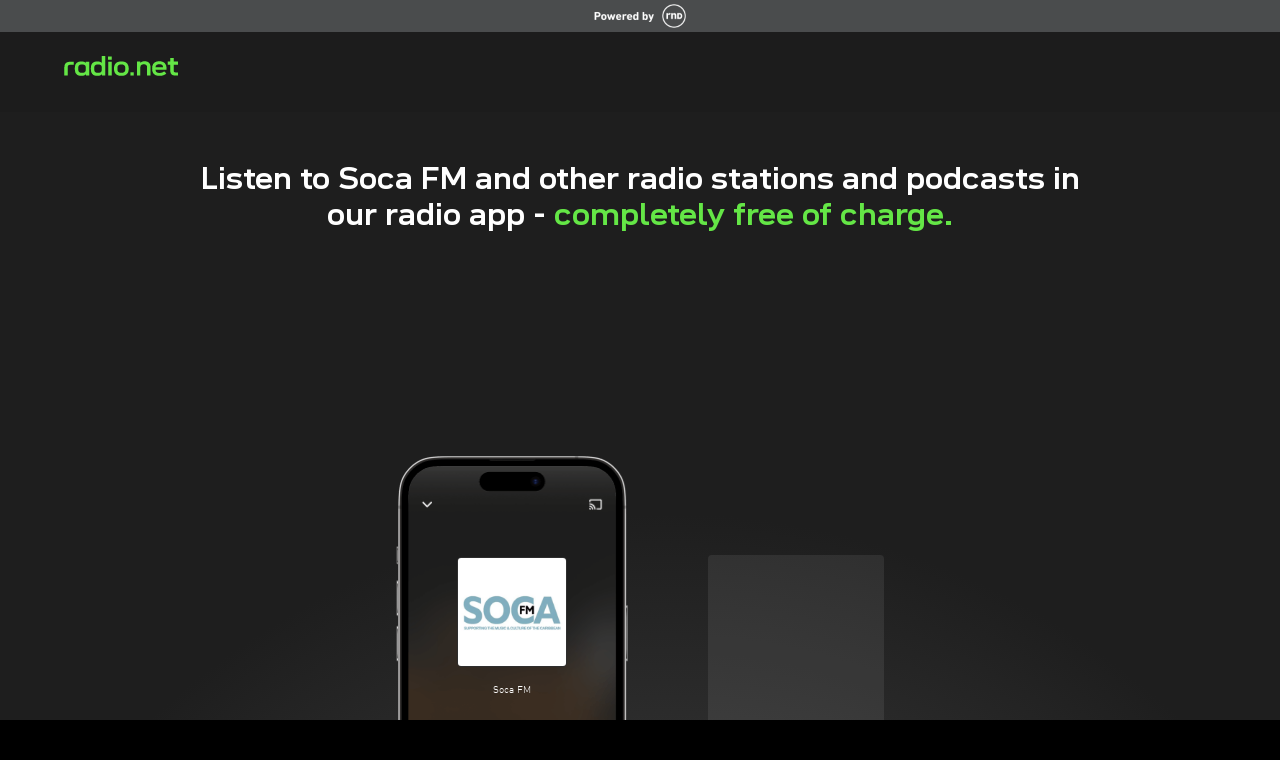

--- FILE ---
content_type: text/html; charset=utf-8
request_url: https://www.radio.net/s/socafm/app
body_size: 25809
content:
<!DOCTYPE html><html lang="en-US" class="__variable_8afc70 __variable_8796b5 __variable_bf47bc"><head><meta charSet="utf-8"/><meta name="viewport" content="width=device-width, initial-scale=1"/><link rel="preload" as="image" href="https://www.radio.net/300/socafm.png?version=0f89ed148a02e4b99e0a15e58b715756"/><link rel="stylesheet" href="/_next/static/css/3145016cf324f55a.css" data-precedence="next"/><link rel="stylesheet" href="/_next/static/css/5b6d13582dabcf67.css" data-precedence="next"/><link rel="stylesheet" href="/_next/static/css/ab193941c0d5a5da.css" data-precedence="next"/><link rel="preload" as="script" fetchPriority="low" href="/_next/static/chunks/webpack-936f85171850f608.js"/><script src="/_next/static/chunks/c746bcac-dd19ee545385b4b5.js" async=""></script><script src="/_next/static/chunks/2384-a7d242f39234e714.js" async=""></script><script src="/_next/static/chunks/main-app-dbf85bb8a59303b5.js" async=""></script><script src="/_next/static/chunks/app/global-error-e906dc9ce6909e4e.js" async=""></script><script src="/_next/static/chunks/9790-6974341e5beffff7.js" async=""></script><script src="/_next/static/chunks/9834-298128341ef52cc9.js" async=""></script><script src="/_next/static/chunks/3444-37e418ea5be07967.js" async=""></script><script src="/_next/static/chunks/5688-e3180280848a6e44.js" async=""></script><script src="/_next/static/chunks/8779-d527bf8d9e3d3b73.js" async=""></script><script src="/_next/static/chunks/9933-8214fca987d9b4a1.js" async=""></script><script src="/_next/static/chunks/7617-0ba4c8900d4e40e2.js" async=""></script><script src="/_next/static/chunks/app/%5Blocale%5D/(without-player)/error-4ff8985ef07b1c9f.js" async=""></script><script src="/_next/static/chunks/1817-481b790d4d0a871c.js" async=""></script><script src="/_next/static/chunks/4462-80a22b703f92c9c8.js" async=""></script><script src="/_next/static/chunks/app/%5Blocale%5D/layout-510217ab053148f9.js" async=""></script><script src="/_next/static/chunks/app/%5Blocale%5D/not-found-7b6358ebdf14e965.js" async=""></script><script src="/_next/static/chunks/6556-8cd3dbec5106eb6a.js" async=""></script><script src="/_next/static/chunks/9788-7a90e2301861ebf5.js" async=""></script><script src="/_next/static/chunks/8204-2a0533eb19960af5.js" async=""></script><script src="/_next/static/chunks/8756-47dbd4a4c4a1aed6.js" async=""></script><script src="/_next/static/chunks/7498-f4a3e4ebb3344647.js" async=""></script><script src="/_next/static/chunks/app/%5Blocale%5D/(with-player)/s/%5Bslug%5D/page-15717c3658f87ee4.js" async=""></script><script id="google-ima-sdk" src="https://imasdk.googleapis.com/js/sdkloader/ima3.js" type="cmp-managed" data-vendor-id="755" data-vendor-name="Google Ad Services" async=""></script><script src="/_next/static/chunks/237-c8a5151db447fda1.js" async=""></script><script src="/_next/static/chunks/app/%5Blocale%5D/(without-player)/s/%5Bslug%5D/app/page-fe488545749ac03a.js" async=""></script><link rel="preload" href="https://cdn.privacy-mgmt.com/unified/wrapperMessagingWithoutDetection.js" as="script"/><link rel="preload" href="/assets/js/cmp/bundle.js?_=17082023" as="script"/><meta name="next-size-adjust" content=""/><title>Listen to Soca FM via app live and for free | radio.net</title><meta name="description" content="Listen to radio Soca FM live and free via app | radio app for Android and iPhone | Download for free.  Download app now."/><link rel="manifest" href="/manifest.json"/><meta name="robots" content="index,follow,max-snippet:-1,max-image-preview:large"/><meta name="google-play-app" content="de.radio.android"/><meta name="apple-itunes-app" content="402206359"/><link rel="canonical" href="https://www.radio.net/s/socafm/app"/><link rel="alternate" hrefLang="da" href="https://www.radio.dk/s/socafm/app"/><link rel="alternate" hrefLang="de-at" href="https://www.radio.at/s/socafm/app"/><link rel="alternate" hrefLang="de-de" href="https://www.radio.de/s/socafm/app"/><link rel="alternate" hrefLang="de" href="https://www.radio.de/s/socafm/app"/><link rel="alternate" hrefLang="en-au" href="https://au.radio.net/s/socafm/app"/><link rel="alternate" hrefLang="en-ca" href="https://ca.radio.net/s/socafm/app"/><link rel="alternate" hrefLang="en-gb" href="https://uk.radio.net/s/socafm/app"/><link rel="alternate" hrefLang="en-ie" href="https://ie.radio.net/s/socafm/app"/><link rel="alternate" hrefLang="en-nz" href="https://nz.radio.net/s/socafm/app"/><link rel="alternate" hrefLang="en-us" href="https://www.radio.net/s/socafm/app"/><link rel="alternate" hrefLang="en" href="https://www.radio.net/s/socafm/app"/><link rel="alternate" hrefLang="en-za" href="https://za.radio.net/s/socafm/app"/><link rel="alternate" hrefLang="es" href="https://www.radio.es/s/socafm/app"/><link rel="alternate" hrefLang="es-mx" href="https://mx.radio.net/s/socafm/app"/><link rel="alternate" hrefLang="fr" href="https://www.radio.fr/s/socafm/app"/><link rel="alternate" hrefLang="it" href="https://www.radio.it/s/socafm/app"/><link rel="alternate" hrefLang="nl" href="https://nl.radio.net/s/socafm/app"/><link rel="alternate" hrefLang="pl" href="https://www.radio.pl/s/socafm/app"/><link rel="alternate" hrefLang="pt-br" href="https://br.radio.net/s/socafm/app"/><link rel="alternate" hrefLang="pt" href="https://www.radio.pt/s/socafm/app"/><link rel="alternate" hrefLang="sv" href="https://www.radio.se/s/socafm/app"/><meta property="og:title" content="Listen to Soca FM via app live and for free | radio.net"/><meta property="og:description" content="Listen to radio Soca FM live and free via app | radio app for Android and iPhone | Download for free.  Download app now."/><meta property="og:url" content="https://www.radio.net/s/socafm/app"/><meta property="og:site_name" content="radio.net"/><meta property="og:image" content="https://www.radio.net/assets/images/app-stores/square_512x512_playstore.png"/><meta name="twitter:card" content="summary"/><meta name="twitter:title" content="Listen to Soca FM via app live and for free | radio.net"/><meta name="twitter:description" content="Listen to radio Soca FM live and free via app | radio app for Android and iPhone | Download for free.  Download app now."/><meta name="twitter:image" content="https://www.radio.net/assets/images/app-stores/square_512x512_playstore.png"/><link rel="shortcut icon" href="/assets/fav/favicon-48x48.png"/><link rel="icon" href="/assets/fav/favicon-48x48.png"/><link rel="apple-touch-icon" href="/assets/fav/apple-touch-icon.png"/><meta name="sentry-trace" content="fdafbb041d726c49b1ee34a253dcdffe-ced8dc5320986dc8"/><meta name="baggage" content="sentry-environment=prod,sentry-release=v7.23.11,sentry-public_key=e946e33e8c127be6e64f5bf1beba3e2a,sentry-trace_id=fdafbb041d726c49b1ee34a253dcdffe,sentry-org_id=4507311368372224"/><script src="/_next/static/chunks/polyfills-42372ed130431b0a.js" noModule=""></script></head><body class="bg-body-bg font-sans text-default text-text-color"><script id="google-tag-manager" type="cmp-managed" data-vendor-id="5ea2d4894e5aa15059fde8a0" data-vendor-name="Google Tag Manager">
                (function (w, d, s, l, i) {
                w[l] = w[l] || [];
                w[l].push({'gtm.start': new Date().getTime(), event: 'gtm.js'});
                w[l].push({ event: 'first-content-view'});
                var f = d.getElementsByTagName(s)[0], j = d.createElement(s), dl = l != 'dataLayer' ? '&l=' + l : '';
                j.async = true;
                j.src = '//www.googletagmanager.com/gtm.js?id=' + i + dl;
                f.parentNode.insertBefore(j, f);
              })(window, document, 'script', 'dataLayer', 'GTM-WKS96CV');
              </script><script>(self.__next_s=self.__next_s||[]).push([0,{"children":"\n        window.startTime = Date.now();\n       ","id":"start-date"}])</script><script>(self.__next_s=self.__next_s||[]).push([0,{"data-cfasync":"false","children":"var pubadsTargeting = {};","id":"pubAdsTargting"}])</script><script>(self.__next_s=self.__next_s||[]).push([0,{"data-cfasync":"false","children":"\n\"use strict\";function _typeof(t){return(_typeof=\"function\"==typeof Symbol&&\"symbol\"==typeof Symbol.iterator?function(t){return typeof t}:function(t){return t&&\"function\"==typeof Symbol&&t.constructor===Symbol&&t!==Symbol.prototype?\"symbol\":typeof t})(t)}!function(){var t=function(){var t,e,o=[],n=window,r=n;for(;r;){try{if(r.frames.__tcfapiLocator){t=r;break}}catch(t){}if(r===n.top)break;r=r.parent}t||(!function t(){var e=n.document,o=!!n.frames.__tcfapiLocator;if(!o)if(e.body){var r=e.createElement(\"iframe\");r.style.cssText=\"display:none\",r.name=\"__tcfapiLocator\",e.body.appendChild(r)}else setTimeout(t,5);return!o}(),n.__tcfapi=function(){for(var t=arguments.length,n=new Array(t),r=0;r<t;r++)n[r]=arguments[r];if(!n.length)return o;\"setGdprApplies\"===n[0]?n.length>3&&2===parseInt(n[1],10)&&\"boolean\"==typeof n[3]&&(e=n[3],\"function\"==typeof n[2]&&n[2](\"set\",!0)):\"ping\"===n[0]?\"function\"==typeof n[2]&&n[2]({gdprApplies:e,cmpLoaded:!1,cmpStatus:\"stub\"}):o.push(n)},n.addEventListener(\"message\",(function(t){var e=\"string\"==typeof t.data,o={};if(e)try{o=JSON.parse(t.data)}catch(t){}else o=t.data;var n=\"object\"===_typeof(o)&&null!==o?o.__tcfapiCall:null;n&&window.__tcfapi(n.command,n.version,(function(o,r){var a={__tcfapiReturn:{returnValue:o,success:r,callId:n.callId}};t&&t.source&&t.source.postMessage&&t.source.postMessage(e?JSON.stringify(a):a,\"*\")}),n.parameter)}),!1))};\"undefined\"!=typeof module?module.exports=t:t()}();\n","id":"tcfStub"}])</script><script>(self.__next_s=self.__next_s||[]).push(["/assets/js/cmp/bundle.js?_=17082023",{"data-cfasync":"false","id":"rnd_cmp"}])</script><script>(self.__next_s=self.__next_s||[]).push([0,{"data-cfasync":"false","children":"\n            function initCMP () {\n              RND.CMP.initialize({\n                debug: false,\n                privacyLink: '/privacy-policy',\n                privacyManagerId: 238149,\n                languageDetection: true,\n                allowedLanguages:  ['de', 'en', 'fr', 'es', 'pt', 'it', 'pl', 'da', 'sv'],\n                fallbackLanguage: 'en',\n                sp: {\n                  config: {\n                    baseEndpoint: 'https://cdn.privacy-mgmt.com'\n                    \n                  }\n                }\n              });\n              \n              window.dispatchEvent(new Event('cmpReady'));\n          }\n          var x = 0;\n          var intervalC = setInterval(function () {\n               if (typeof window.initCMP !== 'undefined' && typeof RND !== 'undefined') {\n                    window.initCMP();\n                    window.clearInterval(intervalC);\n               }\n               if (++x === 100) {\n                  window.clearInterval(intervalC);\n               }\n           }, 100);\n      ","id":"initCMP"}])</script><div class="relative z-rndBanner flex h-[32px] w-full items-center justify-center bg-[#4a4c4d] lg:col-span-2"><a target="_blank" rel="noopener" data-testid="rnd-banner-link" data-module="header" data-item="rnd_link" data-module_id="0" data-destination="https://www.rnd.de" href="https://www.rnd.de"><img alt="Powered by RND" data-testid="rnd-banner-image" loading="lazy" width="92" height="32" decoding="async" data-nimg="1" class="inline-block" style="color:transparent" src="/_next/static/media/rnd-partner-international.3955935f.png"/></a></div><header class="flex w-full flex-col overflow-hidden bg-gray-50 mdMax:top-[90px]"><div class="container mx-auto"><div class="relative flex w-full px-3 pt-6 md:h-[80px] md:px-6"><a id="gl-hd-logotype" class="flex-none" data-module="header" data-item="logo" data-module_id="0" data-destination="/" href="/"><svg xmlns="http://www.w3.org/2000/svg" fill="none" viewBox="0 0 291 51" height="20" class="h-4 navXs:h-5" aria-label="Radio Logo" role="img"><path fill="#64E646" fill-rule="evenodd" d="M95.26 47.88a12 12 0 0 0 1.66-1.49v3.46h8.37V.15h-8.61v17.73a11.2 11.2 0 0 0-1.9-1.61 12.5 12.5 0 0 0-4.17-1.8 22.2 22.2 0 0 0-5.58-.62c-2.78 0-5.17.36-7.16 1.07a13.2 13.2 0 0 0-5.03 3.18 12.74 12.74 0 0 0-3.28 5.38c-.7 2.19-1.06 5.1-1.06 8.77 0 3.66.35 6.58 1.06 8.76.72 2.19 1.82 4 3.31 5.42a12.9 12.9 0 0 0 5.03 3.18c2 .69 4.38 1.03 7.13 1.03 2.18 0 4.11-.22 5.79-.65q2.55-.66 4.44-2.1Zm1.42-15.6c0-1.68-.08-3.05-.24-4.1a8.5 8.5 0 0 0-.76-2.6 6.1 6.1 0 0 0-1.31-1.82 7 7 0 0 0-1.8-1.25 9 9 0 0 0-2.37-.72q-1.35-.24-3.27-.24c-1.86 0-3.38.18-4.55.55a7.3 7.3 0 0 0-2.93 1.66c-.55.5-.99 1.1-1.3 1.8a9.7 9.7 0 0 0-.73 2.61 33 33 0 0 0-.2 4.11c0 1.63.06 2.98.2 4.04.16 1.03.4 1.9.72 2.59s.76 1.3 1.31 1.83a7.5 7.5 0 0 0 2.9 1.65c1.17.37 2.7.56 4.58.56 1.9 0 3.42-.18 4.54-.52a7.6 7.6 0 0 0 2.9-1.7c.55-.5.99-1.1 1.3-1.79.35-.71.6-1.59.77-2.62.16-1.06.24-2.4.24-4.04M44.13 50.64A21.9 21.9 0 0 1 37 49.61a13 13 0 0 1-5.03-3.21c-1.5-1.4-2.6-3.2-3.31-5.39-.69-2.18-1.03-5.1-1.03-8.76s.34-6.58 1.03-8.77a12.6 12.6 0 0 1 3.3-5.38 12.9 12.9 0 0 1 5-3.18c2-.71 4.39-1.07 7.17-1.07 1.72 0 3.25.13 4.58.38 1.35.25 2.55.62 3.58 1.1a11.4 11.4 0 0 1 3.48 2.44v-3.12h8.61v35.2h-8.37v-3.36a12.8 12.8 0 0 1-3.76 2.7c-1.05.49-2.24.84-3.58 1.07-1.33.26-2.84.38-4.54.38m11.4-14.32c.16-1.06.24-2.4.24-4.04 0-1.68-.08-3.05-.24-4.1a8.6 8.6 0 0 0-.69-2.6 5.7 5.7 0 0 0-1.3-1.79 8.25 8.25 0 0 0-4.2-2c-.9-.16-2-.24-3.28-.24-1.27 0-2.36.08-3.28.24a8.74 8.74 0 0 0-4.23 2c-.53.5-.96 1.1-1.28 1.8a9.3 9.3 0 0 0-.72 2.62c-.14 1.06-.2 2.41-.2 4.07 0 1.61.06 2.95.2 4a9.8 9.8 0 0 0 .72 2.63 6.55 6.55 0 0 0 3.1 3.07c.7.32 1.48.56 2.38.72.92.16 2.02.25 3.3.25 1.3 0 2.38-.09 3.28-.25.92-.16 1.7-.4 2.38-.72a8.4 8.4 0 0 0 1.82-1.28 6.2 6.2 0 0 0 1.31-1.8c.32-.68.55-1.55.69-2.58" clip-rule="evenodd"></path><path fill="#64E646" d="M.91 28.7c0-3.28.55-5.94 1.65-8.01a10.1 10.1 0 0 1 5.1-4.56c2.3-.99 5.24-1.48 8.82-1.48H25v7.86h-8.71c-1.68 0-3.01.21-4 .63a3.84 3.84 0 0 0-2.1 1.96c-.44.92-.66 2.2-.66 3.83v20.92H.92V28.69Z"></path><path fill="#64E646" fill-rule="evenodd" d="M138 49.5c2.28.76 5.08 1.14 8.41 1.14 3.3 0 6.1-.38 8.37-1.14a14.5 14.5 0 0 0 5.72-3.52 13.6 13.6 0 0 0 3.51-5.45q1.14-3.24 1.14-8.28c0-3.4-.39-6.18-1.17-8.32a13.4 13.4 0 0 0-3.45-5.38 14.2 14.2 0 0 0-5.78-3.52 25.8 25.8 0 0 0-8.34-1.18c-3.33 0-6.13.4-8.4 1.18a14.1 14.1 0 0 0-5.76 3.52 13.7 13.7 0 0 0-3.44 5.41c-.76 2.14-1.14 4.9-1.14 8.29q0 5.07 1.14 8.28a13.7 13.7 0 0 0 3.44 5.42A14.6 14.6 0 0 0 138 49.5m11.85-6.9c-.96.18-2.1.28-3.44.28-1.35 0-2.51-.1-3.48-.28a8.3 8.3 0 0 1-4.24-2.04 6.7 6.7 0 0 1-1.38-1.76 9.2 9.2 0 0 1-.72-2.55 31 31 0 0 1-.2-4c0-1.64.06-2.97.2-4 .16-1.04.4-1.88.72-2.53.35-.66.8-1.26 1.38-1.8a8.3 8.3 0 0 1 4.24-2.03q1.455-.27 3.48-.27c2.025 0 2.5.09 3.44.27a9 9 0 0 1 2.45.8 6.8 6.8 0 0 1 3.17 3.07c.34.67.59 1.52.72 2.55.16 1.01.25 2.31.25 3.9 0 1.64-.09 2.97-.25 4a8.4 8.4 0 0 1-.75 2.56 5.8 5.8 0 0 1-1.31 1.76c-.56.5-1.16.93-1.83 1.28a9 9 0 0 1-2.45.79" clip-rule="evenodd"></path><path fill="#64E646" d="M112.89 14.65h8.68v35.2h-8.68zM112.47.98h9.48v8.39h-9.48V.97Zm172.48 48.87q-4.8 0-7.8-1.26a8.7 8.7 0 0 1-4.4-4.05c-.95-1.84-1.43-4.26-1.43-7.26V22.23h-6.41v-8h6.41V5.22h8.72v9h10.87v8h-10.88v14.4c0 1.37.18 2.43.53 3.17.37.75.95 1.28 1.74 1.6.8.3 1.9.46 3.31.46h5.3v8zM211.1 24.46c.65 1.12.97 2.51.97 4.2v21.19h8.72V27.53c0-2.95-.58-5.5-1.75-7.61A11.16 11.16 0 0 0 214 15.1a17.6 17.6 0 0 0-8.02-1.67c-2.34 0-4.46.32-6.34.97a12.05 12.05 0 0 0-5.06 3.19v-3.36h-8.43v35.62h8.71V28.79c0-2.5.72-4.39 2.16-5.7 1.45-1.3 3.58-1.95 6.42-1.95q2.895 0 4.77.84a5.85 5.85 0 0 1 2.9 2.48Z"></path><path fill="#64E646" fill-rule="evenodd" d="M235.44 49.5a26.6 26.6 0 0 0 8.27 1.15c1.95 0 3.8-.14 5.54-.42a24 24 0 0 0 4.84-1.26 17.7 17.7 0 0 0 7.18-4.57l-5.57-5.2a12.4 12.4 0 0 1-4.88 2.9c-1 .34-2.1.61-3.28.8-1.19.18-2.4.28-3.66.28-1.79 0-3.31-.18-4.57-.53a8.3 8.3 0 0 1-3.1-1.6 6.1 6.1 0 0 1-1.53-1.85 10 10 0 0 1-.8-2.76c-.06-.41-.11-.86-.15-1.36h27.93v-2.9c0-3.47-.39-6.3-1.15-8.49a13.7 13.7 0 0 0-3.45-5.52 13.9 13.9 0 0 0-5.72-3.56 24.2 24.2 0 0 0-7.95-1.18c-3.09 0-5.77.4-8.05 1.18-2.28.8-4.2 1.98-5.75 3.56a13.64 13.64 0 0 0-3.52 5.52c-.75 2.17-1.12 4.95-1.12 8.35 0 3.44.39 6.26 1.15 8.45.77 2.19 1.93 4 3.49 5.45a14.9 14.9 0 0 0 5.85 3.56m-1.68-20.99.08-.77c.16-1.07.4-1.95.7-2.65.32-.7.78-1.32 1.36-1.85a7.8 7.8 0 0 1 2.96-1.68q1.8-.63 4.5-.63c1.72 0 3.18.2 4.39.6 1.23.4 2.24.96 3.03 1.7.51.5.92 1.06 1.22 1.68.33.61.56 1.39.7 2.34.06.38.12.8.16 1.26z" clip-rule="evenodd"></path><path fill="#64E646" d="M178.02 41.58h-8.47v8.24h8.47z"></path></svg></a></div></div></header><div class="bg-app-page-radial text-white"><div class="mx-auto w-full md:max-w-[768px] lg:max-w-[1024px] "><div class="px-4 pt-6 md:px-12 md:pt-12"><h1 class="mb-6 break-words text-center font-dinneue text-3xl text-white [&amp;_span]:text-green">Listen to Soca FM and other radio stations and podcasts in our radio app - <span>completely free of charge.</span></h1><div class="min-h-[1.875rem] text-center md:min-h-[7.5rem] mb-20 "></div><div class="flex items-center justify-center"><div class="relative mx-auto inline-block md:mx-0"><picture><source srcSet="/_next/static/media/station_screen.f7b978ab.png 1x, /_next/static/media/station_screen@2x.026c9db5.png 2x, /_next/static/media/station_screen@3x.32fb8acb.png 3x"/><img alt="App Screen" loading="eager" width="233" height="473" decoding="sync" data-nimg="1" class="mx-auto w-[14.5rem]" style="color:transparent" src="/_next/static/media/station_screen.f7b978ab.png"/></picture><div class="logoContainer absolute-centered top-[6.3rem] bottom-auto h-[9.25rem] w-[9.25rem] text-center"><img data-testid="station-logo" alt="Soca FM" loading="eager" width="110" height="110" decoding="async" data-nimg="1" class="border border-gray-40 transition-filter duration-250 group-hover/station-play-link:brightness-115 rounded mx-auto mb-4" style="color:transparent;background-size:cover;background-position:50% 50%;background-repeat:no-repeat;background-image:url(&quot;data:image/svg+xml;charset=utf-8,%3Csvg xmlns=&#x27;http://www.w3.org/2000/svg&#x27; viewBox=&#x27;0 0 110 110&#x27;%3E%3Cfilter id=&#x27;b&#x27; color-interpolation-filters=&#x27;sRGB&#x27;%3E%3CfeGaussianBlur stdDeviation=&#x27;20&#x27;/%3E%3CfeColorMatrix values=&#x27;1 0 0 0 0 0 1 0 0 0 0 0 1 0 0 0 0 0 100 -1&#x27; result=&#x27;s&#x27;/%3E%3CfeFlood x=&#x27;0&#x27; y=&#x27;0&#x27; width=&#x27;100%25&#x27; height=&#x27;100%25&#x27;/%3E%3CfeComposite operator=&#x27;out&#x27; in=&#x27;s&#x27;/%3E%3CfeComposite in2=&#x27;SourceGraphic&#x27;/%3E%3CfeGaussianBlur stdDeviation=&#x27;20&#x27;/%3E%3C/filter%3E%3Cimage width=&#x27;100%25&#x27; height=&#x27;100%25&#x27; x=&#x27;0&#x27; y=&#x27;0&#x27; preserveAspectRatio=&#x27;none&#x27; style=&#x27;filter: url(%23b);&#x27; href=&#x27;[data-uri]&#x27;/%3E%3C/svg%3E&quot;)" src="https://www.radio.net/300/socafm.png?version=0f89ed148a02e4b99e0a15e58b715756"/><div class="overflow-hidden text-ellipsis whitespace-nowrap text-[10px] text-white"><p>Soca FM</p><p title=""></p></div></div></div><div class="ml-20 hidden md:block" data-testid="app-dl-hero-qr-code-div"><!--$--><div class="rounded bg-gray-10/20 animate-pulse" style="width:11rem;height:11rem"></div><!--/$--><div class="mt-6 text-center font-dinbold text-white">Scan code,<br/>download the app,<br/>start listening.</div></div></div><h2 class="mt-10 mb-16 text-center font-dinneue text-3xl text-white md:mt-20">All the benefits of our radio app at a glance</h2><div class="flex flex-col items-center pb-4 md:flex-row md:flex-wrap md:items-start md:justify-center "><div class="mb-12 w-full max-w-xs px-2 text-center md:w-1/2 md:max-w-sm md:even:pl-10 md:odd:pr-10 "><div class="mx-auto mb-5 inline-flex items-center lg:mb-5"><div class="flex h-20 w-20 items-center justify-center rounded-full bg-gray-50"><svg xmlns="http://www.w3.org/2000/svg" fill="none" viewBox="0 0 24 24" class="w-10"><path fill="currentColor" fill-rule="evenodd" d="M11.2 20.26 12 19l.8 1.26zm-.12-13.44c-1.73-2-4.62-2.44-6.1-.89-2.23 2.33-.28 6.47 2.23 9.15A29 29 0 0 0 12 19l-.8 1.26h-.02l-.03-.02a19 19 0 0 1-.47-.32 26.4 26.4 0 0 1-4.57-3.81 14.5 14.5 0 0 1-3.22-5.28c-.6-1.92-.65-4.21 1-5.94 1.4-1.46 3.48-1.65 5.22-1.1 1.05.33 2.06.94 2.89 1.82a6.8 6.8 0 0 1 2.89-1.83c1.74-.54 3.81-.35 5.22 1.11 1.65 1.73 1.6 4.02 1 5.94a14.5 14.5 0 0 1-3.22 5.28 26.4 26.4 0 0 1-4.57 3.81 26 26 0 0 1-.47.32l-.03.02h-.01L12 19s2.81-1.8 4.79-3.92c2.5-2.68 4.46-6.82 2.24-9.15-1.49-1.55-4.38-1.1-6.1.9-.38.42-.7.92-.93 1.5a5.6 5.6 0 0 0-.92-1.5Z" clip-rule="evenodd"></path></svg></div></div><h3 class="font-dinneue text-2xl ">Save your favorites</h3><p class="break-words text-white">Quick access to the radio stations and favorites you most recently played.</p></div><div class="mb-12 w-full max-w-xs px-2 text-center md:w-1/2 md:max-w-sm md:even:pl-10 md:odd:pr-10 "><div class="mx-auto mb-5 inline-flex items-center lg:mb-5"><div class="flex h-20 w-20 items-center justify-center rounded-full bg-gray-50"><svg xmlns="http://www.w3.org/2000/svg" viewBox="16 16 40 40" class="w-10"><path fill="#FFF" fill-rule="nonzero" d="M53 36.056 37.923 49.89l-.01-.01A8.94 8.94 0 0 1 32.135 52C27.09 52 23 47.792 23 42.601V29.4c0-5.192 4.09-9.4 9.135-9.4 2.449 0 4.673.992 6.313 2.606zm-5.707-.01L35.905 25.52l-.045-.041-.043-.043a5.22 5.22 0 0 0-3.682-1.52c-2.943 0-5.329 2.455-5.329 5.483V42.6c0 3.028 2.386 5.483 5.329 5.483 1.25 0 2.423-.44 3.369-1.235l.183-.154 11.606-10.65z"></path></svg></div></div><h3 class="font-dinneue text-2xl ">Listen and subscribe to podcasts</h3><p class="break-words text-white">More than 1 million podcasts you can listen to and subscribe to.</p></div><div class="mb-12 w-full max-w-xs px-2 text-center md:w-1/2 md:max-w-sm md:even:pl-10 md:odd:pr-10 "><div class="mx-auto mb-5 inline-flex items-center lg:mb-5"><div class="flex h-20 w-20 items-center justify-center rounded-full bg-gray-50"><svg xmlns="http://www.w3.org/2000/svg" width="33" height="32" fill="none" class="w-10"><path fill="#fff" d="m28.5 18.398.734.156a.75.75 0 0 0-1.192-.75zM14.1 4l.595.458a.75.75 0 0 0-.75-1.192zm13.942 13.805a9.47 9.47 0 0 1-5.81 1.979v1.5c2.532 0 4.866-.855 6.726-2.292zm-5.81 1.979a9.516 9.516 0 0 1-9.516-9.516h-1.5c0 6.084 4.932 11.016 11.016 11.016zm-9.516-9.516c0-2.188.738-4.202 1.979-5.81l-1.188-.916a10.97 10.97 0 0 0-2.291 6.726zm-7.466 5.6c0-5.471 3.86-10.042 9.007-11.134l-.312-1.468C8.12 4.503 3.75 9.674 3.75 15.868zM16.632 27.25c-6.286 0-11.382-5.096-11.382-11.382h-1.5c0 7.114 5.768 12.882 12.882 12.882zm11.134-9.007c-1.092 5.146-5.663 9.007-11.134 9.007v1.5c6.194 0 11.366-4.37 12.602-10.196z"></path><path stroke="#fff" stroke-linecap="square" d="M28.5 8h-2.133l1.6-2.667h-2.134"></path><path stroke="#fff" stroke-linecap="square" stroke-width="1.3" d="M23.167 13.333H18.9L22.1 8h-4.267"></path></svg></div></div><h3 class="font-dinneue text-2xl ">Use the sleep timer</h3><p class="break-words text-white">Finish the day with your favorite radio station or podcast.</p></div><div class="mb-12 w-full max-w-xs px-2 text-center md:w-1/2 md:max-w-sm md:even:pl-10 md:odd:pr-10 "><div class="mx-auto mb-5 inline-flex items-center lg:mb-5"><div class="flex h-20 w-20 items-center justify-center rounded-full bg-gray-50"><svg xmlns="http://www.w3.org/2000/svg" fill="none" viewBox="0 0 24 24" class="w-10"><g fill="#fff" clip-path="url(#icon-play-outline_svg__a)"><path fill-rule="evenodd" d="M12 2.08a9.92 9.92 0 1 0 0 19.84 9.92 9.92 0 0 0 0-19.84M.58 12a11.42 11.42 0 1 1 22.84 0A11.42 11.42 0 0 1 .58 12" clip-rule="evenodd"></path><path d="M17 12 9 7v10z"></path></g><defs><clipPath id="icon-play-outline_svg__a"><path fill="#fff" d="M0 0h24v24H0z"></path></clipPath></defs></svg></div></div><h3 class="font-dinneue text-2xl ">Supports Apple CarPlay and Android Auto</h3><p class="break-words text-white">Conveniently listen to all radio stations and podcasts via Apple CarPlay and Android Auto.</p></div><div class="mb-12 w-full max-w-xs px-2 text-center md:w-1/2 md:max-w-sm md:even:pl-10 md:odd:pr-10 "><div class="mx-auto mb-5 inline-flex items-center lg:mb-5"><div class="flex h-20 w-20 items-center justify-center rounded-full bg-gray-50"><svg xmlns="http://www.w3.org/2000/svg" width="19" height="19" fill="none" class="w-10"><path stroke="#fff" stroke-linecap="square" stroke-linejoin="bevel" stroke-width="1.5" d="m17 17-3.822-3.822m2.044-5.067A7.111 7.111 0 1 1 1 8.111a7.111 7.111 0 0 1 14.222 0Z"></path></svg></div></div><h3 class="font-dinneue text-2xl ">Find the right content</h3><p class="break-words text-white">You can find the content you are looking for with our clear search for stations, podcasts and episodes.</p></div><div class="mb-12 w-full max-w-xs px-2 text-center md:w-1/2 md:max-w-sm md:even:pl-10 md:odd:pr-10 "><div class="mx-auto mb-5 inline-flex items-center lg:mb-5"><svg xmlns="http://www.w3.org/2000/svg" fill="none" viewBox="0 0 32 32" class="w-20"><path fill="#FF00B1" fill-rule="evenodd" d="M28.44 9.77H3.56a2.81 2.81 0 0 0-2.79 2.84v7.23a2.81 2.81 0 0 0 2.79 2.84h24.88a2.81 2.81 0 0 0 2.79-2.84V12.6a2.81 2.81 0 0 0-2.79-2.84ZM3.56 9A3.58 3.58 0 0 0 0 12.61v7.23c0 2 1.6 3.61 3.56 3.61h24.88A3.58 3.58 0 0 0 32 19.84V12.6c0-2-1.6-3.61-3.56-3.61H3.56Z" clip-rule="evenodd"></path><path fill="#FF00B1" d="M3.2 12.61h2.78c.56 0 1.03.1 1.42.29.4.19.69.47.89.83s.3.8.3 1.3-.1.94-.3 1.3-.5.64-.9.83a3.2 3.2 0 0 1-1.43.28H4.5v-1.35h1.46c.28 0 .5-.03.67-.1.18-.08.31-.2.4-.35s.13-.36.13-.61-.05-.45-.14-.6a.8.8 0 0 0-.39-.35c-.18-.08-.4-.12-.67-.12H4.62v5.76H3.2v-7.1Zm5.97 4.1c0-.47.08-.85.24-1.15s.4-.52.73-.66.75-.21 1.27-.21h1.12v1.24h-1.16c-.21 0-.38.03-.5.08a.48.48 0 0 0-.26.26c-.06.11-.08.27-.08.48v2.97H9.17v-3Zm3.99-2.02h1.37v5.03h-1.37zm-.01-1.95h1.4v1.22h-1.4zm2.2 1.95h1.31v1.16l.05.07v3.8h-1.36zm3.33 2.01c0-.2-.03-.38-.1-.51a.7.7 0 0 0-.34-.32c-.15-.07-.33-.1-.55-.1-.33 0-.57.08-.74.23q-.24.24-.24.69h-.37v-.95c.06-.25.17-.46.34-.63s.37-.3.62-.4.52-.14.83-.14c.4 0 .74.08 1.03.23.28.16.5.38.65.68.15.29.22.64.22 1.05v3.19h-1.35zm3.33 0c0-.2-.04-.38-.11-.51a.7.7 0 0 0-.34-.32c-.14-.07-.32-.1-.54-.1-.33 0-.58.08-.74.23a.94.94 0 0 0-.25.69h-.58l-.02-.95a1.68 1.68 0 0 1 1.08-1.03c.26-.1.54-.14.86-.14.42 0 .78.08 1.08.23.3.16.53.38.68.68q.24.435.24 1.05v3.19H22V16.7Zm4.69 3.14c-.44 0-.83-.06-1.15-.17a1.96 1.96 0 0 1-1.26-1.3c-.1-.3-.15-.7-.15-1.17s.05-.85.14-1.16a2.01 2.01 0 0 1 1.24-1.3 3.3 3.3 0 0 1 1.1-.17c.42 0 .78.06 1.1.18.3.11.57.28.78.52.2.2.35.46.44.77.1.3.15.7.15 1.18v.46h-4.2v-1h3.07l-.21.35c0-.19-.01-.34-.03-.46a.86.86 0 0 0-.22-.52.85.85 0 0 0-.35-.24 1.6 1.6 0 0 0-.53-.08c-.21 0-.4.03-.54.09a.9.9 0 0 0-.35.22.8.8 0 0 0-.15.24c-.03.09-.06.2-.08.35a5 5 0 0 0 .1 1.54 1 1 0 0 0 .56.44 2.7 2.7 0 0 0 1.44-.09 1.4 1.4 0 0 0 .58-.37l.87.82a2.4 2.4 0 0 1-.95.63 4.2 4.2 0 0 1-1.4.24"></path></svg></div><h3 class="font-dinneue text-2xl text-prime-pink">Radio app without ads</h3><p class="break-words text-white">Enjoy all the benefits of the radio app without video and banner ads with the PRIME subscription.</p></div></div></div><div class="mx-auto max-w-[50rem] px-8 pb-16"><div class="min-h-[1.875rem] text-center md:min-h-[7.5rem] mb-20 "></div><h3 class="my-6 text-center font-dinneue text-2xl text-white">Did you already know?</h3><p class="text-center text-white">You can listen to radio.net not only via our radio app or website, but also on Apple TV, Android TV and Amazon Fire TV.</p><div class="mt-8 flex items-start justify-center md:items-center"><div class="flex w-1/2 max-w-[15rem] items-center text-center odd:pr-2 even:pl-2 md:max-w-none"><svg xmlns="http://www.w3.org/2000/svg" viewBox="0 0 330 195" class="w-full shrink-0"><defs><filter id="img-devices_svg__a" width="107.4%" height="109.6%" x="-3.7%" y="-4.8%" filterUnits="objectBoundingBox"><feOffset in="SourceAlpha" result="shadowOffsetOuter1"></feOffset><feGaussianBlur in="shadowOffsetOuter1" result="shadowBlurOuter1" stdDeviation="2"></feGaussianBlur><feColorMatrix in="shadowBlurOuter1" result="shadowMatrixOuter1" values="0 0 0 0 0 0 0 0 0 0 0 0 0 0 0 0 0 0 0.1 0"></feColorMatrix><feMerge><feMergeNode in="shadowMatrixOuter1"></feMergeNode><feMergeNode in="SourceGraphic"></feMergeNode></feMerge></filter><filter id="img-devices_svg__b" width="124.2%" height="116.3%" x="-12.1%" y="-8.2%" filterUnits="objectBoundingBox"><feOffset in="SourceAlpha" result="shadowOffsetOuter1"></feOffset><feGaussianBlur in="shadowOffsetOuter1" result="shadowBlurOuter1" stdDeviation="2"></feGaussianBlur><feColorMatrix in="shadowBlurOuter1" result="shadowMatrixOuter1" values="0 0 0 0 0 0 0 0 0 0 0 0 0 0 0 0 0 0 0.103829764 0"></feColorMatrix><feMerge><feMergeNode in="shadowMatrixOuter1"></feMergeNode><feMergeNode in="SourceGraphic"></feMergeNode></feMerge></filter><filter id="img-devices_svg__c" width="116.7%" height="111.3%" x="-8.3%" y="-5.6%" filterUnits="objectBoundingBox"><feOffset in="SourceAlpha" result="shadowOffsetOuter1"></feOffset><feGaussianBlur in="shadowOffsetOuter1" result="shadowBlurOuter1" stdDeviation="2"></feGaussianBlur><feColorMatrix in="shadowBlurOuter1" result="shadowMatrixOuter1" values="0 0 0 0 0 0 0 0 0 0 0 0 0 0 0 0 0 0 0.1 0"></feColorMatrix><feMerge><feMergeNode in="shadowMatrixOuter1"></feMergeNode><feMergeNode in="SourceGraphic"></feMergeNode></feMerge></filter><filter id="img-devices_svg__d" width="122.9%" height="122.9%" x="-11.4%" y="-11.4%" filterUnits="objectBoundingBox"><feOffset in="SourceAlpha" result="shadowOffsetOuter1"></feOffset><feGaussianBlur in="shadowOffsetOuter1" result="shadowBlurOuter1" stdDeviation="2"></feGaussianBlur><feColorMatrix in="shadowBlurOuter1" result="shadowMatrixOuter1" values="0 0 0 0 0 0 0 0 0 0 0 0 0 0 0 0 0 0 0.1 0"></feColorMatrix><feMerge><feMergeNode in="shadowMatrixOuter1"></feMergeNode><feMergeNode in="SourceGraphic"></feMergeNode></feMerge></filter><filter id="img-devices_svg__e" width="130.8%" height="115%" x="-15.4%" y="-7.5%" filterUnits="objectBoundingBox"><feOffset in="SourceAlpha" result="shadowOffsetOuter1"></feOffset><feGaussianBlur in="shadowOffsetOuter1" result="shadowBlurOuter1" stdDeviation="2"></feGaussianBlur><feColorMatrix in="shadowBlurOuter1" result="shadowMatrixOuter1" values="0 0 0 0 0 0 0 0 0 0 0 0 0 0 0 0 0 0 0.1 0"></feColorMatrix><feMerge><feMergeNode in="shadowMatrixOuter1"></feMergeNode><feMergeNode in="SourceGraphic"></feMergeNode></feMerge></filter></defs><g fill="none" fill-rule="evenodd"><g filter="url(#img-devices_svg__a)" transform="translate(38 6)"><rect width="215" height="130" fill="#FFF" rx="7"></rect><rect width="28" height="85" x="94" y="80" fill="#FFF" rx="11"></rect><rect width="211" height="117" x="2" y="3" fill="#1E1E1E" rx="4"></rect><rect width="61" height="9" x="78" y="157" fill="#FFF" rx="4.5"></rect></g><g filter="url(#img-devices_svg__b)" transform="translate(6 91)"><rect width="66" height="98" fill="#FFF" rx="4"></rect><path fill="#1E1E1E" d="M2 13h62v79H2z"></path></g><g filter="url(#img-devices_svg__c)" transform="translate(193 39)"><rect width="96" height="142" fill="#FFF" rx="7"></rect><rect width="92" height="132" x="2" y="2" fill="#1E1E1E" rx="5"></rect></g><g filter="url(#img-devices_svg__d)" transform="translate(254 119)"><rect width="70" height="70" fill="#FFF" rx="13"></rect><rect width="66.5" height="66.5" x="1.861" y="1.861" fill="#1E1E1E" rx="12"></rect></g><g filter="url(#img-devices_svg__e)" transform="translate(159 81.542)"><g transform="translate(0 .458)"><rect width="52" height="106" fill="#FFF" rx="4"></rect><rect width="48" height="94" x="2" y="2" fill="#1E1E1E" rx="3"></rect></g></g></g></svg></div><div class="flex w-1/2 max-w-[15rem] items-center text-center odd:pr-2 even:pl-2 md:max-w-none"><svg xmlns="http://www.w3.org/2000/svg" fill="none" viewBox="0 0 330 195" class="w-full shrink-0"><path fill="#fff" d="M133.97 44.2c.85 1.09-.95 5.56-1.74 7.56-.25.61.27.86.82.4 3.56-2.98 4.47-9.21 3.75-10.12-.73-.89-6.94-1.65-10.73 1.01-.6.41-.49.98.16.9 2.13-.26 6.9-.83 7.74.26Zm-2.76 3.16c-6.63 4.9-16.24 7.5-24.52 7.5a44.36 44.36 0 0 1-29.94-11.43c-.63-.56-.07-1.33.67-.9a60.3 60.3 0 0 0 29.97 7.96 59.7 59.7 0 0 0 22.86-4.68c1.11-.48 2.06.74.96 1.55m6.53-10.14a1.2 1.2 0 0 1-.64-.13c-.13-.08-.28-.32-.43-.72l-5.57-13.99c-.04-.13-.1-.25-.15-.37a.85.85 0 0 1-.07-.35c0-.27.16-.41.47-.41h1.86c.32 0 .53.04.66.13.13.08.26.32.4.72l4.32 12.28 4.32-12.28c.15-.4.28-.64.41-.72.2-.1.43-.15.66-.13h1.73c.32 0 .48.14.48.4 0 .13-.03.25-.08.36l-.14.37-5.55 14c-.15.39-.3.63-.43.71-.2.1-.42.15-.64.13h-1.6Zm-11.7.22c-2.99 0-4.48-1.49-4.48-4.47v-9.26h-2.26c-.42 0-.64-.21-.64-.63v-.8a.7.7 0 0 1 .15-.46c.1-.1.27-.18.55-.22l2.3-.29.4-3.9c.05-.42.27-.63.67-.63h1.32q.63 0 .63.63v3.84h4.1c.42 0 .63.21.63.64v1.19c0 .42-.2.63-.63.63h-4.1v9.1c0 .78.18 1.32.52 1.64.35.32.94.47 1.78.47a9 9 0 0 0 1.48-.15 4 4 0 0 1 .63-.1c.17 0 .29.05.35.14.07.1.1.25.1.46v.85c0 .21-.04.43-.13.61-.09.14-.25.25-.5.33-.94.27-1.9.4-2.87.38m-14.99-9.56c.02-.16.04-.44.04-.82 0-1.28-.3-2.24-.9-2.9-.6-.65-1.48-.97-2.63-.97a4.1 4.1 0 0 0-3.1 1.18 5.62 5.62 0 0 0-1.25 3.51zm-3.02 9.86c-2.59 0-4.54-.7-5.86-2.14-1.33-1.42-1.98-3.54-1.98-6.33 0-2.8.65-4.74 1.98-6.23 1.32-1.47 3.17-2.22 5.55-2.22 1.99 0 3.52.57 4.6 1.69 1.06 1.13 1.6 2.72 1.6 4.78 0 .67-.05 1.35-.16 2.05-.04.24-.1.41-.2.5a.72.72 0 0 1-.46.13h-9.9c.05 1.8.5 3.13 1.35 4 .85.86 2.17 1.29 3.95 1.29a12.7 12.7 0 0 0 4-.66l.38-.12a.9.9 0 0 1 .29-.05c.27 0 .4.2.4.57v.89c0 .27-.04.46-.12.58q-.225.24-.54.36a13.6 13.6 0 0 1-4.89.91m-17.42-.47c-.41 0-.62-.2-.62-.63V21.92c0-.41.2-.62.62-.62H92q.3 0 .48.12c.12.08.2.25.23.47l.23 1.77c.56-.61 1.1-1.1 1.6-1.45a5.55 5.55 0 0 1 3.28-1.04c.25 0 .5 0 .75.03.36.05.54.23.54.57v1.7c0 .38-.18.57-.57.57-.18 0-.37-.01-.55-.03a6.5 6.5 0 0 0-4.9 1.48v11.15c0 .42-.21.63-.62.63zm-7.22 0c-.42 0-.63-.2-.63-.63V21.92c0-.41.21-.62.63-.62h1.86c.42 0 .63.2.63.62v14.72q0 .63-.63.63zm.95-18.8c-.61 0-1.1-.18-1.44-.52a1.87 1.87 0 0 1-.52-1.38c0-.56.18-1.02.52-1.37.35-.35.82-.52 1.44-.52.6 0 1.08.17 1.43.52.34.35.51.8.51 1.37.02.51-.16 1-.51 1.37-.39.36-.9.55-1.44.52M72.69 37.27q-.63 0-.63-.63V23.76h-2.33c-.42 0-.63-.22-.63-.64v-.79c0-.2.04-.36.14-.47.1-.1.28-.17.55-.22l2.27-.28v-2.58c0-3.5 1.68-5.27 5.04-5.27.8 0 1.64.12 2.52.35.23.06.4.16.49.29.1.12.14.34.14.65v.82c0 .4-.15.6-.48.6-.18 0-.45-.03-.8-.1a7 7 0 0 0-1.18-.09c-.96 0-1.64.18-2.03.55s-.58.98-.58 1.82v2.9h4.25c.42 0 .63.2.63.62v1.2c0 .42-.2.63-.63.63h-4.25v12.89q0 .63-.63.63zM220.74 18.2a6.56 6.56 0 0 0 1.5-4.69 6.5 6.5 0 0 0-4.31 2.25 6.2 6.2 0 0 0-1.56 4.5c1.66.15 3.32-.82 4.37-2.05Zm1.49 2.4c-2.4-.15-4.47 1.36-5.61 1.36s-2.92-1.3-4.82-1.26a7.1 7.1 0 0 0-6.05 3.67c-2.59 4.46-.68 11.08 1.83 14.71 1.22 1.8 2.7 3.78 4.64 3.7 1.83-.07 2.56-1.18 4.78-1.18s2.88 1.18 4.81 1.15c2.02-.03 3.28-1.8 4.5-3.6a15.8 15.8 0 0 0 2.01-4.14c-.03-.03-3.88-1.52-3.91-5.94-.04-3.7 3.02-5.46 3.16-5.57a6.9 6.9 0 0 0-5.35-2.92m15.36-3.4v4.9h3.93v3.22h-3.93v11.5c0 1.77.78 2.6 2.5 2.6.44 0 1.14-.07 1.42-.1v3.24c-.47.1-1.41.18-2.33.18-4.06 0-5.65-1.57-5.65-5.51V25.3h-3.02v-3.23h3.02v-4.9h4.06Zm17.68 25.37h-4.32l-7.25-20.48h4.29l5.1 16.47h.1l5.09-16.47h4.22l-7.22 20.48ZM106.1 95.26h2.39v3.13h-.83l-5.34 15.76h-3.09l6.88-18.89Zm-2.68 11.43h8.54l.85 2.36h-10.24zm4.3-8.3v-3.13h1.57l6.86 18.9h-3.1l-5.32-15.77Zm10.16 1.99h2.85v2.36h.06a4.46 4.46 0 0 1 2.5-2.3 5.1 5.1 0 0 1 1.81-.32c1.17 0 2.19.3 3.05.87.87.58 1.53 1.4 2 2.48a9.2 9.2 0 0 1 .71 3.8v.01c0 1.47-.24 2.73-.71 3.8a5.74 5.74 0 0 1-2 2.47 5.2 5.2 0 0 1-3 .88c-.65 0-1.26-.1-1.82-.32a4.53 4.53 0 0 1-2.55-2.27h-.05v6.9h-2.86v-18.36Zm8.4 11.03c.54-.38.95-.92 1.24-1.63.3-.7.44-1.54.44-2.5v-.01c0-.98-.15-1.82-.44-2.53-.29-.7-.7-1.25-1.24-1.62a3.3 3.3 0 0 0-1.92-.57c-.75 0-1.35.2-1.9.59-.55.38-.98.93-1.3 1.63-.3.7-.46 1.54-.46 2.5s.16 1.79.47 2.49c.32.7.75 1.25 1.3 1.63.54.4 1.17.59 1.89.59.71 0 1.38-.2 1.92-.57m6.75-11.03h2.86v2.36h.06c.27-.54.62-1 1.04-1.4.43-.4.91-.7 1.46-.9a5.1 5.1 0 0 1 1.81-.32c1.17 0 2.19.3 3.05.87.86.58 1.53 1.4 2 2.48.47 1.07.71 2.33.71 3.8v.01c0 1.47-.24 2.73-.71 3.8a5.2 5.2 0 0 1-5 3.35c-.66 0-1.26-.1-1.82-.31a4.55 4.55 0 0 1-2.55-2.28h-.05v6.9h-2.86zm8.4 11.03c.55-.38.96-.92 1.25-1.63.29-.7.43-1.54.43-2.5v-.01c0-.98-.14-1.82-.43-2.53-.29-.7-.7-1.25-1.24-1.62a3.3 3.3 0 0 0-1.93-.57c-.74 0-1.35.2-1.9.59-.55.38-.97.93-1.29 1.63-.3.7-.46 1.54-.46 2.5s.16 1.79.47 2.49c.32.7.74 1.25 1.3 1.63.54.4 1.17.59 1.88.59.72 0 1.39-.2 1.93-.57Zm6.87-16.15h2.85v18.9h-2.84v-18.9Zm8.16 18.3a5.7 5.7 0 0 1-2.24-2.48 8.56 8.56 0 0 1-.78-3.77v-.02c0-1.43.26-2.68.79-3.76a6 6 0 0 1 2.2-2.51 6.2 6.2 0 0 1 3.36-.9 5.67 5.67 0 0 1 5.48 3.28c.5 1.04.76 2.25.76 3.63v.96h-11.19v-2h9.82l-1.4 1.87v-1.1c0-.97-.15-1.78-.44-2.42-.3-.64-.7-1.12-1.22-1.43a3.4 3.4 0 0 0-1.8-.47 3.27 3.27 0 0 0-3.06 1.95c-.3.64-.46 1.43-.46 2.37v1.1q0 1.335.45 2.28c.3.63.73 1.12 1.3 1.45.55.34 1.2.5 1.97.5a4 4 0 0 0 1.48-.25c.43-.17.78-.4 1.06-.68.29-.28.49-.6.6-.95l.04-.1h2.7l-.03.14a4.7 4.7 0 0 1-.64 1.56 5.4 5.4 0 0 1-3 2.28c-.68.22-1.44.34-2.28.34-1.34 0-2.5-.3-3.47-.87m20.94-.28a7.9 7.9 0 0 1-3.04-3.39 11.7 11.7 0 0 1-1.08-5.19v-.01q0-3 1.08-5.19a7.9 7.9 0 0 1 3.03-3.37 8.83 8.83 0 0 1 4.65-1.18c1.39 0 2.64.27 3.76.8a7.5 7.5 0 0 1 2.76 2.21 7.06 7.06 0 0 1 1.38 3.29v.13h-2.91l-.08-.27a4.9 4.9 0 0 0-.97-1.9c-.45-.54-1-.95-1.67-1.23a5.7 5.7 0 0 0-2.27-.42 5.28 5.28 0 0 0-5.04 3.35 9.3 9.3 0 0 0-.7 3.78v.01c0 1.45.23 2.72.7 3.8a5.28 5.28 0 0 0 5.04 3.37c.84 0 1.59-.15 2.25-.43a4.6 4.6 0 0 0 1.68-1.25c.46-.55.8-1.22 1.03-2.02l.04-.13h2.92l-.03.13a7.14 7.14 0 0 1-4.12 5.51 8.8 8.8 0 0 1-3.77.79 8.8 8.8 0 0 1-4.64-1.2Zm16.49.6a3.93 3.93 0 0 1-2.19-3.64v-.03a3.55 3.55 0 0 1 2.35-3.45 7.9 7.9 0 0 1 2.77-.6l5.21-.32v2l-4.83.3a3.5 3.5 0 0 0-1.95.6c-.46.35-.7.82-.7 1.4v.03c0 .6.24 1.08.7 1.43a2.9 2.9 0 0 0 1.82.52c.67 0 1.26-.13 1.79-.4s.94-.64 1.25-1.12c.3-.48.46-1.01.46-1.6v-4.1a2.3 2.3 0 0 0-.71-1.79c-.47-.43-1.15-.65-2.03-.65-.81 0-1.46.18-1.96.53-.49.35-.8.8-.92 1.34l-.02.12h-2.68l.02-.14c.07-.8.33-1.5.8-2.14a4.7 4.7 0 0 1 1.92-1.5c.82-.37 1.8-.55 2.92-.55 1.13 0 2.1.19 2.92.56a4.22 4.22 0 0 1 2.6 3.98v9.5h-2.87v-2.18h-.05a4.48 4.48 0 0 1-2.5 2.13 5.27 5.27 0 0 1-4.13-.23Zm12.25-13.5H209v2.36h.05c.22-.81.6-1.45 1.16-1.92.56-.46 1.23-.7 2.02-.7a4.5 4.5 0 0 1 .98.1v2.64a5.6 5.6 0 0 0-1.27-.16c-.6 0-1.12.13-1.57.39-.44.25-.78.62-1.02 1.1a3.96 3.96 0 0 0-.35 1.75v8.21h-2.86zm9.16-5.12h2.94v18.9h-2.94zm1.47 9.98h4.84c1.27 0 2.25-.33 2.95-.99a3.57 3.57 0 0 0 1.06-2.74v-.03c0-1.18-.35-2.1-1.06-2.76a4.16 4.16 0 0 0-2.95-.98h-4.84v-2.48h5.58c1.24 0 2.33.26 3.26.78a5.65 5.65 0 0 1 2.21 2.18c.53.92.8 2 .8 3.23v.03a6.5 6.5 0 0 1-.8 3.25 5.6 5.6 0 0 1-2.2 2.19q-1.41.78-3.27.78h-5.58zm14.18-9.98h2.84v18.9h-2.84zm7.38 18.62a3.92 3.92 0 0 1-2.19-3.64v-.03a3.55 3.55 0 0 1 2.35-3.45 7.8 7.8 0 0 1 2.77-.6l5.21-.32v2l-4.83.3a3.5 3.5 0 0 0-1.95.6c-.46.35-.69.82-.69 1.4v.03c0 .6.23 1.08.69 1.43s1.06.52 1.82.52c.67 0 1.26-.13 1.79-.4s.94-.64 1.25-1.12c.3-.48.46-1.01.46-1.6v-4.1a2.3 2.3 0 0 0-.71-1.79c-.47-.43-1.15-.65-2.03-.65-.81 0-1.46.18-1.96.53-.49.35-.8.8-.92 1.34l-.02.12h-2.68l.02-.14c.07-.8.33-1.5.8-2.14a4.7 4.7 0 0 1 1.92-1.5c.82-.37 1.8-.55 2.92-.55 1.13 0 2.1.19 2.92.56a4.22 4.22 0 0 1 2.6 3.98v9.5H245v-2.18h-.06a4.45 4.45 0 0 1-2.5 2.13 5.27 5.27 0 0 1-4.13-.23Zm13.05 4.82c-.27-.02-.5-.05-.67-.09v-2.2c.1 0 .24.03.4.05s.34.03.53.03c.67 0 1.2-.11 1.6-.34.4-.22.72-.67.94-1.33l.24-.66-5.02-13.78h3.08l3.65 11.82-.5-.62h.7l-.5.62 3.67-11.82h3l-5.14 14.4a8.2 8.2 0 0 1-1.2 2.3c-.45.59-1 1-1.64 1.27a6.23 6.23 0 0 1-3.13.35Zm-170.42-1.53a11.9 11.9 0 0 1 0-23.8c3.8 0 7.39 1.84 9.62 4.92a.67.67 0 0 1-1.08.78 10.58 10.58 0 0 0-8.54-4.37 10.57 10.57 0 0 0 0 21.14 10.6 10.6 0 0 0 8.53-4.35.66.66 0 0 1 1.08.78 11.91 11.91 0 0 1-9.6 4.9Zm-2.16-17a.63.63 0 0 0-.31-.13c-.25 0-.44.2-.44.44v9.42a.44.44 0 0 0 .67.38c.08-.06 8.05-4.6 8.13-4.67a.44.44 0 0 0 .04-.64c-.08-.08-7.95-4.7-8.09-4.8m137.31 76.74a6.76 6.76 0 0 1-5.43 2.78c-4.16 0-7.32-3.46-7.32-7.66s3.16-7.65 7.32-7.65a6.6 6.6 0 0 1 5.43 2.77v-2.45h2.06v14.7h-2.06zm-10.61-4.88c0 3.17 2.28 5.72 5.4 5.72 3.1 0 5.38-2.56 5.38-5.72s-2.27-5.73-5.39-5.73c-3.11 0-5.4 2.56-5.4 5.73Zm26.86 4.88a5.27 5.27 0 0 1-4.68 2.78c-3.12 0-5.37-2.3-5.37-5.8v-9.21h2.07v8.93c0 2.49 1.45 4.17 3.58 4.17 2.5 0 4.4-2.28 4.4-5.76v-7.33h2.06v14.68h-2.06zm7.45-10.27h-3.15v-1.96h3.16v-4.09h2.06v4.09h4.3v1.96h-4.3v8.5c0 1.77.78 2.48 2.44 2.48.6 0 1.39-.1 1.85-.33v1.86c-.7.25-1.42.4-2.16.38-2.49 0-4.18-1.45-4.18-4.23v-8.68zm22.68 5.4a7.54 7.54 0 0 1-7.67 7.66 7.51 7.51 0 0 1-7.66-7.66 7.55 7.55 0 0 1 7.66-7.65 7.54 7.54 0 0 1 7.67 7.66Zm-13.23 0c0 3.18 2.24 5.72 5.54 5.72s5.53-2.56 5.53-5.72c0-3.15-2.23-5.73-5.53-5.73s-5.54 2.56-5.54 5.73m-142.4-4.63c-2.59 0-4.37 2.06-4.37 4.7 0 2.62 1.74 4.69 4.37 4.69s4.37-2.07 4.37-4.7-1.78-4.7-4.37-4.7Zm-.6-2.95c2.1 0 3.87 1.07 4.68 2.24v-1.97h3.23v14.61h-2.2c-.57 0-1.03-.45-1.03-1.03v-.93a5.8 5.8 0 0 1-4.68 2.23c-3.97.05-7.03-3.37-7.03-7.57s3.05-7.6 7.03-7.6m11.54.3h3.23v2a5.04 5.04 0 0 1 4.44-2.28c3.37 0 5.58 2.4 5.58 6.12v8.82h-2.2c-.58 0-1.03-.45-1.03-1.04v-7.25c0-2.3-1.17-3.7-3.06-3.7-2.14 0-3.76 1.66-3.76 4.8v7.18h-2.2c-.57 0-1.03-.47-1.03-1.04l.03-13.62v.02Zm23.42 2.64c-2.59 0-4.37 2.06-4.37 4.7 0 2.63 1.74 4.69 4.37 4.69s4.37-2.06 4.37-4.7c0-2.63-1.78-4.7-4.37-4.7Zm-.6-2.95c2.1 0 3.87 1.07 4.68 2.24v-9.25h3.23v21.95h-2.16c-.57 0-1.03-.47-1.03-1.04v-.92a5.8 5.8 0 0 1-4.68 2.23c-4 0-7.02-3.41-7.02-7.6-.03-4.18 3.01-7.58 6.98-7.58m11.57.31h3.23v2.6a4.13 4.13 0 0 1 3.87-2.74c.4 0 .8.05 1.24.1v3.3a4.7 4.7 0 0 0-1.6-.24c-1.85 0-3.51 1.57-3.51 4.48v7.16h-2.2c-.58 0-1.03-.46-1.03-1.04v-13.63.02Zm16.96 11.91c2.56 0 4.36-2.03 4.36-4.62s-1.8-4.62-4.36-4.62-4.4 2.03-4.4 4.62 1.8 4.62 4.4 4.62m0 3a7.57 7.57 0 0 1-7.67-7.62 7.57 7.57 0 0 1 7.67-7.61 7.57 7.57 0 0 1 7.67 7.61 7.56 7.56 0 0 1-7.67 7.61Zm10.26-14.92h3.22v14.63h-2.16c-.57 0-1.02-.46-1.02-1.04v-13.57h-.04zm1.63-3.2c-1.2 0-2.16-.98-2.16-2.16 0-1.17 1-2.14 2.16-2.14a2.15 2.15 0 0 1 0 4.31m11.85 5.84c-2.59 0-4.36 2.06-4.36 4.7 0 2.62 1.73 4.69 4.36 4.69 2.64 0 4.37-2.07 4.37-4.7s-1.73-4.7-4.37-4.7Zm-.57-2.95c2.1 0 3.87 1.07 4.69 2.24v-9.25h3.22v21.95h-2.2c-.57 0-1.03-.47-1.03-1.04v-.92a5.8 5.8 0 0 1-4.68 2.23c-4 0-7.02-3.41-7.02-7.61-.03-4.2 3.01-7.61 7.02-7.61"></path><path fill="#fff" fill-rule="evenodd" d="m89.58 177.59-9.3-15.46-9.3 15.46h3.23l5.35-9.11a.84.84 0 0 1 1.45 0l5.34 9.1h3.23Zm-2.24 1.68h2.73a1.4 1.4 0 0 0 1.2-2.13l-9.79-16.27a1.4 1.4 0 0 0-2.4 0l-9.79 16.27a1.4 1.4 0 0 0 1.2 2.13h2.74l-1.23 2.1a.84.84 0 0 0 1.06 1.19l7.22-3.21 7.22 3.2a.84.84 0 0 0 1.07-1.19l-1.23-2.1Zm-12.57.69 5.51-9.4 5.52 9.4-5.18-2.3a.84.84 0 0 0-.68 0z" clip-rule="evenodd"></path></svg></div></div></div></div></div><div class="relative pt-2 pb-20 content-visibility-auto md:pb-28"><div class="mx-auto w-full md:max-w-[768px] lg:max-w-[1024px] "><div class="[&amp;_li_button]:interactive-element-colors [&amp;_li_a]:interactive-element-colors flex flex-wrap px-10"><div class="w-1/2 p-4 pr-8 md:w-1/4 lg:w-1/6"><svg xmlns="http://www.w3.org/2000/svg" fill="none" viewBox="0 0 174 174" class="icon-logo-radio-pictogramm h-[109px] w-[109px]"><path fill="#fff" d="M37.05.38a35.9 35.9 0 0 0-25.56 10.58A35.9 35.9 0 0 0 .91 36.5a36.18 36.18 0 0 0 36.14 36.14 35.9 35.9 0 0 0 17.76-4.69L49.84 63a29.44 29.44 0 0 1-42.2-26.48c0-7.85 3.05-15.24 8.61-20.8a29.22 29.22 0 0 1 20.8-8.6A29.44 29.44 0 0 1 63.48 49.4l4.97 4.97c3-5.27 4.73-11.36 4.73-17.85A36.18 36.18 0 0 0 37.05.38"></path><path fill="#64E646" fill-rule="evenodd" d="M169.68 90.5a40.7 40.7 0 0 0-10.47-16.33 43.26 43.26 0 0 0-17.58-10.67c-6.9-2.37-15.34-3.56-25.33-3.56-9.98 0-18.63 1.19-25.53 3.56a44.5 44.5 0 0 0-14 7.53L50.54 44.82a15.87 15.87 0 1 0-5.26 5.26l44.29 44.3c.9-1.41 2-2.7 3.28-3.89a25 25 0 0 1 5.44-3.76 27.6 27.6 0 0 1 7.43-2.41c2.93-.56 6.45-.84 10.57-.84s7.6.28 10.47.84a27.3 27.3 0 0 1 7.42 2.4 22.4 22.4 0 0 1 5.55 3.88 20.6 20.6 0 0 1 4.08 5.44 23.8 23.8 0 0 1 2.2 7.75c.49 3.07.73 7.01.73 11.83 0 4.81-.24 9-.73 12.14a25.5 25.5 0 0 1-2.3 7.74c-.98 2.03-2.3 3.8-3.98 5.34a25.7 25.7 0 0 1-5.55 3.87 27.5 27.5 0 0 1-7.42 2.41q-4.41.84-10.47.84c-4.05 0-7.64-.28-10.57-.84a27.2 27.2 0 0 1-7.43-2.4 25.5 25.5 0 0 1-5.44-3.77 20.3 20.3 0 0 1-4.2-5.34 27.8 27.8 0 0 1-2.19-7.74 95.5 95.5 0 0 1-.63-12.15c0-3.24.1-6.1.28-8.56L64.8 85.86c-.74 1.51-1.4 3.1-1.99 4.74-2.3 6.5-3.45 14.86-3.45 25.12s1.15 18.63 3.45 25.12a41.6 41.6 0 0 0 10.47 16.44 44.3 44.3 0 0 0 17.48 10.78c6.9 2.3 15.42 3.45 25.53 3.45 10.12 0 18.53-1.15 25.44-3.45a44.04 44.04 0 0 0 17.37-10.68 41.3 41.3 0 0 0 10.68-16.54c2.3-6.56 3.45-14.93 3.45-25.12 0-10.18-1.19-18.73-3.56-25.22Z" clip-rule="evenodd"></path></svg></div><div class="w-1/2 p-4 md:w-1/4 lg:w-1/6"><div class="mb-3 font-dinneue text-white">Company</div><ul class="{/* children li */} {/* children li a */} {/* children li button */} [&amp;_li_button]:brebuttonk-words md:[&amp;_li]:mb-2 [&amp;_li_a]:inline-block [&amp;_li_a]:break-words [&amp;_li_a]:py-2 [&amp;_li_a]:text-sm md:[&amp;_li_a]:py-0 [&amp;_li_button]:inline-block [&amp;_li_button]:py-2 [&amp;_li_button]:text-sm md:[&amp;_li_button]:py-0"><li><a href="https://corporate.radio.net/" target="_blank" rel="noopener noreferrer" data-module="footer" data-item="company_link_broadcast" data-module_id="0" data-destination="https://corporate.radio.net/">About radio.net</a></li><li><a href="https://corporate.radio.net/press/" target="_blank" rel="noopener noreferrer" data-module="footer" data-item="company_link_press" data-module_id="0" data-destination="https://corporate.radio.net/press/">Press</a></li><li><a href="https://corporate.radio.net/advertising/" target="_blank" rel="noopener noreferrer" data-module="footer" data-item="company_link_advertise" data-module_id="0" data-destination="https://corporate.radio.net/advertising/">Advertise with us</a></li><li><a href="https://corporate.radio.net/broadcasters/" target="_blank" rel="noopener noreferrer" data-module="footer" data-item="company_link_broadcast" data-module_id="0" data-destination="https://corporate.radio.net/broadcasters/">Broadcast with us</a></li></ul></div><div class="w-1/2 p-4 md:w-1/4 lg:w-1/6"><div class="mb-3 font-dinneue text-white">Legal</div><ul class="{/* children li */} {/* children li a */} {/* children li button */} [&amp;_li_button]:brebuttonk-words md:[&amp;_li]:mb-2 [&amp;_li_a]:inline-block [&amp;_li_a]:break-words [&amp;_li_a]:py-2 [&amp;_li_a]:text-sm md:[&amp;_li_a]:py-0 [&amp;_li_button]:inline-block [&amp;_li_button]:py-2 [&amp;_li_button]:text-sm md:[&amp;_li_button]:py-0"><li><a data-testid="footer-terms-link" data-module="footer" data-item="legal_link_terms_of_use" data-module_id="0" data-destination="/terms-and-conditions" href="/terms-and-conditions">Terms of use</a></li><li><a data-testid="footer-privacy-link" data-module="footer" data-item="legal_link_privacy_policy" data-module_id="0" data-destination="/privacy-policy" href="/privacy-policy">Privacy Policy</a></li><li><a data-testid="footer-imprint-link" data-module="footer" data-item="legal_link_imprint" data-module_id="0" data-destination="/imprint" href="/imprint">Legal notice</a></li><li><button data-testid="footer-privacy-manager-link">Privacy-Manager</button></li></ul></div><div class="w-1/2 p-4 md:w-1/4 lg:w-1/6"><div class="mb-3 font-dinneue text-white">Service</div><ul class="{/* children li */} {/* children li a */} {/* children li button */} [&amp;_li_button]:brebuttonk-words md:[&amp;_li]:mb-2 [&amp;_li_a]:inline-block [&amp;_li_a]:break-words [&amp;_li_a]:py-2 [&amp;_li_a]:text-sm md:[&amp;_li_a]:py-0 [&amp;_li_button]:inline-block [&amp;_li_button]:py-2 [&amp;_li_button]:text-sm md:[&amp;_li_button]:py-0"><li><a data-module="footer" data-item="service_link_contact" data-module_id="0" data-destination="/contact" href="/contact">Contact</a></li><li><a data-module="footer" data-item="service_link_app" data-module_id="0" data-destination="/app" href="/app">Apps</a></li><li><a href="https://radio.zendesk.com/hc/en-us/" target="_blank" rel="noopener noreferrer" data-module="footer" data-item="service_link_help" data-module_id="0" data-destination="https://radio.zendesk.com/hc/en-us/">Help / FAQ</a></li></ul></div><div class="w-1/2 p-4 md:w-1/4 lg:w-1/6"><div class="mb-3 font-dinneue text-white">Apps</div><ul class="{/* children li */} {/* children li a */} {/* children li button */} [&amp;_li_button]:brebuttonk-words md:[&amp;_li]:mb-2 [&amp;_li_a]:inline-block [&amp;_li_a]:break-words [&amp;_li_a]:py-2 [&amp;_li_a]:text-sm md:[&amp;_li_a]:py-0 [&amp;_li_button]:inline-block [&amp;_li_button]:py-2 [&amp;_li_button]:text-sm md:[&amp;_li_button]:py-0"><li><a data-module="footer" data-item="apps_link_iphone" data-module_id="0" data-destination="/app" href="/app">iPhone</a></li><li><a data-module="footer" data-item="apps_link_ipad" data-module_id="0" data-destination="/app" href="/app">iPad</a></li><li><a data-module="footer" data-item="apps_link_android_mobile" data-module_id="0" data-destination="/app" href="/app">Android</a></li></ul></div><div class="w-1/2 p-4 sm:w-1/4 md:w-1/6"><div class="mb-3 font-dinneue text-white">Social</div><div class="flex"><div class="mr-3 mb-3 bg-[#43739b]  flex h-[1.875rem] w-[1.875rem] shrink-0 items-center justify-center rounded-full [&amp;_svg]:relative [&amp;_svg]:inline-block [&amp;_svg]:h-4 [&amp;_svg]:w-4 [&amp;_svg]:fill-white"><a href="https://www.linkedin.com/company/radio-de-gmbh" title="Visit our LinkedIn profile" target="_blank" rel="noopener noreferrer publisher nofollow" data-module="footer" data-item="social_link_linkedin" data-module_id="0" data-destination="https://www.linkedin.com/company/radio-de-gmbh"><svg xmlns="http://www.w3.org/2000/svg" fill="none" viewBox="0 0 24 24"><g fill="currentColor" clip-path="url(#linkedin_svg__a)"><path d="M4.26 9.3h3.32V20H4.26zM5.93 4a1.93 1.93 0 1 1-.01 3.86 1.93 1.93 0 0 1 0-3.86Zm3.73 5.3h3.18v1.46h.05a3.48 3.48 0 0 1 3.13-1.73c3.37 0 3.98 2.22 3.98 5.1V20h-3.32v-5.2c0-1.25 0-2.85-1.72-2.85-1.73 0-2 1.35-2 2.75V20h-3.3z"></path></g><defs><clipPath id="linkedin_svg__a"><path fill="currentColor" d="M4 4h16v16H4z"></path></clipPath></defs></svg></a></div><div class="mr-3 mb-3  bg-[#436b9f] flex h-[1.875rem] w-[1.875rem] shrink-0 items-center justify-center rounded-full [&amp;_svg]:relative [&amp;_svg]:inline-block [&amp;_svg]:h-4 [&amp;_svg]:w-4 [&amp;_svg]:fill-white"><a href="https://www.xing.com/pages/radio-degmbh" title="Visit our Xing profile" target="_blank" rel="noopener noreferrer publisher nofollow" data-module="footer" data-item="social_link_xing" data-module_id="0" data-destination="https://www.xing.com/pages/radio-degmbh"><svg xmlns="http://www.w3.org/2000/svg" fill="none" viewBox="0 0 24 24"><path fill="currentColor" d="M6.27 6.36c-.14 0-.26.05-.32.15s-.05.24.01.38l1.6 2.87v.01l-2.51 4.6a.4.4 0 0 0 0 .37c.06.1.17.17.3.17h2.38c.36 0 .53-.25.65-.47l2.56-4.68L9.3 6.82c-.12-.22-.3-.46-.66-.46zM16.24 3c-.35 0-.5.23-.63.47l-5.28 9.67 3.37 6.4c.12.21.3.46.66.46h2.37c.14 0 .25-.06.31-.16.07-.1.07-.24 0-.38l-3.34-6.31v-.02l5.25-9.6c.07-.13.07-.27 0-.37-.06-.1-.17-.16-.31-.16z"></path></svg></a></div></div></div><div class="my-4 ml-2 w-full border-border-color border-t pt-8 text-center text-sm"><a href="https://www.radio.net/country-selector" target="_blank" rel="noreferrer" data-module="footer" data-item="country_select" data-module_id="0" data-destination="https://www.radio.net/country-selector"><img class="mt-[-3px] mr-1 inline-block" loading="lazy" src="/assets/images/flags/en-US.png" width="20" height="14" alt="Radio"/> USA</a></div><div class="w-full text-center text-xs"><span id="rdn_app_version">v7.23.11</span> | © 2007-<!-- -->2025<!-- --> radio.de GmbH</div><div class="w-full text-center text-[8px]"><div>Generated: 11/5/2025 - 6:40:40 PM</div></div></div></div></div><div id="global-pageshadow"></div><div id="global-modal"></div><div id="global-player"></div><section class="Toastify" aria-live="polite" aria-atomic="false" aria-relevant="additions text" aria-label="Notifications Alt+T"></section><!--$--><div><script
    type="cmp-managed"
    data-vendor-id="755"
    data-vendor-name="Google Advertising Products"
    data-ad-client="ca-pub-3751595898268923"
    src="https://pagead2.googlesyndication.com/pagead/js/adsbygoogle.js"></script></div><div><script
    type="cmp-managed"
    data-vendor-id="136"
    data-vendor-name="Ströer SSP GmbH (SSP)"
    src="//js.adscale.de/map.js"
  /></script></div><!--$?--><template id="B:0"></template><!--/$--><!--/$--><script>requestAnimationFrame(function(){$RT=performance.now()});</script><script src="/_next/static/chunks/webpack-936f85171850f608.js" id="_R_" async=""></script><div hidden id="S:0"><style>
#nprogress {
  pointer-events: none;
}

#nprogress .bar {
  background: white;

  position: fixed;
  z-index: 99999;
  top: 0;
  left: 0;

  width: 100%;
  height: 3px;
}

/* Fancy blur effect */
#nprogress .peg {
  display: block;
  position: absolute;
  right: 0px;
  width: 100px;
  height: 100%;
  box-shadow: 0 0 10px white, 0 0 5px white;
  opacity: 1.0;

  -webkit-transform: rotate(3deg) translate(0px, -4px);
      -ms-transform: rotate(3deg) translate(0px, -4px);
          transform: rotate(3deg) translate(0px, -4px);
}

/* Remove these to get rid of the spinner */
#nprogress .spinner {
  display: block;
  position: fixed;
  z-index: 1031;
  top: 15px;
  bottom: auto;
  right: 15px;
  left: auto;
}

#nprogress .spinner-icon {
  width: 18px;
  height: 18px;
  box-sizing: border-box;

  border: solid 2px transparent;
  border-top-color: white;
  border-left-color: white;
  border-radius: 50%;

  -webkit-animation: nprogress-spinner 400ms linear infinite;
          animation: nprogress-spinner 400ms linear infinite;
}

.nprogress-custom-parent {
  overflow: hidden;
  position: relative;
}

.nprogress-custom-parent #nprogress .spinner,
.nprogress-custom-parent #nprogress .bar {
  position: absolute;
}

@-webkit-keyframes nprogress-spinner {
  0%   { -webkit-transform: rotate(0deg); }
  100% { -webkit-transform: rotate(360deg); }
}
@keyframes nprogress-spinner {
  0%   { transform: rotate(0deg); }
  100% { transform: rotate(360deg); }
}
</style></div><script>$RB=[];$RV=function(b){$RT=performance.now();for(var a=0;a<b.length;a+=2){var c=b[a],e=b[a+1];null!==e.parentNode&&e.parentNode.removeChild(e);var f=c.parentNode;if(f){var g=c.previousSibling,h=0;do{if(c&&8===c.nodeType){var d=c.data;if("/$"===d||"/&"===d)if(0===h)break;else h--;else"$"!==d&&"$?"!==d&&"$~"!==d&&"$!"!==d&&"&"!==d||h++}d=c.nextSibling;f.removeChild(c);c=d}while(c);for(;e.firstChild;)f.insertBefore(e.firstChild,c);g.data="$";g._reactRetry&&g._reactRetry()}}b.length=0};
$RC=function(b,a){if(a=document.getElementById(a))(b=document.getElementById(b))?(b.previousSibling.data="$~",$RB.push(b,a),2===$RB.length&&(b="number"!==typeof $RT?0:$RT,a=performance.now(),setTimeout($RV.bind(null,$RB),2300>a&&2E3<a?2300-a:b+300-a))):a.parentNode.removeChild(a)};$RC("B:0","S:0")</script><script>(self.__next_f=self.__next_f||[]).push([0])</script><script>self.__next_f.push([1,"1:\"$Sreact.fragment\"\n2:I[13143,[],\"\"]\n3:I[88555,[],\"\"]\n7:I[25829,[],\"OutletBoundary\"]\na:I[25829,[],\"ViewportBoundary\"]\nc:I[25829,[],\"MetadataBoundary\"]\ne:I[81419,[\"4219\",\"static/chunks/app/global-error-e906dc9ce6909e4e.js\"],\"default\"]\nf:I[37150,[\"9790\",\"static/chunks/9790-6974341e5beffff7.js\",\"9834\",\"static/chunks/9834-298128341ef52cc9.js\",\"3444\",\"static/chunks/3444-37e418ea5be07967.js\",\"5688\",\"static/chunks/5688-e3180280848a6e44.js\",\"8779\",\"static/chunks/8779-d527bf8d9e3d3b73.js\",\"9933\",\"static/chunks/9933-8214fca987d9b4a1.js\",\"7617\",\"static/chunks/7617-0ba4c8900d4e40e2.js\",\"3196\",\"static/chunks/app/%5Blocale%5D/(without-player)/error-4ff8985ef07b1c9f.js\"],\"default\"]\n10:I[84850,[\"9790\",\"static/chunks/9790-6974341e5beffff7.js\",\"9834\",\"static/chunks/9834-298128341ef52cc9.js\",\"3444\",\"static/chunks/3444-37e418ea5be07967.js\",\"1817\",\"static/chunks/1817-481b790d4d0a871c.js\",\"4462\",\"static/chunks/4462-80a22b703f92c9c8.js\",\"8779\",\"static/chunks/8779-d527bf8d9e3d3b73.js\",\"9933\",\"static/chunks/9933-8214fca987d9b4a1.js\",\"8450\",\"static/chunks/app/%5Blocale%5D/layout-510217ab053148f9.js\"],\"PreloadResources\"]\n11:I[91455,[\"9790\",\"static/chunks/9790-6974341e5beffff7.js\",\"9834\",\"static/chunks/9834-298128341ef52cc9.js\",\"3444\",\"static/chunks/3444-37e418ea5be07967.js\",\"1817\",\"static/chunks/1817-481b790d4d0a871c.js\",\"4462\",\"static/chunks/4462-80a22b703f92c9c8.js\",\"8779\",\"static/chunks/8779-d527bf8d9e3d3b73.js\",\"9933\",\"static/chunks/9933-8214fca987d9b4a1.js\",\"8450\",\"static/chunks/app/%5Blocale%5D/layout-510217ab053148f9.js\"],\"\"]\n20:I[19768,[\"9790\",\"static/chunks/9790-6974341e5beffff7.js\",\"9834\",\"static/chunks/9834-298128341ef52cc9.js\",\"3444\",\"static/chunks/3444-37e418ea5be07967.js\",\"1817\",\"static/chunks/1817-481b790d4d0a871c.js\",\"4462\",\"static/chunks/4462-80a22b703f92c9c8.js\",\"8779\",\"static/chunks/8779-d527bf8d9e3d3b73.js\",\"9933\",\"static/chunks/9933-8214fca987d9b4a1.js\",\"8450\",\"static/chunks/app/%5Blocale%5D/layout-510217ab053148f9.js\"],\"default\"]\n23:I[51817,[\"9790\",\"static/chunks/9790-6974341e5beffff7.js\",\"9834\",\"static/chunks/9834-2"])</script><script>self.__next_f.push([1,"98128341ef52cc9.js\",\"3444\",\"static/chunks/3444-37e418ea5be07967.js\",\"1817\",\"static/chunks/1817-481b790d4d0a871c.js\",\"4462\",\"static/chunks/4462-80a22b703f92c9c8.js\",\"8779\",\"static/chunks/8779-d527bf8d9e3d3b73.js\",\"9933\",\"static/chunks/9933-8214fca987d9b4a1.js\",\"8450\",\"static/chunks/app/%5Blocale%5D/layout-510217ab053148f9.js\"],\"ToastContainer\"]\n24:I[35622,[\"9790\",\"static/chunks/9790-6974341e5beffff7.js\",\"9834\",\"static/chunks/9834-298128341ef52cc9.js\",\"3444\",\"static/chunks/3444-37e418ea5be07967.js\",\"1817\",\"static/chunks/1817-481b790d4d0a871c.js\",\"4462\",\"static/chunks/4462-80a22b703f92c9c8.js\",\"8779\",\"static/chunks/8779-d527bf8d9e3d3b73.js\",\"9933\",\"static/chunks/9933-8214fca987d9b4a1.js\",\"8450\",\"static/chunks/app/%5Blocale%5D/layout-510217ab053148f9.js\"],\"AppDownloadLayer\"]\n25:I[38148,[\"9790\",\"static/chunks/9790-6974341e5beffff7.js\",\"9834\",\"static/chunks/9834-298128341ef52cc9.js\",\"3444\",\"static/chunks/3444-37e418ea5be07967.js\",\"1817\",\"static/chunks/1817-481b790d4d0a871c.js\",\"4462\",\"static/chunks/4462-80a22b703f92c9c8.js\",\"8779\",\"static/chunks/8779-d527bf8d9e3d3b73.js\",\"9933\",\"static/chunks/9933-8214fca987d9b4a1.js\",\"8450\",\"static/chunks/app/%5Blocale%5D/layout-510217ab053148f9.js\"],\"default\"]\n26:\"$Sreact.suspense\"\n27:I[42027,[\"9790\",\"static/chunks/9790-6974341e5beffff7.js\",\"9834\",\"static/chunks/9834-298128341ef52cc9.js\",\"3444\",\"static/chunks/3444-37e418ea5be07967.js\",\"1817\",\"static/chunks/1817-481b790d4d0a871c.js\",\"4462\",\"static/chunks/4462-80a22b703f92c9c8.js\",\"8779\",\"static/chunks/8779-d527bf8d9e3d3b73.js\",\"9933\",\"static/chunks/9933-8214fca987d9b4a1.js\",\"8450\",\"static/chunks/app/%5Blocale%5D/layout-510217ab053148f9.js\"],\"default\"]\n28:I[48591,[\"9790\",\"static/chunks/9790-6974341e5beffff7.js\",\"9834\",\"static/chunks/9834-298128341ef52cc9.js\",\"3444\",\"static/chunks/3444-37e418ea5be07967.js\",\"1817\",\"static/chunks/1817-481b790d4d0a871c.js\",\"4462\",\"static/chunks/4462-80a22b703f92c9c8.js\",\"8779\",\"static/chunks/8779-d527bf8d9e3d3b73.js\",\"9933\",\"static/chunks/9933-8214fca987d9b4a1.js\",\"8450\",\"static/chunks/app/%5Blocale%5D/lay"])</script><script>self.__next_f.push([1,"out-510217ab053148f9.js\"],\"default\"]\n29:I[73014,[\"9790\",\"static/chunks/9790-6974341e5beffff7.js\",\"9834\",\"static/chunks/9834-298128341ef52cc9.js\",\"3444\",\"static/chunks/3444-37e418ea5be07967.js\",\"1817\",\"static/chunks/1817-481b790d4d0a871c.js\",\"4462\",\"static/chunks/4462-80a22b703f92c9c8.js\",\"8779\",\"static/chunks/8779-d527bf8d9e3d3b73.js\",\"9933\",\"static/chunks/9933-8214fca987d9b4a1.js\",\"8450\",\"static/chunks/app/%5Blocale%5D/layout-510217ab053148f9.js\"],\"default\"]\n2a:I[86826,[\"9790\",\"static/chunks/9790-6974341e5beffff7.js\",\"9834\",\"static/chunks/9834-298128341ef52cc9.js\",\"3444\",\"static/chunks/3444-37e418ea5be07967.js\",\"1817\",\"static/chunks/1817-481b790d4d0a871c.js\",\"4462\",\"static/chunks/4462-80a22b703f92c9c8.js\",\"8779\",\"static/chunks/8779-d527bf8d9e3d3b73.js\",\"9933\",\"static/chunks/9933-8214fca987d9b4a1.js\",\"8450\",\"static/chunks/app/%5Blocale%5D/layout-510217ab053148f9.js\"],\"default\"]\n2b:I[24993,[\"9790\",\"static/chunks/9790-6974341e5beffff7.js\",\"9834\",\"static/chunks/9834-298128341ef52cc9.js\",\"3444\",\"static/chunks/3444-37e418ea5be07967.js\",\"1817\",\"static/chunks/1817-481b790d4d0a871c.js\",\"4462\",\"static/chunks/4462-80a22b703f92c9c8.js\",\"8779\",\"static/chunks/8779-d527bf8d9e3d3b73.js\",\"9933\",\"static/chunks/9933-8214fca987d9b4a1.js\",\"8450\",\"static/chunks/app/%5Blocale%5D/layout-510217ab053148f9.js\"],\"default\"]\n2c:I[34335,[\"9790\",\"static/chunks/9790-6974341e5beffff7.js\",\"9834\",\"static/chunks/9834-298128341ef52cc9.js\",\"3444\",\"static/chunks/3444-37e418ea5be07967.js\",\"1817\",\"static/chunks/1817-481b790d4d0a871c.js\",\"4462\",\"static/chunks/4462-80a22b703f92c9c8.js\",\"8779\",\"static/chunks/8779-d527bf8d9e3d3b73.js\",\"9933\",\"static/chunks/9933-8214fca987d9b4a1.js\",\"8450\",\"static/chunks/app/%5Blocale%5D/layout-510217ab053148f9.js\"],\"FooterInViewDetector\"]\n34:I[18931,[\"9790\",\"static/chunks/9790-6974341e5beffff7.js\",\"9834\",\"static/chunks/9834-298128341ef52cc9.js\",\"3444\",\"static/chunks/3444-37e418ea5be07967.js\",\"5688\",\"static/chunks/5688-e3180280848a6e44.js\",\"8779\",\"static/chunks/8779-d527bf8d9e3d3b73.js\",\"9933\",\"static/chunks/9933-8214fca987d"])</script><script>self.__next_f.push([1,"9b4a1.js\",\"7617\",\"static/chunks/7617-0ba4c8900d4e40e2.js\",\"3224\",\"static/chunks/app/%5Blocale%5D/not-found-7b6358ebdf14e965.js\"],\"default\"]\n"])</script><script>self.__next_f.push([1,"35:I[69790,[\"9790\",\"static/chunks/9790-6974341e5beffff7.js\",\"9834\",\"static/chunks/9834-298128341ef52cc9.js\",\"3444\",\"static/chunks/3444-37e418ea5be07967.js\",\"5688\",\"static/chunks/5688-e3180280848a6e44.js\",\"1817\",\"static/chunks/1817-481b790d4d0a871c.js\",\"6556\",\"static/chunks/6556-8cd3dbec5106eb6a.js\",\"8779\",\"static/chunks/8779-d527bf8d9e3d3b73.js\",\"9933\",\"static/chunks/9933-8214fca987d9b4a1.js\",\"9788\",\"static/chunks/9788-7a90e2301861ebf5.js\",\"8204\",\"static/chunks/8204-2a0533eb19960af5.js\",\"8756\",\"static/chunks/8756-47dbd4a4c4a1aed6.js\",\"7498\",\"static/chunks/7498-f4a3e4ebb3344647.js\",\"1223\",\"static/chunks/app/%5Blocale%5D/(with-player)/s/%5Bslug%5D/page-15717c3658f87ee4.js\"],\"\"]\n"])</script><script>self.__next_f.push([1,"36:I[41923,[\"9790\",\"static/chunks/9790-6974341e5beffff7.js\",\"9834\",\"static/chunks/9834-298128341ef52cc9.js\",\"3444\",\"static/chunks/3444-37e418ea5be07967.js\",\"5688\",\"static/chunks/5688-e3180280848a6e44.js\",\"1817\",\"static/chunks/1817-481b790d4d0a871c.js\",\"6556\",\"static/chunks/6556-8cd3dbec5106eb6a.js\",\"8779\",\"static/chunks/8779-d527bf8d9e3d3b73.js\",\"9933\",\"static/chunks/9933-8214fca987d9b4a1.js\",\"9788\",\"static/chunks/9788-7a90e2301861ebf5.js\",\"8204\",\"static/chunks/8204-2a0533eb19960af5.js\",\"8756\",\"static/chunks/8756-47dbd4a4c4a1aed6.js\",\"7498\",\"static/chunks/7498-f4a3e4ebb3344647.js\",\"1223\",\"static/chunks/app/%5Blocale%5D/(with-player)/s/%5Bslug%5D/page-15717c3658f87ee4.js\"],\"Image\"]\n"])</script><script>self.__next_f.push([1,"3a:I[62545,[\"9790\",\"static/chunks/9790-6974341e5beffff7.js\",\"9834\",\"static/chunks/9834-298128341ef52cc9.js\",\"3444\",\"static/chunks/3444-37e418ea5be07967.js\",\"1817\",\"static/chunks/1817-481b790d4d0a871c.js\",\"4462\",\"static/chunks/4462-80a22b703f92c9c8.js\",\"8779\",\"static/chunks/8779-d527bf8d9e3d3b73.js\",\"9933\",\"static/chunks/9933-8214fca987d9b4a1.js\",\"8450\",\"static/chunks/app/%5Blocale%5D/layout-510217ab053148f9.js\"],\"PrivacyManagerLink\"]\n:HL[\"/_next/static/css/3145016cf324f55a.css\",\"style\"]\n:HL[\"/_next/static/css/5b6d13582dabcf67.css\",\"style\"]\n:HL[\"/_next/static/media/b99b081d11757e1b-s.p.woff2\",\"font\",{\"crossOrigin\":\"\",\"type\":\"font/woff2\"}]\n:HL[\"/_next/static/media/e3e99fb1210bee2a-s.p.woff2\",\"font\",{\"crossOrigin\":\"\",\"type\":\"font/woff2\"}]\n:HL[\"/_next/static/css/ab193941c0d5a5da.css\",\"style\"]\n"])</script><script>self.__next_f.push([1,"0:{\"P\":null,\"b\":\"1muIKdwykf5l8Sym9vvwd\",\"p\":\"\",\"c\":[\"\",\"s\",\"socafm\",\"app\"],\"i\":false,\"f\":[[[\"\",{\"children\":[[\"locale\",\"en-US\",\"d\"],{\"children\":[\"(without-player)\",{\"children\":[\"s\",{\"children\":[[\"slug\",\"socafm\",\"d\"],{\"children\":[\"app\",{\"children\":[\"__PAGE__\",{}]}]}]}]}]}]},\"$undefined\",\"$undefined\",true],[\"\",[\"$\",\"$1\",\"c\",{\"children\":[[[\"$\",\"link\",\"0\",{\"rel\":\"stylesheet\",\"href\":\"/_next/static/css/3145016cf324f55a.css\",\"precedence\":\"next\",\"crossOrigin\":\"$undefined\",\"nonce\":\"$undefined\"}],[\"$\",\"link\",\"1\",{\"rel\":\"stylesheet\",\"href\":\"/_next/static/css/5b6d13582dabcf67.css\",\"precedence\":\"next\",\"crossOrigin\":\"$undefined\",\"nonce\":\"$undefined\"}]],[\"$\",\"$L2\",null,{\"parallelRouterKey\":\"children\",\"error\":\"$undefined\",\"errorStyles\":\"$undefined\",\"errorScripts\":\"$undefined\",\"template\":[\"$\",\"$L3\",null,{}],\"templateStyles\":\"$undefined\",\"templateScripts\":\"$undefined\",\"notFound\":[[[\"$\",\"title\",null,{\"children\":\"404: This page could not be found.\"}],[\"$\",\"div\",null,{\"style\":{\"fontFamily\":\"system-ui,\\\"Segoe UI\\\",Roboto,Helvetica,Arial,sans-serif,\\\"Apple Color Emoji\\\",\\\"Segoe UI Emoji\\\"\",\"height\":\"100vh\",\"textAlign\":\"center\",\"display\":\"flex\",\"flexDirection\":\"column\",\"alignItems\":\"center\",\"justifyContent\":\"center\"},\"children\":[\"$\",\"div\",null,{\"children\":[[\"$\",\"style\",null,{\"dangerouslySetInnerHTML\":{\"__html\":\"body{color:#000;background:#fff;margin:0}.next-error-h1{border-right:1px solid rgba(0,0,0,.3)}@media (prefers-color-scheme:dark){body{color:#fff;background:#000}.next-error-h1{border-right:1px solid rgba(255,255,255,.3)}}\"}}],[\"$\",\"h1\",null,{\"className\":\"next-error-h1\",\"style\":{\"display\":\"inline-block\",\"margin\":\"0 20px 0 0\",\"padding\":\"0 23px 0 0\",\"fontSize\":24,\"fontWeight\":500,\"verticalAlign\":\"top\",\"lineHeight\":\"49px\"},\"children\":404}],[\"$\",\"div\",null,{\"style\":{\"display\":\"inline-block\"},\"children\":[\"$\",\"h2\",null,{\"style\":{\"fontSize\":14,\"fontWeight\":400,\"lineHeight\":\"49px\",\"margin\":0},\"children\":\"This page could not be found.\"}]}]]}]}]],[]],\"forbidden\":\"$undefined\",\"unauthorized\":\"$undefined\"}]]}],{\"children\":[[\"locale\",\"en-US\",\"d\"],[\"$\",\"$1\",\"c\",{\"children\":[[[\"$\",\"link\",\"0\",{\"rel\":\"stylesheet\",\"href\":\"/_next/static/css/ab193941c0d5a5da.css\",\"precedence\":\"next\",\"crossOrigin\":\"$undefined\",\"nonce\":\"$undefined\"}]],\"$L4\"]}],{\"children\":[\"(without-player)\",[\"$\",\"$1\",\"c\",{\"children\":[null,\"$L5\"]}],{\"children\":[\"s\",[\"$\",\"$1\",\"c\",{\"children\":[null,[\"$\",\"$L2\",null,{\"parallelRouterKey\":\"children\",\"error\":\"$undefined\",\"errorStyles\":\"$undefined\",\"errorScripts\":\"$undefined\",\"template\":[\"$\",\"$L3\",null,{}],\"templateStyles\":\"$undefined\",\"templateScripts\":\"$undefined\",\"notFound\":\"$undefined\",\"forbidden\":\"$undefined\",\"unauthorized\":\"$undefined\"}]]}],{\"children\":[[\"slug\",\"socafm\",\"d\"],[\"$\",\"$1\",\"c\",{\"children\":[null,[\"$\",\"$L2\",null,{\"parallelRouterKey\":\"children\",\"error\":\"$undefined\",\"errorStyles\":\"$undefined\",\"errorScripts\":\"$undefined\",\"template\":[\"$\",\"$L3\",null,{}],\"templateStyles\":\"$undefined\",\"templateScripts\":\"$undefined\",\"notFound\":\"$undefined\",\"forbidden\":\"$undefined\",\"unauthorized\":\"$undefined\"}]]}],{\"children\":[\"app\",[\"$\",\"$1\",\"c\",{\"children\":[null,[\"$\",\"$L2\",null,{\"parallelRouterKey\":\"children\",\"error\":\"$undefined\",\"errorStyles\":\"$undefined\",\"errorScripts\":\"$undefined\",\"template\":[\"$\",\"$L3\",null,{}],\"templateStyles\":\"$undefined\",\"templateScripts\":\"$undefined\",\"notFound\":\"$undefined\",\"forbidden\":\"$undefined\",\"unauthorized\":\"$undefined\"}]]}],{\"children\":[\"__PAGE__\",[\"$\",\"$1\",\"c\",{\"children\":[\"$L6\",null,[\"$\",\"$L7\",null,{\"children\":[\"$L8\",\"$L9\"]}]]}],{},null,false]},null,false]},null,false]},null,false]},null,false]},null,false]},null,false],[\"$\",\"$1\",\"h\",{\"children\":[null,[[\"$\",\"$La\",null,{\"children\":\"$Lb\"}],[\"$\",\"meta\",null,{\"name\":\"next-size-adjust\",\"content\":\"\"}]],[\"$\",\"$Lc\",null,{\"children\":\"$Ld\"}]]}],false]],\"m\":\"$undefined\",\"G\":[\"$e\",[]],\"s\":false,\"S\":false}\n"])</script><script>self.__next_f.push([1,"5:[\"$\",\"$L2\",null,{\"parallelRouterKey\":\"children\",\"error\":\"$f\",\"errorStyles\":[],\"errorScripts\":[],\"template\":[\"$\",\"$L3\",null,{}],\"templateStyles\":\"$undefined\",\"templateScripts\":\"$undefined\",\"notFound\":\"$undefined\",\"forbidden\":\"$undefined\",\"unauthorized\":\"$undefined\"}]\n12:T5a3,"])</script><script>self.__next_f.push([1,"\n\"use strict\";function _typeof(t){return(_typeof=\"function\"==typeof Symbol\u0026\u0026\"symbol\"==typeof Symbol.iterator?function(t){return typeof t}:function(t){return t\u0026\u0026\"function\"==typeof Symbol\u0026\u0026t.constructor===Symbol\u0026\u0026t!==Symbol.prototype?\"symbol\":typeof t})(t)}!function(){var t=function(){var t,e,o=[],n=window,r=n;for(;r;){try{if(r.frames.__tcfapiLocator){t=r;break}}catch(t){}if(r===n.top)break;r=r.parent}t||(!function t(){var e=n.document,o=!!n.frames.__tcfapiLocator;if(!o)if(e.body){var r=e.createElement(\"iframe\");r.style.cssText=\"display:none\",r.name=\"__tcfapiLocator\",e.body.appendChild(r)}else setTimeout(t,5);return!o}(),n.__tcfapi=function(){for(var t=arguments.length,n=new Array(t),r=0;r\u003ct;r++)n[r]=arguments[r];if(!n.length)return o;\"setGdprApplies\"===n[0]?n.length\u003e3\u0026\u00262===parseInt(n[1],10)\u0026\u0026\"boolean\"==typeof n[3]\u0026\u0026(e=n[3],\"function\"==typeof n[2]\u0026\u0026n[2](\"set\",!0)):\"ping\"===n[0]?\"function\"==typeof n[2]\u0026\u0026n[2]({gdprApplies:e,cmpLoaded:!1,cmpStatus:\"stub\"}):o.push(n)},n.addEventListener(\"message\",(function(t){var e=\"string\"==typeof t.data,o={};if(e)try{o=JSON.parse(t.data)}catch(t){}else o=t.data;var n=\"object\"===_typeof(o)\u0026\u0026null!==o?o.__tcfapiCall:null;n\u0026\u0026window.__tcfapi(n.command,n.version,(function(o,r){var a={__tcfapiReturn:{returnValue:o,success:r,callId:n.callId}};t\u0026\u0026t.source\u0026\u0026t.source.postMessage\u0026\u0026t.source.postMessage(e?JSON.stringify(a):a,\"*\")}),n.parameter)}),!1))};\"undefined\"!=typeof module?module.exports=t:t()}();\n"])</script><script>self.__next_f.push([1,"13:T40f,"])</script><script>self.__next_f.push([1,"\n            function initCMP () {\n              RND.CMP.initialize({\n                debug: false,\n                privacyLink: '/privacy-policy',\n                privacyManagerId: 238149,\n                languageDetection: true,\n                allowedLanguages:  ['de', 'en', 'fr', 'es', 'pt', 'it', 'pl', 'da', 'sv'],\n                fallbackLanguage: 'en',\n                sp: {\n                  config: {\n                    baseEndpoint: 'https://cdn.privacy-mgmt.com'\n                    \n                  }\n                }\n              });\n              \n              window.dispatchEvent(new Event('cmpReady'));\n          }\n          var x = 0;\n          var intervalC = setInterval(function () {\n               if (typeof window.initCMP !== 'undefined' \u0026\u0026 typeof RND !== 'undefined') {\n                    window.initCMP();\n                    window.clearInterval(intervalC);\n               }\n               if (++x === 100) {\n                  window.clearInterval(intervalC);\n               }\n           }, 100);\n      "])</script><script>self.__next_f.push([1,"4:[\"$\",\"html\",null,{\"lang\":\"en-US\",\"className\":\"__variable_8afc70 __variable_8796b5 __variable_bf47bc\",\"children\":[\"$\",\"body\",null,{\"className\":\"bg-body-bg font-sans text-default text-text-color\",\"children\":[[\"$\",\"$L10\",null,{}],[\"$\",\"script\",null,{\"id\":\"google-tag-manager\",\"type\":\"cmp-managed\",\"data-vendor-id\":\"5ea2d4894e5aa15059fde8a0\",\"data-vendor-name\":\"Google Tag Manager\",\"suppressHydrationWarning\":true,\"dangerouslySetInnerHTML\":{\"__html\":\"\\n                (function (w, d, s, l, i) {\\n                w[l] = w[l] || [];\\n                w[l].push({'gtm.start': new Date().getTime(), event: 'gtm.js'});\\n                w[l].push({ event: 'first-content-view'});\\n                var f = d.getElementsByTagName(s)[0], j = d.createElement(s), dl = l != 'dataLayer' ? '\u0026l=' + l : '';\\n                j.async = true;\\n                j.src = '//www.googletagmanager.com/gtm.js?id=' + i + dl;\\n                f.parentNode.insertBefore(j, f);\\n              })(window, document, 'script', 'dataLayer', 'GTM-WKS96CV');\\n              \"}}],[\"$\",\"$L11\",null,{\"id\":\"start-date\",\"strategy\":\"beforeInteractive\",\"dangerouslySetInnerHTML\":{\"__html\":\"\\n        window.startTime = Date.now();\\n       \"}}],[\"$\",\"$L11\",null,{\"id\":\"pubAdsTargting\",\"data-cfasync\":\"false\",\"strategy\":\"beforeInteractive\",\"dangerouslySetInnerHTML\":{\"__html\":\"var pubadsTargeting = {};\"}}],[\"$\",\"$L11\",null,{\"id\":\"tcfStub\",\"data-cfasync\":\"false\",\"strategy\":\"beforeInteractive\",\"dangerouslySetInnerHTML\":{\"__html\":\"$12\"}}],[\"$\",\"$L11\",null,{\"id\":\"rnd_cmp\",\"data-cfasync\":\"false\",\"strategy\":\"beforeInteractive\",\"src\":\"/assets/js/cmp/bundle.js?_=17082023\"}],[\"$\",\"$L11\",null,{\"id\":\"initCMP\",\"strategy\":\"beforeInteractive\",\"data-cfasync\":\"false\",\"dangerouslySetInnerHTML\":{\"__html\":\"$13\"}}],\"$L14\",\"$L15\",\"$L16\",\"$L17\",\"$L18\",\"$L19\",\"$L1a\",\"$L1b\",\"$L1c\",\"$L1d\",\"$L1e\",\"$L1f\"]}]}]\n"])</script><script>self.__next_f.push([1,"14:[\"$\",\"$L20\",null,{}]\n16:[\"$\",\"header\",null,{\"className\":\"flex w-full flex-col overflow-hidden bg-gray-50 mdMax:top-[90px]\",\"children\":[\"$\",\"div\",null,{\"className\":\"container mx-auto\",\"children\":[\"$\",\"div\",null,{\"className\":\"relative flex w-full px-3 pt-6 md:h-[80px] md:px-6\",\"children\":\"$L21\"}]}]}]\n17:[\"$\",\"$L2\",null,{\"parallelRouterKey\":\"children\",\"error\":\"$undefined\",\"errorStyles\":\"$undefined\",\"errorScripts\":\"$undefined\",\"template\":[\"$\",\"$L3\",null,{}],\"templateStyles\":\"$undefined\",\"templateScripts\":\"$undefined\",\"notFound\":[\"$L22\",[]],\"forbidden\":\"$undefined\",\"unauthorized\":\"$undefined\"}]\n19:[\"$\",\"div\",null,{\"id\":\"global-pageshadow\"}]\n1a:[\"$\",\"div\",null,{\"id\":\"global-modal\"}]\n1b:[\"$\",\"div\",null,{\"id\":\"global-player\"}]\n1c:[\"$\",\"$L23\",null,{\"position\":\"bottom-center\",\"autoClose\":5000,\"icon\":false,\"hideProgressBar\":false,\"newestOnTop\":false,\"closeOnClick\":true,\"rtl\":false,\"pauseOnFocusLoss\":false,\"draggable\":true,\"pauseOnHover\":true,\"toastClassName\":\"c-toast\"}]\n1d:[\"$\",\"$L24\",null,{\"translations\":{\"module.overlay.close\":\"Close\",\"module.app_dl_overlay_w_broadcast.headline\":\"Get the free radio.net app\",\"module.app_dl_overlay_w_broadcast.list_1\":\"Stations and podcasts to bookmark\",\"module.app_dl_overlay_w_broadcast.list_2\":\"Stream via Wi-Fi or Bluetooth\",\"module.app_dl_overlay_w_broadcast.list_3\":\"Supports Carplay \u0026 Android Auto\",\"module.app_dl_overlay_w_broadcast.list_4\":\"Many other app features\",\"module.app_dl_overlay_w_broadcast.open_app\":\"Open app\",\"module.qr_code.cta\":\"Scan code,\u003cbr/\u003edownload the app,\u003cbr/\u003estart listening.\"}}]\n1e:[\"$\",\"$L25\",null,{\"translations\":{\"global.overlay.mew-portrait-mode.line1\":\"Our site only works in portrait format\",\"global.overlay.mew-portrait-mode.line2\":\"Please turn your phone to portrait format. Our site does not support landscape format.\"}}]\n"])</script><script>self.__next_f.push([1,"1f:[\"$\",\"$26\",null,{\"fallback\":false,\"children\":[[\"$\",\"$L27\",null,{}],[\"$\",\"$L28\",null,{}],[\"$\",\"script\",null,{\"id\":\"google-ima-sdk\",\"src\":\"https://imasdk.googleapis.com/js/sdkloader/ima3.js\",\"type\":\"cmp-managed\",\"data-vendor-id\":\"755\",\"data-vendor-name\":\"Google Ad Services\",\"async\":true,\"suppressHydrationWarning\":true}],[\"$\",\"div\",null,{\"suppressHydrationWarning\":true,\"dangerouslySetInnerHTML\":{\"__html\":\"\u003cscript\\n    type=\\\"cmp-managed\\\"\\n    data-vendor-id=\\\"755\\\"\\n    data-vendor-name=\\\"Google Advertising Products\\\"\\n    data-ad-client=\\\"ca-pub-3751595898268923\\\"\\n    src=\\\"https://pagead2.googlesyndication.com/pagead/js/adsbygoogle.js\\\"\u003e\u003c/script\u003e\"}}],[\"$\",\"div\",null,{\"suppressHydrationWarning\":true,\"dangerouslySetInnerHTML\":{\"__html\":\"\u003cscript\\n    type=\\\"cmp-managed\\\"\\n    data-vendor-id=\\\"136\\\"\\n    data-vendor-name=\\\"Ströer SSP GmbH (SSP)\\\"\\n    src=\\\"//js.adscale.de/map.js\\\"\\n  /\u003e\u003c/script\u003e\"}}],[\"$\",\"$L29\",null,{}],[\"$\",\"$L2a\",null,{}],[\"$\",\"$L2b\",null,{}]]}]\n"])</script><script>self.__next_f.push([1,"2d:T44b,"])</script><script>self.__next_f.push([1,"M169.68 90.5a40.7 40.7 0 0 0-10.47-16.33 43.26 43.26 0 0 0-17.58-10.67c-6.9-2.37-15.34-3.56-25.33-3.56-9.98 0-18.63 1.19-25.53 3.56a44.5 44.5 0 0 0-14 7.53L50.54 44.82a15.87 15.87 0 1 0-5.26 5.26l44.29 44.3c.9-1.41 2-2.7 3.28-3.89a25 25 0 0 1 5.44-3.76 27.6 27.6 0 0 1 7.43-2.41c2.93-.56 6.45-.84 10.57-.84s7.6.28 10.47.84a27.3 27.3 0 0 1 7.42 2.4 22.4 22.4 0 0 1 5.55 3.88 20.6 20.6 0 0 1 4.08 5.44 23.8 23.8 0 0 1 2.2 7.75c.49 3.07.73 7.01.73 11.83 0 4.81-.24 9-.73 12.14a25.5 25.5 0 0 1-2.3 7.74c-.98 2.03-2.3 3.8-3.98 5.34a25.7 25.7 0 0 1-5.55 3.87 27.5 27.5 0 0 1-7.42 2.41q-4.41.84-10.47.84c-4.05 0-7.64-.28-10.57-.84a27.2 27.2 0 0 1-7.43-2.4 25.5 25.5 0 0 1-5.44-3.77 20.3 20.3 0 0 1-4.2-5.34 27.8 27.8 0 0 1-2.19-7.74 95.5 95.5 0 0 1-.63-12.15c0-3.24.1-6.1.28-8.56L64.8 85.86c-.74 1.51-1.4 3.1-1.99 4.74-2.3 6.5-3.45 14.86-3.45 25.12s1.15 18.63 3.45 25.12a41.6 41.6 0 0 0 10.47 16.44 44.3 44.3 0 0 0 17.48 10.78c6.9 2.3 15.42 3.45 25.53 3.45 10.12 0 18.53-1.15 25.44-3.45a44.04 44.04 0 0 0 17.37-10.68 41.3 41.3 0 0 0 10.68-16.54c2.3-6.56 3.45-14.93 3.45-25.12 0-10.18-1.19-18.73-3.56-25.22Z"])</script><script>self.__next_f.push([1,"18:[\"$\",\"$L2c\",null,{\"className\":\"relative pt-2 pb-20 content-visibility-auto md:pb-28\",\"children\":[\"$\",\"div\",null,{\"className\":\"mx-auto w-full md:max-w-[768px] lg:max-w-[1024px] \",\"style\":\"$undefined\",\"children\":[\"$\",\"div\",null,{\"className\":\"[\u0026_li_button]:interactive-element-colors [\u0026_li_a]:interactive-element-colors flex flex-wrap px-10\",\"children\":[[\"$\",\"div\",null,{\"className\":\"w-1/2 p-4 pr-8 md:w-1/4 lg:w-1/6\",\"children\":[\"$\",\"svg\",null,{\"xmlns\":\"http://www.w3.org/2000/svg\",\"fill\":\"none\",\"viewBox\":\"0 0 174 174\",\"className\":\"icon-logo-radio-pictogramm h-[109px] w-[109px]\",\"children\":[[\"$\",\"path\",null,{\"fill\":\"#fff\",\"d\":\"M37.05.38a35.9 35.9 0 0 0-25.56 10.58A35.9 35.9 0 0 0 .91 36.5a36.18 36.18 0 0 0 36.14 36.14 35.9 35.9 0 0 0 17.76-4.69L49.84 63a29.44 29.44 0 0 1-42.2-26.48c0-7.85 3.05-15.24 8.61-20.8a29.22 29.22 0 0 1 20.8-8.6A29.44 29.44 0 0 1 63.48 49.4l4.97 4.97c3-5.27 4.73-11.36 4.73-17.85A36.18 36.18 0 0 0 37.05.38\"}],[\"$\",\"path\",null,{\"fill\":\"#64E646\",\"fillRule\":\"evenodd\",\"d\":\"$2d\",\"clipRule\":\"evenodd\"}]]}]}],[\"$\",\"div\",null,{\"className\":\"w-1/2 p-4 md:w-1/4 lg:w-1/6\",\"children\":[[\"$\",\"div\",null,{\"className\":\"mb-3 font-dinneue text-white\",\"children\":\"Company\"}],\"$L2e\"]}],[\"$\",\"div\",null,{\"className\":\"w-1/2 p-4 md:w-1/4 lg:w-1/6\",\"children\":[[\"$\",\"div\",null,{\"className\":\"mb-3 font-dinneue text-white\",\"children\":\"Legal\"}],\"$L2f\"]}],[\"$\",\"div\",null,{\"className\":\"w-1/2 p-4 md:w-1/4 lg:w-1/6\",\"children\":[[\"$\",\"div\",null,{\"className\":\"mb-3 font-dinneue text-white\",\"children\":\"Service\"}],\"$L30\"]}],[\"$\",\"div\",null,{\"className\":\"w-1/2 p-4 md:w-1/4 lg:w-1/6\",\"children\":[[\"$\",\"div\",null,{\"className\":\"mb-3 font-dinneue text-white\",\"children\":\"Apps\"}],\"$L31\"]}],[\"$\",\"div\",null,{\"className\":\"w-1/2 p-4 sm:w-1/4 md:w-1/6\",\"children\":[[\"$\",\"div\",null,{\"className\":\"mb-3 font-dinneue text-white\",\"children\":\"Social\"}],\"$L32\"]}],\"$L33\",[\"$\",\"div\",null,{\"className\":\"w-full text-center text-xs\",\"children\":[[\"$\",\"span\",null,{\"id\":\"rdn_app_version\",\"children\":\"v7.23.11\"}],\" | © 2007-\",2025,\" radio.de GmbH\"]}],[\"$\",\"div\",null,{\"className\":\"w-full text-center text-[8px]\",\"children\":[\"$\",\"div\",null,{\"dangerouslySetInnerHTML\":{\"__html\":\"Generated: 11/5/2025 - 6:40:40 PM\"}}]}]]}]}]}]\n"])</script><script>self.__next_f.push([1,"22:[\"$\",\"div\",null,{\"className\":\"mx-auto w-full md:max-w-[768px] lg:max-w-[1024px] \",\"style\":\"$undefined\",\"children\":[\"$\",\"div\",null,{\"data-testid\":\"page-holder\",\"className\":\"relative   pb-2 \",\"children\":[null,null,[\"$\",\"$L34\",null,{\"errorNo\":\"404\"}]]}]}]\n"])</script><script>self.__next_f.push([1,"15:[\"$\",\"div\",null,{\"className\":\"relative z-rndBanner flex h-[32px] w-full items-center justify-center bg-[#4a4c4d] lg:col-span-2\",\"children\":[\"$\",\"$L35\",null,{\"href\":\"https://www.rnd.de\",\"prefetch\":false,\"target\":\"_blank\",\"rel\":\"noopener\",\"data-testid\":\"rnd-banner-link\",\"children\":[\"$\",\"$L36\",null,{\"className\":\"inline-block\",\"width\":\"92\",\"height\":\"32\",\"src\":{\"src\":\"/_next/static/media/rnd-partner-international.3955935f.png\",\"height\":96,\"width\":276,\"blurDataURL\":\"[data-uri]\",\"blurWidth\":8,\"blurHeight\":3},\"alt\":\"Powered by RND\",\"data-testid\":\"rnd-banner-image\"}],\"data-module\":\"header\",\"data-item\":\"rnd_link\",\"data-module_id\":0,\"data-destination\":\"https://www.rnd.de\"}]}]\n"])</script><script>self.__next_f.push([1,"37:T6cf,"])</script><script>self.__next_f.push([1,"M95.26 47.88a12 12 0 0 0 1.66-1.49v3.46h8.37V.15h-8.61v17.73a11.2 11.2 0 0 0-1.9-1.61 12.5 12.5 0 0 0-4.17-1.8 22.2 22.2 0 0 0-5.58-.62c-2.78 0-5.17.36-7.16 1.07a13.2 13.2 0 0 0-5.03 3.18 12.74 12.74 0 0 0-3.28 5.38c-.7 2.19-1.06 5.1-1.06 8.77 0 3.66.35 6.58 1.06 8.76.72 2.19 1.82 4 3.31 5.42a12.9 12.9 0 0 0 5.03 3.18c2 .69 4.38 1.03 7.13 1.03 2.18 0 4.11-.22 5.79-.65q2.55-.66 4.44-2.1Zm1.42-15.6c0-1.68-.08-3.05-.24-4.1a8.5 8.5 0 0 0-.76-2.6 6.1 6.1 0 0 0-1.31-1.82 7 7 0 0 0-1.8-1.25 9 9 0 0 0-2.37-.72q-1.35-.24-3.27-.24c-1.86 0-3.38.18-4.55.55a7.3 7.3 0 0 0-2.93 1.66c-.55.5-.99 1.1-1.3 1.8a9.7 9.7 0 0 0-.73 2.61 33 33 0 0 0-.2 4.11c0 1.63.06 2.98.2 4.04.16 1.03.4 1.9.72 2.59s.76 1.3 1.31 1.83a7.5 7.5 0 0 0 2.9 1.65c1.17.37 2.7.56 4.58.56 1.9 0 3.42-.18 4.54-.52a7.6 7.6 0 0 0 2.9-1.7c.55-.5.99-1.1 1.3-1.79.35-.71.6-1.59.77-2.62.16-1.06.24-2.4.24-4.04M44.13 50.64A21.9 21.9 0 0 1 37 49.61a13 13 0 0 1-5.03-3.21c-1.5-1.4-2.6-3.2-3.31-5.39-.69-2.18-1.03-5.1-1.03-8.76s.34-6.58 1.03-8.77a12.6 12.6 0 0 1 3.3-5.38 12.9 12.9 0 0 1 5-3.18c2-.71 4.39-1.07 7.17-1.07 1.72 0 3.25.13 4.58.38 1.35.25 2.55.62 3.58 1.1a11.4 11.4 0 0 1 3.48 2.44v-3.12h8.61v35.2h-8.37v-3.36a12.8 12.8 0 0 1-3.76 2.7c-1.05.49-2.24.84-3.58 1.07-1.33.26-2.84.38-4.54.38m11.4-14.32c.16-1.06.24-2.4.24-4.04 0-1.68-.08-3.05-.24-4.1a8.6 8.6 0 0 0-.69-2.6 5.7 5.7 0 0 0-1.3-1.79 8.25 8.25 0 0 0-4.2-2c-.9-.16-2-.24-3.28-.24-1.27 0-2.36.08-3.28.24a8.74 8.74 0 0 0-4.23 2c-.53.5-.96 1.1-1.28 1.8a9.3 9.3 0 0 0-.72 2.62c-.14 1.06-.2 2.41-.2 4.07 0 1.61.06 2.95.2 4a9.8 9.8 0 0 0 .72 2.63 6.55 6.55 0 0 0 3.1 3.07c.7.32 1.48.56 2.38.72.92.16 2.02.25 3.3.25 1.3 0 2.38-.09 3.28-.25.92-.16 1.7-.4 2.38-.72a8.4 8.4 0 0 0 1.82-1.28 6.2 6.2 0 0 0 1.31-1.8c.32-.68.55-1.55.69-2.58"])</script><script>self.__next_f.push([1,"21:[\"$\",\"$L35\",null,{\"href\":\"/\",\"prefetch\":false,\"id\":\"gl-hd-logotype\",\"className\":\"flex-none\",\"children\":[\"$\",\"svg\",null,{\"xmlns\":\"http://www.w3.org/2000/svg\",\"fill\":\"none\",\"viewBox\":\"0 0 291 51\",\"height\":20,\"className\":\"h-4 navXs:h-5\",\"aria-label\":\"Radio Logo\",\"role\":\"img\",\"children\":[[\"$\",\"path\",null,{\"fill\":\"#64E646\",\"fillRule\":\"evenodd\",\"d\":\"$37\",\"clipRule\":\"evenodd\"}],[\"$\",\"path\",null,{\"fill\":\"#64E646\",\"d\":\"M.91 28.7c0-3.28.55-5.94 1.65-8.01a10.1 10.1 0 0 1 5.1-4.56c2.3-.99 5.24-1.48 8.82-1.48H25v7.86h-8.71c-1.68 0-3.01.21-4 .63a3.84 3.84 0 0 0-2.1 1.96c-.44.92-.66 2.2-.66 3.83v20.92H.92V28.69Z\"}],[\"$\",\"path\",null,{\"fill\":\"#64E646\",\"fillRule\":\"evenodd\",\"d\":\"M138 49.5c2.28.76 5.08 1.14 8.41 1.14 3.3 0 6.1-.38 8.37-1.14a14.5 14.5 0 0 0 5.72-3.52 13.6 13.6 0 0 0 3.51-5.45q1.14-3.24 1.14-8.28c0-3.4-.39-6.18-1.17-8.32a13.4 13.4 0 0 0-3.45-5.38 14.2 14.2 0 0 0-5.78-3.52 25.8 25.8 0 0 0-8.34-1.18c-3.33 0-6.13.4-8.4 1.18a14.1 14.1 0 0 0-5.76 3.52 13.7 13.7 0 0 0-3.44 5.41c-.76 2.14-1.14 4.9-1.14 8.29q0 5.07 1.14 8.28a13.7 13.7 0 0 0 3.44 5.42A14.6 14.6 0 0 0 138 49.5m11.85-6.9c-.96.18-2.1.28-3.44.28-1.35 0-2.51-.1-3.48-.28a8.3 8.3 0 0 1-4.24-2.04 6.7 6.7 0 0 1-1.38-1.76 9.2 9.2 0 0 1-.72-2.55 31 31 0 0 1-.2-4c0-1.64.06-2.97.2-4 .16-1.04.4-1.88.72-2.53.35-.66.8-1.26 1.38-1.8a8.3 8.3 0 0 1 4.24-2.03q1.455-.27 3.48-.27c2.025 0 2.5.09 3.44.27a9 9 0 0 1 2.45.8 6.8 6.8 0 0 1 3.17 3.07c.34.67.59 1.52.72 2.55.16 1.01.25 2.31.25 3.9 0 1.64-.09 2.97-.25 4a8.4 8.4 0 0 1-.75 2.56 5.8 5.8 0 0 1-1.31 1.76c-.56.5-1.16.93-1.83 1.28a9 9 0 0 1-2.45.79\",\"clipRule\":\"evenodd\"}],[\"$\",\"path\",null,{\"fill\":\"#64E646\",\"d\":\"M112.89 14.65h8.68v35.2h-8.68zM112.47.98h9.48v8.39h-9.48V.97Zm172.48 48.87q-4.8 0-7.8-1.26a8.7 8.7 0 0 1-4.4-4.05c-.95-1.84-1.43-4.26-1.43-7.26V22.23h-6.41v-8h6.41V5.22h8.72v9h10.87v8h-10.88v14.4c0 1.37.18 2.43.53 3.17.37.75.95 1.28 1.74 1.6.8.3 1.9.46 3.31.46h5.3v8zM211.1 24.46c.65 1.12.97 2.51.97 4.2v21.19h8.72V27.53c0-2.95-.58-5.5-1.75-7.61A11.16 11.16 0 0 0 214 15.1a17.6 17.6 0 0 0-8.02-1.67c-2.34 0-4.46.32-6.34.97a12.05 12.05 0 0 0-5.06 3.19v-3.36h-8.43v35.62h8.71V28.79c0-2.5.72-4.39 2.16-5.7 1.45-1.3 3.58-1.95 6.42-1.95q2.895 0 4.77.84a5.85 5.85 0 0 1 2.9 2.48Z\"}],\"$L38\",\"$L39\"]}],\"data-module\":\"header\",\"data-item\":\"logo\",\"data-module_id\":0,\"data-destination\":\"/\"}]\n"])</script><script>self.__next_f.push([1,"38:[\"$\",\"path\",null,{\"fill\":\"#64E646\",\"fillRule\":\"evenodd\",\"d\":\"M235.44 49.5a26.6 26.6 0 0 0 8.27 1.15c1.95 0 3.8-.14 5.54-.42a24 24 0 0 0 4.84-1.26 17.7 17.7 0 0 0 7.18-4.57l-5.57-5.2a12.4 12.4 0 0 1-4.88 2.9c-1 .34-2.1.61-3.28.8-1.19.18-2.4.28-3.66.28-1.79 0-3.31-.18-4.57-.53a8.3 8.3 0 0 1-3.1-1.6 6.1 6.1 0 0 1-1.53-1.85 10 10 0 0 1-.8-2.76c-.06-.41-.11-.86-.15-1.36h27.93v-2.9c0-3.47-.39-6.3-1.15-8.49a13.7 13.7 0 0 0-3.45-5.52 13.9 13.9 0 0 0-5.72-3.56 24.2 24.2 0 0 0-7.95-1.18c-3.09 0-5.77.4-8.05 1.18-2.28.8-4.2 1.98-5.75 3.56a13.64 13.64 0 0 0-3.52 5.52c-.75 2.17-1.12 4.95-1.12 8.35 0 3.44.39 6.26 1.15 8.45.77 2.19 1.93 4 3.49 5.45a14.9 14.9 0 0 0 5.85 3.56m-1.68-20.99.08-.77c.16-1.07.4-1.95.7-2.65.32-.7.78-1.32 1.36-1.85a7.8 7.8 0 0 1 2.96-1.68q1.8-.63 4.5-.63c1.72 0 3.18.2 4.39.6 1.23.4 2.24.96 3.03 1.7.51.5.92 1.06 1.22 1.68.33.61.56 1.39.7 2.34.06.38.12.8.16 1.26z\",\"clipRule\":\"evenodd\"}]\n"])</script><script>self.__next_f.push([1,"39:[\"$\",\"path\",null,{\"fill\":\"#64E646\",\"d\":\"M178.02 41.58h-8.47v8.24h8.47z\"}]\n"])</script><script>self.__next_f.push([1,"2f:[\"$\",\"ul\",null,{\"className\":\"{/* children li */} {/* children li a */} {/* children li button */} [\u0026_li_button]:brebuttonk-words md:[\u0026_li]:mb-2 [\u0026_li_a]:inline-block [\u0026_li_a]:break-words [\u0026_li_a]:py-2 [\u0026_li_a]:text-sm md:[\u0026_li_a]:py-0 [\u0026_li_button]:inline-block [\u0026_li_button]:py-2 [\u0026_li_button]:text-sm md:[\u0026_li_button]:py-0\",\"children\":[[\"$\",\"li\",null,{\"children\":[\"$\",\"$L35\",null,{\"href\":\"/terms-and-conditions\",\"prefetch\":false,\"data-testid\":\"footer-terms-link\",\"children\":\"Terms of use\",\"data-module\":\"footer\",\"data-item\":\"legal_link_terms_of_use\",\"data-module_id\":0,\"data-destination\":\"/terms-and-conditions\"}]}],[\"$\",\"li\",null,{\"children\":[\"$\",\"$L35\",null,{\"href\":\"/privacy-policy\",\"prefetch\":false,\"data-testid\":\"footer-privacy-link\",\"children\":\"Privacy Policy\",\"data-module\":\"footer\",\"data-item\":\"legal_link_privacy_policy\",\"data-module_id\":0,\"data-destination\":\"/privacy-policy\"}]}],[\"$\",\"li\",null,{\"children\":[\"$\",\"$L35\",null,{\"href\":\"/imprint\",\"prefetch\":false,\"data-testid\":\"footer-imprint-link\",\"children\":\"Legal notice\",\"data-module\":\"footer\",\"data-item\":\"legal_link_imprint\",\"data-module_id\":0,\"data-destination\":\"/imprint\"}]}],[\"$\",\"li\",null,{\"children\":[\"$\",\"$L3a\",null,{}]}]]}]\n"])</script><script>self.__next_f.push([1,"31:[\"$\",\"ul\",null,{\"className\":\"{/* children li */} {/* children li a */} {/* children li button */} [\u0026_li_button]:brebuttonk-words md:[\u0026_li]:mb-2 [\u0026_li_a]:inline-block [\u0026_li_a]:break-words [\u0026_li_a]:py-2 [\u0026_li_a]:text-sm md:[\u0026_li_a]:py-0 [\u0026_li_button]:inline-block [\u0026_li_button]:py-2 [\u0026_li_button]:text-sm md:[\u0026_li_button]:py-0\",\"children\":[[\"$\",\"li\",null,{\"children\":[\"$\",\"$L35\",null,{\"href\":\"/app\",\"prefetch\":false,\"children\":\"iPhone\",\"data-module\":\"footer\",\"data-item\":\"apps_link_iphone\",\"data-module_id\":0,\"data-destination\":\"/app\"}]}],[\"$\",\"li\",null,{\"children\":[\"$\",\"$L35\",null,{\"href\":\"/app\",\"prefetch\":false,\"children\":\"iPad\",\"data-module\":\"footer\",\"data-item\":\"apps_link_ipad\",\"data-module_id\":0,\"data-destination\":\"/app\"}]}],[\"$\",\"li\",null,{\"children\":[\"$\",\"$L35\",null,{\"href\":\"/app\",\"prefetch\":false,\"children\":\"Android\",\"data-module\":\"footer\",\"data-item\":\"apps_link_android_mobile\",\"data-module_id\":0,\"data-destination\":\"/app\"}]}]]}]\n"])</script><script>self.__next_f.push([1,"32:[\"$\",\"div\",null,{\"className\":\"flex\",\"children\":[[\"$\",\"div\",null,{\"className\":\"mr-3 mb-3 bg-[#43739b]  flex h-[1.875rem] w-[1.875rem] shrink-0 items-center justify-center rounded-full [\u0026_svg]:relative [\u0026_svg]:inline-block [\u0026_svg]:h-4 [\u0026_svg]:w-4 [\u0026_svg]:fill-white\",\"children\":[\"$\",\"a\",null,{\"href\":\"https://www.linkedin.com/company/radio-de-gmbh\",\"title\":\"Visit our LinkedIn profile\",\"target\":\"_blank\",\"rel\":\"noopener noreferrer publisher nofollow\",\"data-module\":\"footer\",\"data-item\":\"social_link_linkedin\",\"data-module_id\":0,\"data-destination\":\"https://www.linkedin.com/company/radio-de-gmbh\",\"children\":[[\"$\",\"svg\",null,{\"xmlns\":\"http://www.w3.org/2000/svg\",\"fill\":\"none\",\"viewBox\":\"0 0 24 24\",\"children\":[[\"$\",\"g\",null,{\"fill\":\"currentColor\",\"clipPath\":\"url(#linkedin_svg__a)\",\"children\":[\"$\",\"path\",null,{\"d\":\"M4.26 9.3h3.32V20H4.26zM5.93 4a1.93 1.93 0 1 1-.01 3.86 1.93 1.93 0 0 1 0-3.86Zm3.73 5.3h3.18v1.46h.05a3.48 3.48 0 0 1 3.13-1.73c3.37 0 3.98 2.22 3.98 5.1V20h-3.32v-5.2c0-1.25 0-2.85-1.72-2.85-1.73 0-2 1.35-2 2.75V20h-3.3z\"}]}],[\"$\",\"defs\",null,{\"children\":[\"$\",\"clipPath\",null,{\"id\":\"linkedin_svg__a\",\"children\":[\"$\",\"path\",null,{\"fill\":\"currentColor\",\"d\":\"M4 4h16v16H4z\"}]}]}]]}],false]}]}],[\"$\",\"div\",null,{\"className\":\"mr-3 mb-3  bg-[#436b9f] flex h-[1.875rem] w-[1.875rem] shrink-0 items-center justify-center rounded-full [\u0026_svg]:relative [\u0026_svg]:inline-block [\u0026_svg]:h-4 [\u0026_svg]:w-4 [\u0026_svg]:fill-white\",\"children\":[\"$\",\"a\",null,{\"href\":\"https://www.xing.com/pages/radio-degmbh\",\"title\":\"Visit our Xing profile\",\"target\":\"_blank\",\"rel\":\"noopener noreferrer publisher nofollow\",\"data-module\":\"footer\",\"data-item\":\"social_link_xing\",\"data-module_id\":0,\"data-destination\":\"https://www.xing.com/pages/radio-degmbh\",\"children\":[false,[\"$\",\"svg\",null,{\"xmlns\":\"http://www.w3.org/2000/svg\",\"fill\":\"none\",\"viewBox\":\"0 0 24 24\",\"children\":[\"$\",\"path\",null,{\"fill\":\"currentColor\",\"d\":\"M6.27 6.36c-.14 0-.26.05-.32.15s-.05.24.01.38l1.6 2.87v.01l-2.51 4.6a.4.4 0 0 0 0 .37c.06.1.17.17.3.17h2.38c.36 0 .53-.25.65-.47l2.56-4.68L9.3 6.82c-.12-.22-.3-.46-.66-.46zM16.24 3c-.35 0-.5.23-.63.47l-5.28 9.67 3.37 6.4c.12.21.3.46.66.46h2.37c.14 0 .25-.06.31-.16.07-.1.07-.24 0-.38l-3.34-6.31v-.02l5.25-9.6c.07-.13.07-.27 0-.37-.06-.1-.17-.16-.31-.16z\"}]}]]}]}]]}]\n"])</script><script>self.__next_f.push([1,"33:[\"$\",\"div\",null,{\"className\":\"my-4 ml-2 w-full border-border-color border-t pt-8 text-center text-sm\",\"children\":[\"$\",\"a\",null,{\"href\":\"https://www.radio.net/country-selector\",\"target\":\"_blank\",\"rel\":\"noreferrer\",\"data-module\":\"footer\",\"data-item\":\"country_select\",\"data-module_id\":0,\"data-destination\":\"https://www.radio.net/country-selector\",\"children\":[[\"$\",\"img\",null,{\"className\":\"mt-[-3px] mr-1 inline-block\",\"loading\":\"lazy\",\"src\":\"/assets/images/flags/en-US.png\",\"width\":\"20\",\"height\":\"14\",\"alt\":\"Radio\"}],\" USA\"]}]}]\n"])</script><script>self.__next_f.push([1,"2e:[\"$\",\"ul\",null,{\"className\":\"{/* children li */} {/* children li a */} {/* children li button */} [\u0026_li_button]:brebuttonk-words md:[\u0026_li]:mb-2 [\u0026_li_a]:inline-block [\u0026_li_a]:break-words [\u0026_li_a]:py-2 [\u0026_li_a]:text-sm md:[\u0026_li_a]:py-0 [\u0026_li_button]:inline-block [\u0026_li_button]:py-2 [\u0026_li_button]:text-sm md:[\u0026_li_button]:py-0\",\"children\":[false,[[\"$\",\"li\",null,{\"children\":[\"$\",\"a\",null,{\"href\":\"https://corporate.radio.net/\",\"target\":\"_blank\",\"rel\":\"noopener noreferrer\",\"data-module\":\"footer\",\"data-item\":\"company_link_broadcast\",\"data-module_id\":0,\"data-destination\":\"https://corporate.radio.net/\",\"children\":\"About radio.net\"}]}],[\"$\",\"li\",null,{\"children\":[\"$\",\"a\",null,{\"href\":\"https://corporate.radio.net/press/\",\"target\":\"_blank\",\"rel\":\"noopener noreferrer\",\"data-module\":\"footer\",\"data-item\":\"company_link_press\",\"data-module_id\":0,\"data-destination\":\"https://corporate.radio.net/press/\",\"children\":\"Press\"}]}],[\"$\",\"li\",null,{\"children\":[\"$\",\"a\",null,{\"href\":\"https://corporate.radio.net/advertising/\",\"target\":\"_blank\",\"rel\":\"noopener noreferrer\",\"data-module\":\"footer\",\"data-item\":\"company_link_advertise\",\"data-module_id\":0,\"data-destination\":\"https://corporate.radio.net/advertising/\",\"children\":\"Advertise with us\"}]}],[\"$\",\"li\",null,{\"children\":[\"$\",\"a\",null,{\"href\":\"https://corporate.radio.net/broadcasters/\",\"target\":\"_blank\",\"rel\":\"noopener noreferrer\",\"data-module\":\"footer\",\"data-item\":\"company_link_broadcast\",\"data-module_id\":0,\"data-destination\":\"https://corporate.radio.net/broadcasters/\",\"children\":\"Broadcast with us\"}]}]]]}]\n"])</script><script>self.__next_f.push([1,"30:[\"$\",\"ul\",null,{\"className\":\"{/* children li */} {/* children li a */} {/* children li button */} [\u0026_li_button]:brebuttonk-words md:[\u0026_li]:mb-2 [\u0026_li_a]:inline-block [\u0026_li_a]:break-words [\u0026_li_a]:py-2 [\u0026_li_a]:text-sm md:[\u0026_li_a]:py-0 [\u0026_li_button]:inline-block [\u0026_li_button]:py-2 [\u0026_li_button]:text-sm md:[\u0026_li_button]:py-0\",\"children\":[[\"$\",\"li\",null,{\"children\":[\"$\",\"$L35\",null,{\"href\":\"/contact\",\"prefetch\":false,\"children\":\"Contact\",\"data-module\":\"footer\",\"data-item\":\"service_link_contact\",\"data-module_id\":0,\"data-destination\":\"/contact\"}]}],[\"$\",\"li\",null,{\"children\":[false,false,[\"$\",\"$L35\",null,{\"href\":\"/app\",\"prefetch\":false,\"children\":\"Apps\",\"data-module\":\"footer\",\"data-item\":\"service_link_app\",\"data-module_id\":0,\"data-destination\":\"/app\"}]]}],[\"$\",\"li\",null,{\"children\":[\"$\",\"a\",null,{\"href\":\"https://radio.zendesk.com/hc/en-us/\",\"target\":\"_blank\",\"rel\":\"noopener noreferrer\",\"data-module\":\"footer\",\"data-item\":\"service_link_help\",\"data-module_id\":0,\"data-destination\":\"https://radio.zendesk.com/hc/en-us/\",\"children\":\"Help / FAQ\"}]}]]}]\n"])</script><script>self.__next_f.push([1,"b:[[\"$\",\"meta\",\"0\",{\"charSet\":\"utf-8\"}],[\"$\",\"meta\",\"1\",{\"name\":\"viewport\",\"content\":\"width=device-width, initial-scale=1\"}]]\n8:null\n"])</script><script>self.__next_f.push([1,"3b:I[67949,[\"9790\",\"static/chunks/9790-6974341e5beffff7.js\",\"3444\",\"static/chunks/3444-37e418ea5be07967.js\",\"9933\",\"static/chunks/9933-8214fca987d9b4a1.js\",\"9788\",\"static/chunks/9788-7a90e2301861ebf5.js\",\"237\",\"static/chunks/237-c8a5151db447fda1.js\",\"3147\",\"static/chunks/app/%5Blocale%5D/(without-player)/s/%5Bslug%5D/app/page-fe488545749ac03a.js\"],\"DownloadSection\"]\n3c:I[68081,[\"9790\",\"static/chunks/9790-6974341e5beffff7.js\",\"3444\",\"static/chunks/3444-37e418ea5be07967.js\",\"9933\",\"static/chunks/9933-8214fca987d9b4a1.js\",\"9788\",\"static/chunks/9788-7a90e2301861ebf5.js\",\"237\",\"static/chunks/237-c8a5151db447fda1.js\",\"3147\",\"static/chunks/app/%5Blocale%5D/(without-player)/s/%5Bslug%5D/app/page-fe488545749ac03a.js\"],\"default\"]\n3f:I[57491,[\"9790\",\"static/chunks/9790-6974341e5beffff7.js\",\"3444\",\"static/chunks/3444-37e418ea5be07967.js\",\"9933\",\"static/chunks/9933-8214fca987d9b4a1.js\",\"9788\",\"static/chunks/9788-7a90e2301861ebf5.js\",\"237\",\"static/chunks/237-c8a5151db447fda1.js\",\"3147\",\"static/chunks/app/%5Blocale%5D/(without-player)/s/%5Bslug%5D/app/page-fe488545749ac03a.js\"],\"default\"]\n"])</script><script>self.__next_f.push([1,"6:[[\"$\",\"div\",null,{\"className\":\"bg-app-page-radial text-white\",\"children\":[\"$\",\"div\",null,{\"className\":\"mx-auto w-full md:max-w-[768px] lg:max-w-[1024px] \",\"style\":\"$undefined\",\"children\":[[\"$\",\"div\",null,{\"className\":\"px-4 pt-6 md:px-12 md:pt-12\",\"children\":[[\"$\",\"h1\",null,{\"className\":\"mb-6 break-words text-center font-dinneue text-3xl text-white [\u0026_span]:text-green\",\"dangerouslySetInnerHTML\":{\"__html\":\"Listen to Soca FM and other radio stations and podcasts in our radio app - \u003cspan\u003ecompletely free of charge.\u003c/span\u003e\"}}],[\"$\",\"$L3b\",null,{\"translations\":{\"page.landing.station.headline.big\":\"Listen to {broadcast}, {similar} and Many Other Stations from Around the World with the radio.net App\",\"page.app.cta\":\"Download now\",\"module.qr_code.cta\":\"Scan code,\u003cbr/\u003edownload the app,\u003cbr/\u003estart listening.\",\"module.app.radio.subtext\":\"Download now for free and listen to the radio easily.\",\"module.app.podcast.subtext\":\"Download now for free and listen to radio \u0026 podcasts easily.\",\"page.landing.android.store.name\":\"Google Play Store\",\"page.landing.iphone.store.name\":\"App Store\",\"page.landing.app.more-info\":\"About the app\",\"page.station.smart-banner.cta.ios\":\"Download for free in the App Store\",\"page.station.smart-banner.cta.android\":\"Download for free in the Play Store\"},\"pageType\":\"app\",\"adjCampaign\":\"App_Download_Page\",\"deepLink\":\"/s/socafm\",\"context\":{\"module\":\"app_dl\",\"moduleId\":0}}],[\"$\",\"$L3c\",null,{\"pageType\":\"radio\",\"station\":{\"id\":\"socafm\",\"name\":\"Soca FM\",\"lastModified\":1744111872,\"logo44x44\":\"https://station-images-prod.radio-assets.com/44/socafm.png?version=0f89ed148a02e4b99e0a15e58b715756\",\"logo100x100\":\"https://station-images-prod.radio-assets.com/100/socafm.png?version=0f89ed148a02e4b99e0a15e58b715756\",\"logo175x175\":\"https://station-images-prod.radio-assets.com/175/socafm.png?version=0f89ed148a02e4b99e0a15e58b715756\",\"logo300x300\":\"https://www.radio.net/300/socafm.png?version=0f89ed148a02e4b99e0a15e58b715756\",\"logo630x630\":\"\",\"logo1200x1200\":\"\",\"logo2160x2160\":\"\",\"strikingColor1\":\"#789eae\",\"strikingColor2\":\"#adc9d1\",\"hasValidStreams\":true,\"streams\":[{\"url\":\"https://cupcake.citrus3.com:8112/stream\",\"contentFormat\":\"audio/mpeg\",\"status\":\"VALID\"}],\"city\":\"London\",\"country\":\"United Kingdom\",\"genres\":[\"Reggae\",\"Zouk and Tropical\"],\"type\":\"STATION\",\"description\":\"Soca FM: Soca is here at home. \",\"homepageUrl\":\"https://socafm.com/\",\"adParams\":\"advertising=true\u0026genres=Reggae\u0026genres=Zouk and Tropical\u0026languages=English\u0026st_city=London\u0026st_cont=Europe\u0026st_country=United Kingdom\u0026st_region=Greater London\u0026station=socafm\u0026type=radio_station\",\"hideReferer\":false,\"continent\":\"Europe\",\"languages\":[\"English\"],\"region\":\"Greater London\",\"genreTags\":[{\"systemName\":\"Reggae\",\"name\":\"Reggae\",\"slug\":\"reggae\",\"count\":522},{\"systemName\":\"Zouk and Tropical\",\"name\":\"Zouk and Tropical\",\"slug\":\"zouk-and-tropical\",\"count\":273}],\"cityTag\":{\"systemName\":\"London\",\"name\":\"London\",\"slug\":\"london\",\"count\":621},\"parentTag\":{\"systemName\":\"\",\"name\":\"\"},\"familyTag\":{\"systemName\":\"\",\"name\":\"\"},\"languageTags\":[{\"systemName\":\"English\",\"name\":\"English\",\"slug\":\"english\",\"count\":16159}],\"regionTag\":{\"systemName\":\"Greater London\",\"name\":\"Greater London\",\"slug\":\"greater-london\",\"count\":549},\"countryTag\":{\"systemName\":\"United Kingdom\",\"name\":\"United Kingdom\",\"slug\":\"united-kingdom\",\"count\":1636},\"rank\":1475,\"shortDescription\":\"Soca FM: Soca is here at home. \",\"enabled\":true,\"relevantIn\":[\"pt_BR\",\"en_AU\",\"da_DK\",\"en_NZ\",\"en_US\",\"it_IT\",\"es_MX\",\"pt_PT\",\"en_ZA\",\"fr_FR\",\"de_DE\",\"es_ES\",\"de_AT\",\"en_IE\",\"pl_PL\",\"sv_SE\",\"en_GB\",\"en_CA\",\"nl_NL\"],\"aliases\":[],\"blockingInformation\":{\"isBlocked\":false,\"isBlockedIn\":[]}},\"translations\":\"$6:0:props:children:props:children:0:props:children:1:props:translations\"}],\"$L3d\"]}],[\"$\",\"div\",null,{\"className\":\"mx-auto max-w-[50rem] px-8 pb-16\",\"children\":[[\"$\",\"$L3b\",null,{\"translations\":\"$6:0:props:children:props:children:0:props:children:1:props:translations\",\"adjCampaign\":\"App_Download_Page\",\"deepLink\":\"/s/socafm\",\"pageType\":\"app\",\"context\":{\"module\":\"app_dl\",\"moduleId\":1}}],\"$L3e\"]}]]}]}],false,[\"$\",\"$L3f\",null,{\"translations\":\"$6:0:props:children:props:children:0:props:children:1:props:translations\",\"offset\":250}]]\n"])</script><script>self.__next_f.push([1,"3d:[[\"$\",\"h2\",null,{\"className\":\"mt-10 mb-16 text-center font-dinneue text-3xl text-white md:mt-20\",\"children\":\"All the benefits of our radio app at a glance\"}],[\"$\",\"div\",null,{\"className\":\"flex flex-col items-center pb-4 md:flex-row md:flex-wrap md:items-start md:justify-center \",\"children\":[[\"$\",\"div\",\"Quick access to the radio stations and favorites you most recently played.\",{\"className\":\"mb-12 w-full max-w-xs px-2 text-center md:w-1/2 md:max-w-sm md:even:pl-10 md:odd:pr-10 \",\"children\":[[\"$\",\"div\",null,{\"className\":\"mx-auto mb-5 inline-flex items-center lg:mb-5\",\"children\":[\"$\",\"div\",null,{\"className\":\"flex h-20 w-20 items-center justify-center rounded-full bg-gray-50\",\"children\":[\"$\",\"svg\",null,{\"xmlns\":\"http://www.w3.org/2000/svg\",\"fill\":\"none\",\"viewBox\":\"0 0 24 24\",\"className\":\"w-10\",\"children\":[\"$\",\"path\",null,{\"fill\":\"currentColor\",\"fillRule\":\"evenodd\",\"d\":\"M11.2 20.26 12 19l.8 1.26zm-.12-13.44c-1.73-2-4.62-2.44-6.1-.89-2.23 2.33-.28 6.47 2.23 9.15A29 29 0 0 0 12 19l-.8 1.26h-.02l-.03-.02a19 19 0 0 1-.47-.32 26.4 26.4 0 0 1-4.57-3.81 14.5 14.5 0 0 1-3.22-5.28c-.6-1.92-.65-4.21 1-5.94 1.4-1.46 3.48-1.65 5.22-1.1 1.05.33 2.06.94 2.89 1.82a6.8 6.8 0 0 1 2.89-1.83c1.74-.54 3.81-.35 5.22 1.11 1.65 1.73 1.6 4.02 1 5.94a14.5 14.5 0 0 1-3.22 5.28 26.4 26.4 0 0 1-4.57 3.81 26 26 0 0 1-.47.32l-.03.02h-.01L12 19s2.81-1.8 4.79-3.92c2.5-2.68 4.46-6.82 2.24-9.15-1.49-1.55-4.38-1.1-6.1.9-.38.42-.7.92-.93 1.5a5.6 5.6 0 0 0-.92-1.5Z\",\"clipRule\":\"evenodd\"}]}]}]}],[\"$\",\"h3\",null,{\"className\":\"font-dinneue text-2xl \",\"children\":\"Save your favorites\"}],[\"$\",\"p\",null,{\"className\":\"break-words text-white\",\"children\":\"Quick access to the radio stations and favorites you most recently played.\"}]]}],[\"$\",\"div\",\"More than 1 million podcasts you can listen to and subscribe to.\",{\"className\":\"mb-12 w-full max-w-xs px-2 text-center md:w-1/2 md:max-w-sm md:even:pl-10 md:odd:pr-10 \",\"children\":[[\"$\",\"div\",null,{\"className\":\"mx-auto mb-5 inline-flex items-center lg:mb-5\",\"children\":[\"$\",\"div\",null,{\"className\":\"flex h-20 w-20 items-center justify-center rounded-full bg-gray-50\",\"children\":[\"$\",\"svg\",null,{\"xmlns\":\"http://www.w3.org/2000/svg\",\"viewBox\":\"16 16 40 40\",\"className\":\"w-10\",\"children\":[\"$\",\"path\",null,{\"fill\":\"#FFF\",\"fillRule\":\"nonzero\",\"d\":\"M53 36.056 37.923 49.89l-.01-.01A8.94 8.94 0 0 1 32.135 52C27.09 52 23 47.792 23 42.601V29.4c0-5.192 4.09-9.4 9.135-9.4 2.449 0 4.673.992 6.313 2.606zm-5.707-.01L35.905 25.52l-.045-.041-.043-.043a5.22 5.22 0 0 0-3.682-1.52c-2.943 0-5.329 2.455-5.329 5.483V42.6c0 3.028 2.386 5.483 5.329 5.483 1.25 0 2.423-.44 3.369-1.235l.183-.154 11.606-10.65z\"}]}]}]}],[\"$\",\"h3\",null,{\"className\":\"font-dinneue text-2xl \",\"children\":\"Listen and subscribe to podcasts\"}],[\"$\",\"p\",null,{\"className\":\"break-words text-white\",\"children\":\"More than 1 million podcasts you can listen to and subscribe to.\"}]]}],[\"$\",\"div\",\"Finish the day with your favorite radio station or podcast.\",{\"className\":\"mb-12 w-full max-w-xs px-2 text-center md:w-1/2 md:max-w-sm md:even:pl-10 md:odd:pr-10 \",\"children\":[[\"$\",\"div\",null,{\"className\":\"mx-auto mb-5 inline-flex items-center lg:mb-5\",\"children\":[\"$\",\"div\",null,{\"className\":\"flex h-20 w-20 items-center justify-center rounded-full bg-gray-50\",\"children\":[\"$\",\"svg\",null,{\"xmlns\":\"http://www.w3.org/2000/svg\",\"width\":33,\"height\":32,\"fill\":\"none\",\"className\":\"w-10\",\"children\":[[\"$\",\"path\",null,{\"fill\":\"#fff\",\"d\":\"m28.5 18.398.734.156a.75.75 0 0 0-1.192-.75zM14.1 4l.595.458a.75.75 0 0 0-.75-1.192zm13.942 13.805a9.47 9.47 0 0 1-5.81 1.979v1.5c2.532 0 4.866-.855 6.726-2.292zm-5.81 1.979a9.516 9.516 0 0 1-9.516-9.516h-1.5c0 6.084 4.932 11.016 11.016 11.016zm-9.516-9.516c0-2.188.738-4.202 1.979-5.81l-1.188-.916a10.97 10.97 0 0 0-2.291 6.726zm-7.466 5.6c0-5.471 3.86-10.042 9.007-11.134l-.312-1.468C8.12 4.503 3.75 9.674 3.75 15.868zM16.632 27.25c-6.286 0-11.382-5.096-11.382-11.382h-1.5c0 7.114 5.768 12.882 12.882 12.882zm11.134-9.007c-1.092 5.146-5.663 9.007-11.134 9.007v1.5c6.194 0 11.366-4.37 12.602-10.196z\"}],\"$L40\",\"$L41\"]}]}]}],\"$L42\",\"$L43\"]}],\"$L44\",\"$L45\",\"$L46\"]}]]\n"])</script><script>self.__next_f.push([1,"3e:[[\"$\",\"h3\",null,{\"className\":\"my-6 text-center font-dinneue text-2xl text-white\",\"children\":\"Did you already know?\"}],[\"$\",\"p\",null,{\"className\":\"text-center text-white\",\"children\":\"You can listen to radio.net not only via our radio app or website, but also on Apple TV, Android TV and Amazon Fire TV.\"}],[\"$\",\"div\",null,{\"className\":\"mt-8 flex items-start justify-center md:items-center\",\"children\":[[\"$\",\"div\",null,{\"className\":\"flex w-1/2 max-w-[15rem] items-center text-center odd:pr-2 even:pl-2 md:max-w-none\",\"children\":[\"$\",\"svg\",null,{\"xmlns\":\"http://www.w3.org/2000/svg\",\"viewBox\":\"0 0 330 195\",\"className\":\"w-full shrink-0\",\"children\":[[\"$\",\"defs\",null,{\"children\":[[\"$\",\"filter\",null,{\"id\":\"img-devices_svg__a\",\"width\":\"107.4%\",\"height\":\"109.6%\",\"x\":\"-3.7%\",\"y\":\"-4.8%\",\"filterUnits\":\"objectBoundingBox\",\"children\":[[\"$\",\"feOffset\",null,{\"in\":\"SourceAlpha\",\"result\":\"shadowOffsetOuter1\"}],[\"$\",\"feGaussianBlur\",null,{\"in\":\"shadowOffsetOuter1\",\"result\":\"shadowBlurOuter1\",\"stdDeviation\":2}],[\"$\",\"feColorMatrix\",null,{\"in\":\"shadowBlurOuter1\",\"result\":\"shadowMatrixOuter1\",\"values\":\"0 0 0 0 0 0 0 0 0 0 0 0 0 0 0 0 0 0 0.1 0\"}],[\"$\",\"feMerge\",null,{\"children\":[[\"$\",\"feMergeNode\",null,{\"in\":\"shadowMatrixOuter1\"}],[\"$\",\"feMergeNode\",null,{\"in\":\"SourceGraphic\"}]]}]]}],[\"$\",\"filter\",null,{\"id\":\"img-devices_svg__b\",\"width\":\"124.2%\",\"height\":\"116.3%\",\"x\":\"-12.1%\",\"y\":\"-8.2%\",\"filterUnits\":\"objectBoundingBox\",\"children\":[[\"$\",\"feOffset\",null,{\"in\":\"SourceAlpha\",\"result\":\"shadowOffsetOuter1\"}],[\"$\",\"feGaussianBlur\",null,{\"in\":\"shadowOffsetOuter1\",\"result\":\"shadowBlurOuter1\",\"stdDeviation\":2}],[\"$\",\"feColorMatrix\",null,{\"in\":\"shadowBlurOuter1\",\"result\":\"shadowMatrixOuter1\",\"values\":\"0 0 0 0 0 0 0 0 0 0 0 0 0 0 0 0 0 0 0.103829764 0\"}],[\"$\",\"feMerge\",null,{\"children\":[[\"$\",\"feMergeNode\",null,{\"in\":\"shadowMatrixOuter1\"}],[\"$\",\"feMergeNode\",null,{\"in\":\"SourceGraphic\"}]]}]]}],[\"$\",\"filter\",null,{\"id\":\"img-devices_svg__c\",\"width\":\"116.7%\",\"height\":\"111.3%\",\"x\":\"-8.3%\",\"y\":\"-5.6%\",\"filterUnits\":\"objectBoundingBox\",\"children\":[[\"$\",\"feOffset\",null,{\"in\":\"SourceAlpha\",\"result\":\"shadowOffsetOuter1\"}],[\"$\",\"feGaussianBlur\",null,{\"in\":\"shadowOffsetOuter1\",\"result\":\"shadowBlurOuter1\",\"stdDeviation\":2}],[\"$\",\"feColorMatrix\",null,{\"in\":\"shadowBlurOuter1\",\"result\":\"shadowMatrixOuter1\",\"values\":\"0 0 0 0 0 0 0 0 0 0 0 0 0 0 0 0 0 0 0.1 0\"}],[\"$\",\"feMerge\",null,{\"children\":[[\"$\",\"feMergeNode\",null,{\"in\":\"shadowMatrixOuter1\"}],[\"$\",\"feMergeNode\",null,{\"in\":\"SourceGraphic\"}]]}]]}],[\"$\",\"filter\",null,{\"id\":\"img-devices_svg__d\",\"width\":\"122.9%\",\"height\":\"122.9%\",\"x\":\"-11.4%\",\"y\":\"-11.4%\",\"filterUnits\":\"objectBoundingBox\",\"children\":[[\"$\",\"feOffset\",null,{\"in\":\"SourceAlpha\",\"result\":\"shadowOffsetOuter1\"}],[\"$\",\"feGaussianBlur\",null,{\"in\":\"shadowOffsetOuter1\",\"result\":\"shadowBlurOuter1\",\"stdDeviation\":2}],[\"$\",\"feColorMatrix\",null,{\"in\":\"shadowBlurOuter1\",\"result\":\"shadowMatrixOuter1\",\"values\":\"0 0 0 0 0 0 0 0 0 0 0 0 0 0 0 0 0 0 0.1 0\"}],[\"$\",\"feMerge\",null,{\"children\":[[\"$\",\"feMergeNode\",null,{\"in\":\"shadowMatrixOuter1\"}],[\"$\",\"feMergeNode\",null,{\"in\":\"SourceGraphic\"}]]}]]}],[\"$\",\"filter\",null,{\"id\":\"img-devices_svg__e\",\"width\":\"130.8%\",\"height\":\"115%\",\"x\":\"-15.4%\",\"y\":\"-7.5%\",\"filterUnits\":\"objectBoundingBox\",\"children\":[[\"$\",\"feOffset\",null,{\"in\":\"SourceAlpha\",\"result\":\"shadowOffsetOuter1\"}],[\"$\",\"feGaussianBlur\",null,{\"in\":\"shadowOffsetOuter1\",\"result\":\"shadowBlurOuter1\",\"stdDeviation\":2}],[\"$\",\"feColorMatrix\",null,{\"in\":\"shadowBlurOuter1\",\"result\":\"shadowMatrixOuter1\",\"values\":\"0 0 0 0 0 0 0 0 0 0 0 0 0 0 0 0 0 0 0.1 0\"}],[\"$\",\"feMerge\",null,{\"children\":[[\"$\",\"feMergeNode\",null,{\"in\":\"shadowMatrixOuter1\"}],[\"$\",\"feMergeNode\",null,{\"in\":\"SourceGraphic\"}]]}]]}]]}],[\"$\",\"g\",null,{\"fill\":\"none\",\"fillRule\":\"evenodd\",\"children\":[[\"$\",\"g\",null,{\"filter\":\"url(#img-devices_svg__a)\",\"transform\":\"translate(38 6)\",\"children\":[[\"$\",\"rect\",null,{\"width\":215,\"height\":130,\"fill\":\"#FFF\",\"rx\":7}],[\"$\",\"rect\",null,{\"width\":28,\"height\":85,\"x\":94,\"y\":80,\"fill\":\"#FFF\",\"rx\":11}],[\"$\",\"rect\",null,{\"width\":211,\"height\":117,\"x\":2,\"y\":3,\"fill\":\"#1E1E1E\",\"rx\":4}],[\"$\",\"rect\",null,{\"width\":61,\"height\":9,\"x\":78,\"y\":157,\"fill\":\"#FFF\",\"rx\":4.5}]]}],[\"$\",\"g\",null,{\"filter\":\"url(#img-devices_svg__b)\",\"transform\":\"translate(6 91)\",\"children\":[[\"$\",\"rect\",null,{\"width\":66,\"height\":98,\"fill\":\"#FFF\",\"rx\":4}],[\"$\",\"path\",null,{\"fill\":\"#1E1E1E\",\"d\":\"M2 13h62v79H2z\"}]]}],[\"$\",\"g\",null,{\"filter\":\"url(#img-devices_svg__c)\",\"transform\":\"translate(193 39)\",\"children\":[[\"$\",\"rect\",null,{\"width\":96,\"height\":142,\"fill\":\"#FFF\",\"rx\":7}],[\"$\",\"rect\",null,{\"width\":92,\"height\":132,\"x\":2,\"y\":2,\"fill\":\"#1E1E1E\",\"rx\":5}]]}],[\"$\",\"g\",null,{\"filter\":\"url(#img-devices_svg__d)\",\"transform\":\"translate(254 119)\",\"children\":[\"$L47\",\"$L48\"]}],\"$L49\"]}]]}]}],\"$L4a\"]}]]\n"])</script><script>self.__next_f.push([1,"40:[\"$\",\"path\",null,{\"stroke\":\"#fff\",\"strokeLinecap\":\"square\",\"d\":\"M28.5 8h-2.133l1.6-2.667h-2.134\"}]\n41:[\"$\",\"path\",null,{\"stroke\":\"#fff\",\"strokeLinecap\":\"square\",\"strokeWidth\":1.3,\"d\":\"M23.167 13.333H18.9L22.1 8h-4.267\"}]\n42:[\"$\",\"h3\",null,{\"className\":\"font-dinneue text-2xl \",\"children\":\"Use the sleep timer\"}]\n43:[\"$\",\"p\",null,{\"className\":\"break-words text-white\",\"children\":\"Finish the day with your favorite radio station or podcast.\"}]\n"])</script><script>self.__next_f.push([1,"44:[\"$\",\"div\",\"Conveniently listen to all radio stations and podcasts via Apple CarPlay and Android Auto.\",{\"className\":\"mb-12 w-full max-w-xs px-2 text-center md:w-1/2 md:max-w-sm md:even:pl-10 md:odd:pr-10 \",\"children\":[[\"$\",\"div\",null,{\"className\":\"mx-auto mb-5 inline-flex items-center lg:mb-5\",\"children\":[\"$\",\"div\",null,{\"className\":\"flex h-20 w-20 items-center justify-center rounded-full bg-gray-50\",\"children\":[\"$\",\"svg\",null,{\"xmlns\":\"http://www.w3.org/2000/svg\",\"fill\":\"none\",\"viewBox\":\"0 0 24 24\",\"className\":\"w-10\",\"children\":[[\"$\",\"g\",null,{\"fill\":\"#fff\",\"clipPath\":\"url(#icon-play-outline_svg__a)\",\"children\":[[\"$\",\"path\",null,{\"fillRule\":\"evenodd\",\"d\":\"M12 2.08a9.92 9.92 0 1 0 0 19.84 9.92 9.92 0 0 0 0-19.84M.58 12a11.42 11.42 0 1 1 22.84 0A11.42 11.42 0 0 1 .58 12\",\"clipRule\":\"evenodd\"}],[\"$\",\"path\",null,{\"d\":\"M17 12 9 7v10z\"}]]}],[\"$\",\"defs\",null,{\"children\":[\"$\",\"clipPath\",null,{\"id\":\"icon-play-outline_svg__a\",\"children\":[\"$\",\"path\",null,{\"fill\":\"#fff\",\"d\":\"M0 0h24v24H0z\"}]}]}]]}]}]}],[\"$\",\"h3\",null,{\"className\":\"font-dinneue text-2xl \",\"children\":\"Supports Apple CarPlay and Android Auto\"}],[\"$\",\"p\",null,{\"className\":\"break-words text-white\",\"children\":\"Conveniently listen to all radio stations and podcasts via Apple CarPlay and Android Auto.\"}]]}]\n"])</script><script>self.__next_f.push([1,"45:[\"$\",\"div\",\"You can find the content you are looking for with our clear search for stations, podcasts and episodes.\",{\"className\":\"mb-12 w-full max-w-xs px-2 text-center md:w-1/2 md:max-w-sm md:even:pl-10 md:odd:pr-10 \",\"children\":[[\"$\",\"div\",null,{\"className\":\"mx-auto mb-5 inline-flex items-center lg:mb-5\",\"children\":[\"$\",\"div\",null,{\"className\":\"flex h-20 w-20 items-center justify-center rounded-full bg-gray-50\",\"children\":[\"$\",\"svg\",null,{\"xmlns\":\"http://www.w3.org/2000/svg\",\"width\":19,\"height\":19,\"fill\":\"none\",\"className\":\"w-10\",\"children\":[\"$\",\"path\",null,{\"stroke\":\"#fff\",\"strokeLinecap\":\"square\",\"strokeLinejoin\":\"bevel\",\"strokeWidth\":1.5,\"d\":\"m17 17-3.822-3.822m2.044-5.067A7.111 7.111 0 1 1 1 8.111a7.111 7.111 0 0 1 14.222 0Z\"}]}]}]}],[\"$\",\"h3\",null,{\"className\":\"font-dinneue text-2xl \",\"children\":\"Find the right content\"}],[\"$\",\"p\",null,{\"className\":\"break-words text-white\",\"children\":\"You can find the content you are looking for with our clear search for stations, podcasts and episodes.\"}]]}]\n"])</script><script>self.__next_f.push([1,"4b:T5dd,"])</script><script>self.__next_f.push([1,"M3.2 12.61h2.78c.56 0 1.03.1 1.42.29.4.19.69.47.89.83s.3.8.3 1.3-.1.94-.3 1.3-.5.64-.9.83a3.2 3.2 0 0 1-1.43.28H4.5v-1.35h1.46c.28 0 .5-.03.67-.1.18-.08.31-.2.4-.35s.13-.36.13-.61-.05-.45-.14-.6a.8.8 0 0 0-.39-.35c-.18-.08-.4-.12-.67-.12H4.62v5.76H3.2v-7.1Zm5.97 4.1c0-.47.08-.85.24-1.15s.4-.52.73-.66.75-.21 1.27-.21h1.12v1.24h-1.16c-.21 0-.38.03-.5.08a.48.48 0 0 0-.26.26c-.06.11-.08.27-.08.48v2.97H9.17v-3Zm3.99-2.02h1.37v5.03h-1.37zm-.01-1.95h1.4v1.22h-1.4zm2.2 1.95h1.31v1.16l.05.07v3.8h-1.36zm3.33 2.01c0-.2-.03-.38-.1-.51a.7.7 0 0 0-.34-.32c-.15-.07-.33-.1-.55-.1-.33 0-.57.08-.74.23q-.24.24-.24.69h-.37v-.95c.06-.25.17-.46.34-.63s.37-.3.62-.4.52-.14.83-.14c.4 0 .74.08 1.03.23.28.16.5.38.65.68.15.29.22.64.22 1.05v3.19h-1.35zm3.33 0c0-.2-.04-.38-.11-.51a.7.7 0 0 0-.34-.32c-.14-.07-.32-.1-.54-.1-.33 0-.58.08-.74.23a.94.94 0 0 0-.25.69h-.58l-.02-.95a1.68 1.68 0 0 1 1.08-1.03c.26-.1.54-.14.86-.14.42 0 .78.08 1.08.23.3.16.53.38.68.68q.24.435.24 1.05v3.19H22V16.7Zm4.69 3.14c-.44 0-.83-.06-1.15-.17a1.96 1.96 0 0 1-1.26-1.3c-.1-.3-.15-.7-.15-1.17s.05-.85.14-1.16a2.01 2.01 0 0 1 1.24-1.3 3.3 3.3 0 0 1 1.1-.17c.42 0 .78.06 1.1.18.3.11.57.28.78.52.2.2.35.46.44.77.1.3.15.7.15 1.18v.46h-4.2v-1h3.07l-.21.35c0-.19-.01-.34-.03-.46a.86.86 0 0 0-.22-.52.85.85 0 0 0-.35-.24 1.6 1.6 0 0 0-.53-.08c-.21 0-.4.03-.54.09a.9.9 0 0 0-.35.22.8.8 0 0 0-.15.24c-.03.09-.06.2-.08.35a5 5 0 0 0 .1 1.54 1 1 0 0 0 .56.44 2.7 2.7 0 0 0 1.44-.09 1.4 1.4 0 0 0 .58-.37l.87.82a2.4 2.4 0 0 1-.95.63 4.2 4.2 0 0 1-1.4.24"])</script><script>self.__next_f.push([1,"46:[\"$\",\"div\",\"Enjoy all the benefits of the radio app without video and banner ads with the PRIME subscription.\",{\"className\":\"mb-12 w-full max-w-xs px-2 text-center md:w-1/2 md:max-w-sm md:even:pl-10 md:odd:pr-10 \",\"children\":[[\"$\",\"div\",null,{\"className\":\"mx-auto mb-5 inline-flex items-center lg:mb-5\",\"children\":[\"$\",\"svg\",null,{\"xmlns\":\"http://www.w3.org/2000/svg\",\"fill\":\"none\",\"viewBox\":\"0 0 32 32\",\"className\":\"w-20\",\"children\":[[\"$\",\"path\",null,{\"fill\":\"#FF00B1\",\"fillRule\":\"evenodd\",\"d\":\"M28.44 9.77H3.56a2.81 2.81 0 0 0-2.79 2.84v7.23a2.81 2.81 0 0 0 2.79 2.84h24.88a2.81 2.81 0 0 0 2.79-2.84V12.6a2.81 2.81 0 0 0-2.79-2.84ZM3.56 9A3.58 3.58 0 0 0 0 12.61v7.23c0 2 1.6 3.61 3.56 3.61h24.88A3.58 3.58 0 0 0 32 19.84V12.6c0-2-1.6-3.61-3.56-3.61H3.56Z\",\"clipRule\":\"evenodd\"}],[\"$\",\"path\",null,{\"fill\":\"#FF00B1\",\"d\":\"$4b\"}]]}]}],[\"$\",\"h3\",null,{\"className\":\"font-dinneue text-2xl text-prime-pink\",\"children\":\"Radio app without ads\"}],[\"$\",\"p\",null,{\"className\":\"break-words text-white\",\"children\":\"Enjoy all the benefits of the radio app without video and banner ads with the PRIME subscription.\"}]]}]\n"])</script><script>self.__next_f.push([1,"47:[\"$\",\"rect\",null,{\"width\":70,\"height\":70,\"fill\":\"#FFF\",\"rx\":13}]\n48:[\"$\",\"rect\",null,{\"width\":66.5,\"height\":66.5,\"x\":1.861,\"y\":1.861,\"fill\":\"#1E1E1E\",\"rx\":12}]\n49:[\"$\",\"g\",null,{\"filter\":\"url(#img-devices_svg__e)\",\"transform\":\"translate(159 81.542)\",\"children\":[\"$\",\"g\",null,{\"transform\":\"translate(0 .458)\",\"children\":[[\"$\",\"rect\",null,{\"width\":52,\"height\":106,\"fill\":\"#FFF\",\"rx\":4}],[\"$\",\"rect\",null,{\"width\":48,\"height\":94,\"x\":2,\"y\":2,\"fill\":\"#1E1E1E\",\"rx\":3}]]}]}]\n4c:T282a,"])</script><script>self.__next_f.push([1,"M133.97 44.2c.85 1.09-.95 5.56-1.74 7.56-.25.61.27.86.82.4 3.56-2.98 4.47-9.21 3.75-10.12-.73-.89-6.94-1.65-10.73 1.01-.6.41-.49.98.16.9 2.13-.26 6.9-.83 7.74.26Zm-2.76 3.16c-6.63 4.9-16.24 7.5-24.52 7.5a44.36 44.36 0 0 1-29.94-11.43c-.63-.56-.07-1.33.67-.9a60.3 60.3 0 0 0 29.97 7.96 59.7 59.7 0 0 0 22.86-4.68c1.11-.48 2.06.74.96 1.55m6.53-10.14a1.2 1.2 0 0 1-.64-.13c-.13-.08-.28-.32-.43-.72l-5.57-13.99c-.04-.13-.1-.25-.15-.37a.85.85 0 0 1-.07-.35c0-.27.16-.41.47-.41h1.86c.32 0 .53.04.66.13.13.08.26.32.4.72l4.32 12.28 4.32-12.28c.15-.4.28-.64.41-.72.2-.1.43-.15.66-.13h1.73c.32 0 .48.14.48.4 0 .13-.03.25-.08.36l-.14.37-5.55 14c-.15.39-.3.63-.43.71-.2.1-.42.15-.64.13h-1.6Zm-11.7.22c-2.99 0-4.48-1.49-4.48-4.47v-9.26h-2.26c-.42 0-.64-.21-.64-.63v-.8a.7.7 0 0 1 .15-.46c.1-.1.27-.18.55-.22l2.3-.29.4-3.9c.05-.42.27-.63.67-.63h1.32q.63 0 .63.63v3.84h4.1c.42 0 .63.21.63.64v1.19c0 .42-.2.63-.63.63h-4.1v9.1c0 .78.18 1.32.52 1.64.35.32.94.47 1.78.47a9 9 0 0 0 1.48-.15 4 4 0 0 1 .63-.1c.17 0 .29.05.35.14.07.1.1.25.1.46v.85c0 .21-.04.43-.13.61-.09.14-.25.25-.5.33-.94.27-1.9.4-2.87.38m-14.99-9.56c.02-.16.04-.44.04-.82 0-1.28-.3-2.24-.9-2.9-.6-.65-1.48-.97-2.63-.97a4.1 4.1 0 0 0-3.1 1.18 5.62 5.62 0 0 0-1.25 3.51zm-3.02 9.86c-2.59 0-4.54-.7-5.86-2.14-1.33-1.42-1.98-3.54-1.98-6.33 0-2.8.65-4.74 1.98-6.23 1.32-1.47 3.17-2.22 5.55-2.22 1.99 0 3.52.57 4.6 1.69 1.06 1.13 1.6 2.72 1.6 4.78 0 .67-.05 1.35-.16 2.05-.04.24-.1.41-.2.5a.72.72 0 0 1-.46.13h-9.9c.05 1.8.5 3.13 1.35 4 .85.86 2.17 1.29 3.95 1.29a12.7 12.7 0 0 0 4-.66l.38-.12a.9.9 0 0 1 .29-.05c.27 0 .4.2.4.57v.89c0 .27-.04.46-.12.58q-.225.24-.54.36a13.6 13.6 0 0 1-4.89.91m-17.42-.47c-.41 0-.62-.2-.62-.63V21.92c0-.41.2-.62.62-.62H92q.3 0 .48.12c.12.08.2.25.23.47l.23 1.77c.56-.61 1.1-1.1 1.6-1.45a5.55 5.55 0 0 1 3.28-1.04c.25 0 .5 0 .75.03.36.05.54.23.54.57v1.7c0 .38-.18.57-.57.57-.18 0-.37-.01-.55-.03a6.5 6.5 0 0 0-4.9 1.48v11.15c0 .42-.21.63-.62.63zm-7.22 0c-.42 0-.63-.2-.63-.63V21.92c0-.41.21-.62.63-.62h1.86c.42 0 .63.2.63.62v14.72q0 .63-.63.63zm.95-18.8c-.61 0-1.1-.18-1.44-.52a1.87 1.87 0 0 1-.52-1.38c0-.56.18-1.02.52-1.37.35-.35.82-.52 1.44-.52.6 0 1.08.17 1.43.52.34.35.51.8.51 1.37.02.51-.16 1-.51 1.37-.39.36-.9.55-1.44.52M72.69 37.27q-.63 0-.63-.63V23.76h-2.33c-.42 0-.63-.22-.63-.64v-.79c0-.2.04-.36.14-.47.1-.1.28-.17.55-.22l2.27-.28v-2.58c0-3.5 1.68-5.27 5.04-5.27.8 0 1.64.12 2.52.35.23.06.4.16.49.29.1.12.14.34.14.65v.82c0 .4-.15.6-.48.6-.18 0-.45-.03-.8-.1a7 7 0 0 0-1.18-.09c-.96 0-1.64.18-2.03.55s-.58.98-.58 1.82v2.9h4.25c.42 0 .63.2.63.62v1.2c0 .42-.2.63-.63.63h-4.25v12.89q0 .63-.63.63zM220.74 18.2a6.56 6.56 0 0 0 1.5-4.69 6.5 6.5 0 0 0-4.31 2.25 6.2 6.2 0 0 0-1.56 4.5c1.66.15 3.32-.82 4.37-2.05Zm1.49 2.4c-2.4-.15-4.47 1.36-5.61 1.36s-2.92-1.3-4.82-1.26a7.1 7.1 0 0 0-6.05 3.67c-2.59 4.46-.68 11.08 1.83 14.71 1.22 1.8 2.7 3.78 4.64 3.7 1.83-.07 2.56-1.18 4.78-1.18s2.88 1.18 4.81 1.15c2.02-.03 3.28-1.8 4.5-3.6a15.8 15.8 0 0 0 2.01-4.14c-.03-.03-3.88-1.52-3.91-5.94-.04-3.7 3.02-5.46 3.16-5.57a6.9 6.9 0 0 0-5.35-2.92m15.36-3.4v4.9h3.93v3.22h-3.93v11.5c0 1.77.78 2.6 2.5 2.6.44 0 1.14-.07 1.42-.1v3.24c-.47.1-1.41.18-2.33.18-4.06 0-5.65-1.57-5.65-5.51V25.3h-3.02v-3.23h3.02v-4.9h4.06Zm17.68 25.37h-4.32l-7.25-20.48h4.29l5.1 16.47h.1l5.09-16.47h4.22l-7.22 20.48ZM106.1 95.26h2.39v3.13h-.83l-5.34 15.76h-3.09l6.88-18.89Zm-2.68 11.43h8.54l.85 2.36h-10.24zm4.3-8.3v-3.13h1.57l6.86 18.9h-3.1l-5.32-15.77Zm10.16 1.99h2.85v2.36h.06a4.46 4.46 0 0 1 2.5-2.3 5.1 5.1 0 0 1 1.81-.32c1.17 0 2.19.3 3.05.87.87.58 1.53 1.4 2 2.48a9.2 9.2 0 0 1 .71 3.8v.01c0 1.47-.24 2.73-.71 3.8a5.74 5.74 0 0 1-2 2.47 5.2 5.2 0 0 1-3 .88c-.65 0-1.26-.1-1.82-.32a4.53 4.53 0 0 1-2.55-2.27h-.05v6.9h-2.86v-18.36Zm8.4 11.03c.54-.38.95-.92 1.24-1.63.3-.7.44-1.54.44-2.5v-.01c0-.98-.15-1.82-.44-2.53-.29-.7-.7-1.25-1.24-1.62a3.3 3.3 0 0 0-1.92-.57c-.75 0-1.35.2-1.9.59-.55.38-.98.93-1.3 1.63-.3.7-.46 1.54-.46 2.5s.16 1.79.47 2.49c.32.7.75 1.25 1.3 1.63.54.4 1.17.59 1.89.59.71 0 1.38-.2 1.92-.57m6.75-11.03h2.86v2.36h.06c.27-.54.62-1 1.04-1.4.43-.4.91-.7 1.46-.9a5.1 5.1 0 0 1 1.81-.32c1.17 0 2.19.3 3.05.87.86.58 1.53 1.4 2 2.48.47 1.07.71 2.33.71 3.8v.01c0 1.47-.24 2.73-.71 3.8a5.2 5.2 0 0 1-5 3.35c-.66 0-1.26-.1-1.82-.31a4.55 4.55 0 0 1-2.55-2.28h-.05v6.9h-2.86zm8.4 11.03c.55-.38.96-.92 1.25-1.63.29-.7.43-1.54.43-2.5v-.01c0-.98-.14-1.82-.43-2.53-.29-.7-.7-1.25-1.24-1.62a3.3 3.3 0 0 0-1.93-.57c-.74 0-1.35.2-1.9.59-.55.38-.97.93-1.29 1.63-.3.7-.46 1.54-.46 2.5s.16 1.79.47 2.49c.32.7.74 1.25 1.3 1.63.54.4 1.17.59 1.88.59.72 0 1.39-.2 1.93-.57Zm6.87-16.15h2.85v18.9h-2.84v-18.9Zm8.16 18.3a5.7 5.7 0 0 1-2.24-2.48 8.56 8.56 0 0 1-.78-3.77v-.02c0-1.43.26-2.68.79-3.76a6 6 0 0 1 2.2-2.51 6.2 6.2 0 0 1 3.36-.9 5.67 5.67 0 0 1 5.48 3.28c.5 1.04.76 2.25.76 3.63v.96h-11.19v-2h9.82l-1.4 1.87v-1.1c0-.97-.15-1.78-.44-2.42-.3-.64-.7-1.12-1.22-1.43a3.4 3.4 0 0 0-1.8-.47 3.27 3.27 0 0 0-3.06 1.95c-.3.64-.46 1.43-.46 2.37v1.1q0 1.335.45 2.28c.3.63.73 1.12 1.3 1.45.55.34 1.2.5 1.97.5a4 4 0 0 0 1.48-.25c.43-.17.78-.4 1.06-.68.29-.28.49-.6.6-.95l.04-.1h2.7l-.03.14a4.7 4.7 0 0 1-.64 1.56 5.4 5.4 0 0 1-3 2.28c-.68.22-1.44.34-2.28.34-1.34 0-2.5-.3-3.47-.87m20.94-.28a7.9 7.9 0 0 1-3.04-3.39 11.7 11.7 0 0 1-1.08-5.19v-.01q0-3 1.08-5.19a7.9 7.9 0 0 1 3.03-3.37 8.83 8.83 0 0 1 4.65-1.18c1.39 0 2.64.27 3.76.8a7.5 7.5 0 0 1 2.76 2.21 7.06 7.06 0 0 1 1.38 3.29v.13h-2.91l-.08-.27a4.9 4.9 0 0 0-.97-1.9c-.45-.54-1-.95-1.67-1.23a5.7 5.7 0 0 0-2.27-.42 5.28 5.28 0 0 0-5.04 3.35 9.3 9.3 0 0 0-.7 3.78v.01c0 1.45.23 2.72.7 3.8a5.28 5.28 0 0 0 5.04 3.37c.84 0 1.59-.15 2.25-.43a4.6 4.6 0 0 0 1.68-1.25c.46-.55.8-1.22 1.03-2.02l.04-.13h2.92l-.03.13a7.14 7.14 0 0 1-4.12 5.51 8.8 8.8 0 0 1-3.77.79 8.8 8.8 0 0 1-4.64-1.2Zm16.49.6a3.93 3.93 0 0 1-2.19-3.64v-.03a3.55 3.55 0 0 1 2.35-3.45 7.9 7.9 0 0 1 2.77-.6l5.21-.32v2l-4.83.3a3.5 3.5 0 0 0-1.95.6c-.46.35-.7.82-.7 1.4v.03c0 .6.24 1.08.7 1.43a2.9 2.9 0 0 0 1.82.52c.67 0 1.26-.13 1.79-.4s.94-.64 1.25-1.12c.3-.48.46-1.01.46-1.6v-4.1a2.3 2.3 0 0 0-.71-1.79c-.47-.43-1.15-.65-2.03-.65-.81 0-1.46.18-1.96.53-.49.35-.8.8-.92 1.34l-.02.12h-2.68l.02-.14c.07-.8.33-1.5.8-2.14a4.7 4.7 0 0 1 1.92-1.5c.82-.37 1.8-.55 2.92-.55 1.13 0 2.1.19 2.92.56a4.22 4.22 0 0 1 2.6 3.98v9.5h-2.87v-2.18h-.05a4.48 4.48 0 0 1-2.5 2.13 5.27 5.27 0 0 1-4.13-.23Zm12.25-13.5H209v2.36h.05c.22-.81.6-1.45 1.16-1.92.56-.46 1.23-.7 2.02-.7a4.5 4.5 0 0 1 .98.1v2.64a5.6 5.6 0 0 0-1.27-.16c-.6 0-1.12.13-1.57.39-.44.25-.78.62-1.02 1.1a3.96 3.96 0 0 0-.35 1.75v8.21h-2.86zm9.16-5.12h2.94v18.9h-2.94zm1.47 9.98h4.84c1.27 0 2.25-.33 2.95-.99a3.57 3.57 0 0 0 1.06-2.74v-.03c0-1.18-.35-2.1-1.06-2.76a4.16 4.16 0 0 0-2.95-.98h-4.84v-2.48h5.58c1.24 0 2.33.26 3.26.78a5.65 5.65 0 0 1 2.21 2.18c.53.92.8 2 .8 3.23v.03a6.5 6.5 0 0 1-.8 3.25 5.6 5.6 0 0 1-2.2 2.19q-1.41.78-3.27.78h-5.58zm14.18-9.98h2.84v18.9h-2.84zm7.38 18.62a3.92 3.92 0 0 1-2.19-3.64v-.03a3.55 3.55 0 0 1 2.35-3.45 7.8 7.8 0 0 1 2.77-.6l5.21-.32v2l-4.83.3a3.5 3.5 0 0 0-1.95.6c-.46.35-.69.82-.69 1.4v.03c0 .6.23 1.08.69 1.43s1.06.52 1.82.52c.67 0 1.26-.13 1.79-.4s.94-.64 1.25-1.12c.3-.48.46-1.01.46-1.6v-4.1a2.3 2.3 0 0 0-.71-1.79c-.47-.43-1.15-.65-2.03-.65-.81 0-1.46.18-1.96.53-.49.35-.8.8-.92 1.34l-.02.12h-2.68l.02-.14c.07-.8.33-1.5.8-2.14a4.7 4.7 0 0 1 1.92-1.5c.82-.37 1.8-.55 2.92-.55 1.13 0 2.1.19 2.92.56a4.22 4.22 0 0 1 2.6 3.98v9.5H245v-2.18h-.06a4.45 4.45 0 0 1-2.5 2.13 5.27 5.27 0 0 1-4.13-.23Zm13.05 4.82c-.27-.02-.5-.05-.67-.09v-2.2c.1 0 .24.03.4.05s.34.03.53.03c.67 0 1.2-.11 1.6-.34.4-.22.72-.67.94-1.33l.24-.66-5.02-13.78h3.08l3.65 11.82-.5-.62h.7l-.5.62 3.67-11.82h3l-5.14 14.4a8.2 8.2 0 0 1-1.2 2.3c-.45.59-1 1-1.64 1.27a6.23 6.23 0 0 1-3.13.35Zm-170.42-1.53a11.9 11.9 0 0 1 0-23.8c3.8 0 7.39 1.84 9.62 4.92a.67.67 0 0 1-1.08.78 10.58 10.58 0 0 0-8.54-4.37 10.57 10.57 0 0 0 0 21.14 10.6 10.6 0 0 0 8.53-4.35.66.66 0 0 1 1.08.78 11.91 11.91 0 0 1-9.6 4.9Zm-2.16-17a.63.63 0 0 0-.31-.13c-.25 0-.44.2-.44.44v9.42a.44.44 0 0 0 .67.38c.08-.06 8.05-4.6 8.13-4.67a.44.44 0 0 0 .04-.64c-.08-.08-7.95-4.7-8.09-4.8m137.31 76.74a6.76 6.76 0 0 1-5.43 2.78c-4.16 0-7.32-3.46-7.32-7.66s3.16-7.65 7.32-7.65a6.6 6.6 0 0 1 5.43 2.77v-2.45h2.06v14.7h-2.06zm-10.61-4.88c0 3.17 2.28 5.72 5.4 5.72 3.1 0 5.38-2.56 5.38-5.72s-2.27-5.73-5.39-5.73c-3.11 0-5.4 2.56-5.4 5.73Zm26.86 4.88a5.27 5.27 0 0 1-4.68 2.78c-3.12 0-5.37-2.3-5.37-5.8v-9.21h2.07v8.93c0 2.49 1.45 4.17 3.58 4.17 2.5 0 4.4-2.28 4.4-5.76v-7.33h2.06v14.68h-2.06zm7.45-10.27h-3.15v-1.96h3.16v-4.09h2.06v4.09h4.3v1.96h-4.3v8.5c0 1.77.78 2.48 2.44 2.48.6 0 1.39-.1 1.85-.33v1.86c-.7.25-1.42.4-2.16.38-2.49 0-4.18-1.45-4.18-4.23v-8.68zm22.68 5.4a7.54 7.54 0 0 1-7.67 7.66 7.51 7.51 0 0 1-7.66-7.66 7.55 7.55 0 0 1 7.66-7.65 7.54 7.54 0 0 1 7.67 7.66Zm-13.23 0c0 3.18 2.24 5.72 5.54 5.72s5.53-2.56 5.53-5.72c0-3.15-2.23-5.73-5.53-5.73s-5.54 2.56-5.54 5.73m-142.4-4.63c-2.59 0-4.37 2.06-4.37 4.7 0 2.62 1.74 4.69 4.37 4.69s4.37-2.07 4.37-4.7-1.78-4.7-4.37-4.7Zm-.6-2.95c2.1 0 3.87 1.07 4.68 2.24v-1.97h3.23v14.61h-2.2c-.57 0-1.03-.45-1.03-1.03v-.93a5.8 5.8 0 0 1-4.68 2.23c-3.97.05-7.03-3.37-7.03-7.57s3.05-7.6 7.03-7.6m11.54.3h3.23v2a5.04 5.04 0 0 1 4.44-2.28c3.37 0 5.58 2.4 5.58 6.12v8.82h-2.2c-.58 0-1.03-.45-1.03-1.04v-7.25c0-2.3-1.17-3.7-3.06-3.7-2.14 0-3.76 1.66-3.76 4.8v7.18h-2.2c-.57 0-1.03-.47-1.03-1.04l.03-13.62v.02Zm23.42 2.64c-2.59 0-4.37 2.06-4.37 4.7 0 2.63 1.74 4.69 4.37 4.69s4.37-2.06 4.37-4.7c0-2.63-1.78-4.7-4.37-4.7Zm-.6-2.95c2.1 0 3.87 1.07 4.68 2.24v-9.25h3.23v21.95h-2.16c-.57 0-1.03-.47-1.03-1.04v-.92a5.8 5.8 0 0 1-4.68 2.23c-4 0-7.02-3.41-7.02-7.6-.03-4.18 3.01-7.58 6.98-7.58m11.57.31h3.23v2.6a4.13 4.13 0 0 1 3.87-2.74c.4 0 .8.05 1.24.1v3.3a4.7 4.7 0 0 0-1.6-.24c-1.85 0-3.51 1.57-3.51 4.48v7.16h-2.2c-.58 0-1.03-.46-1.03-1.04v-13.63.02Zm16.96 11.91c2.56 0 4.36-2.03 4.36-4.62s-1.8-4.62-4.36-4.62-4.4 2.03-4.4 4.62 1.8 4.62 4.4 4.62m0 3a7.57 7.57 0 0 1-7.67-7.62 7.57 7.57 0 0 1 7.67-7.61 7.57 7.57 0 0 1 7.67 7.61 7.56 7.56 0 0 1-7.67 7.61Zm10.26-14.92h3.22v14.63h-2.16c-.57 0-1.02-.46-1.02-1.04v-13.57h-.04zm1.63-3.2c-1.2 0-2.16-.98-2.16-2.16 0-1.17 1-2.14 2.16-2.14a2.15 2.15 0 0 1 0 4.31m11.85 5.84c-2.59 0-4.36 2.06-4.36 4.7 0 2.62 1.73 4.69 4.36 4.69 2.64 0 4.37-2.07 4.37-4.7s-1.73-4.7-4.37-4.7Zm-.57-2.95c2.1 0 3.87 1.07 4.69 2.24v-9.25h3.22v21.95h-2.2c-.57 0-1.03-.47-1.03-1.04v-.92a5.8 5.8 0 0 1-4.68 2.23c-4 0-7.02-3.41-7.02-7.61-.03-4.2 3.01-7.61 7.02-7.61"])</script><script>self.__next_f.push([1,"4a:[\"$\",\"div\",null,{\"className\":\"flex w-1/2 max-w-[15rem] items-center text-center odd:pr-2 even:pl-2 md:max-w-none\",\"children\":[\"$\",\"svg\",null,{\"xmlns\":\"http://www.w3.org/2000/svg\",\"fill\":\"none\",\"viewBox\":\"0 0 330 195\",\"className\":\"w-full shrink-0\",\"children\":[[\"$\",\"path\",null,{\"fill\":\"#fff\",\"d\":\"$4c\"}],\"$L4d\"]}]}]\n"])</script><script>self.__next_f.push([1,"4d:[\"$\",\"path\",null,{\"fill\":\"#fff\",\"fillRule\":\"evenodd\",\"d\":\"m89.58 177.59-9.3-15.46-9.3 15.46h3.23l5.35-9.11a.84.84 0 0 1 1.45 0l5.34 9.1h3.23Zm-2.24 1.68h2.73a1.4 1.4 0 0 0 1.2-2.13l-9.79-16.27a1.4 1.4 0 0 0-2.4 0l-9.79 16.27a1.4 1.4 0 0 0 1.2 2.13h2.74l-1.23 2.1a.84.84 0 0 0 1.06 1.19l7.22-3.21 7.22 3.2a.84.84 0 0 0 1.07-1.19l-1.23-2.1Zm-12.57.69 5.51-9.4 5.52 9.4-5.18-2.3a.84.84 0 0 0-.68 0z\",\"clipRule\":\"evenodd\"}]\n"])</script><script>self.__next_f.push([1,"4e:I[70923,[],\"IconMark\"]\n9:null\n"])</script><script>self.__next_f.push([1,"d:[[\"$\",\"title\",\"0\",{\"children\":\"Listen to Soca FM via app live and for free | radio.net\"}],[\"$\",\"meta\",\"1\",{\"name\":\"description\",\"content\":\"Listen to radio Soca FM live and free via app | radio app for Android and iPhone | Download for free.  Download app now.\"}],[\"$\",\"link\",\"2\",{\"rel\":\"manifest\",\"href\":\"/manifest.json\",\"crossOrigin\":\"$undefined\"}],[\"$\",\"meta\",\"3\",{\"name\":\"robots\",\"content\":\"index,follow,max-snippet:-1,max-image-preview:large\"}],[\"$\",\"meta\",\"4\",{\"name\":\"google-play-app\",\"content\":\"de.radio.android\"}],[\"$\",\"meta\",\"5\",{\"name\":\"apple-itunes-app\",\"content\":\"402206359\"}],[\"$\",\"link\",\"6\",{\"rel\":\"canonical\",\"href\":\"https://www.radio.net/s/socafm/app\"}],[\"$\",\"link\",\"7\",{\"rel\":\"alternate\",\"hrefLang\":\"da\",\"href\":\"https://www.radio.dk/s/socafm/app\"}],[\"$\",\"link\",\"8\",{\"rel\":\"alternate\",\"hrefLang\":\"de-at\",\"href\":\"https://www.radio.at/s/socafm/app\"}],[\"$\",\"link\",\"9\",{\"rel\":\"alternate\",\"hrefLang\":\"de-de\",\"href\":\"https://www.radio.de/s/socafm/app\"}],[\"$\",\"link\",\"10\",{\"rel\":\"alternate\",\"hrefLang\":\"de\",\"href\":\"https://www.radio.de/s/socafm/app\"}],[\"$\",\"link\",\"11\",{\"rel\":\"alternate\",\"hrefLang\":\"en-au\",\"href\":\"https://au.radio.net/s/socafm/app\"}],[\"$\",\"link\",\"12\",{\"rel\":\"alternate\",\"hrefLang\":\"en-ca\",\"href\":\"https://ca.radio.net/s/socafm/app\"}],[\"$\",\"link\",\"13\",{\"rel\":\"alternate\",\"hrefLang\":\"en-gb\",\"href\":\"https://uk.radio.net/s/socafm/app\"}],[\"$\",\"link\",\"14\",{\"rel\":\"alternate\",\"hrefLang\":\"en-ie\",\"href\":\"https://ie.radio.net/s/socafm/app\"}],[\"$\",\"link\",\"15\",{\"rel\":\"alternate\",\"hrefLang\":\"en-nz\",\"href\":\"https://nz.radio.net/s/socafm/app\"}],[\"$\",\"link\",\"16\",{\"rel\":\"alternate\",\"hrefLang\":\"en-us\",\"href\":\"https://www.radio.net/s/socafm/app\"}],[\"$\",\"link\",\"17\",{\"rel\":\"alternate\",\"hrefLang\":\"en\",\"href\":\"https://www.radio.net/s/socafm/app\"}],[\"$\",\"link\",\"18\",{\"rel\":\"alternate\",\"hrefLang\":\"en-za\",\"href\":\"https://za.radio.net/s/socafm/app\"}],[\"$\",\"link\",\"19\",{\"rel\":\"alternate\",\"hrefLang\":\"es\",\"href\":\"https://www.radio.es/s/socafm/app\"}],[\"$\",\"link\",\"20\",{\"rel\":\"alternate\",\"hrefLang\":\"es-mx\",\"href\":\"https://mx.radio.net/s/socafm/app\"}],[\"$\",\"link\",\"21\",{\"rel\":\"alternate\",\"hrefLang\":\"fr\",\"href\":\"https://www.radio.fr/s/socafm/app\"}],[\"$\",\"link\",\"22\",{\"rel\":\"alternate\",\"hrefLang\":\"it\",\"href\":\"https://www.radio.it/s/socafm/app\"}],[\"$\",\"link\",\"23\",{\"rel\":\"alternate\",\"hrefLang\":\"nl\",\"href\":\"https://nl.radio.net/s/socafm/app\"}],[\"$\",\"link\",\"24\",{\"rel\":\"alternate\",\"hrefLang\":\"pl\",\"href\":\"https://www.radio.pl/s/socafm/app\"}],[\"$\",\"link\",\"25\",{\"rel\":\"alternate\",\"hrefLang\":\"pt-br\",\"href\":\"https://br.radio.net/s/socafm/app\"}],[\"$\",\"link\",\"26\",{\"rel\":\"alternate\",\"hrefLang\":\"pt\",\"href\":\"https://www.radio.pt/s/socafm/app\"}],[\"$\",\"link\",\"27\",{\"rel\":\"alternate\",\"hrefLang\":\"sv\",\"href\":\"https://www.radio.se/s/socafm/app\"}],[\"$\",\"meta\",\"28\",{\"property\":\"og:title\",\"content\":\"Listen to Soca FM via app live and for free | radio.net\"}],[\"$\",\"meta\",\"29\",{\"property\":\"og:description\",\"content\":\"Listen to radio Soca FM live and free via app | radio app for Android and iPhone | Download for free.  Download app now.\"}],[\"$\",\"meta\",\"30\",{\"property\":\"og:url\",\"content\":\"https://www.radio.net/s/socafm/app\"}],[\"$\",\"meta\",\"31\",{\"property\":\"og:site_name\",\"content\":\"radio.net\"}],[\"$\",\"meta\",\"32\",{\"property\":\"og:image\",\"content\":\"https://www.radio.net/assets/images/app-stores/square_512x512_playstore.png\"}],[\"$\",\"meta\",\"33\",{\"name\":\"twitter:card\",\"content\":\"summary\"}],[\"$\",\"meta\",\"34\",{\"name\":\"twitter:title\",\"content\":\"Listen to Soca FM via app live and for free | radio.net\"}],[\"$\",\"meta\",\"35\",{\"name\":\"twitter:description\",\"content\":\"Listen to radio Soca FM live and free via app | radio app for Android and iPhone | Download for free.  Download app now.\"}],[\"$\",\"meta\",\"36\",{\"name\":\"twitter:image\",\"content\":\"https://www.radio.net/assets/images/app-stores/square_512x512_playstore.png\"}],[\"$\",\"link\",\"37\",{\"rel\":\"shortcut icon\",\"href\":\"/assets/fav/favicon-48x48.png\"}],[\"$\",\"link\",\"38\",{\"rel\":\"icon\",\"href\":\"/assets/fav/favicon-48x48.png\"}],[\"$\",\"link\",\"39\",{\"rel\":\"apple-touch-icon\",\"href\":\"/assets/fav/apple-touch-icon.png\"}],[\"$\",\"$L4e\",\"40\",{}]]\n"])</script><script defer src="https://static.cloudflareinsights.com/beacon.min.js/vcd15cbe7772f49c399c6a5babf22c1241717689176015" integrity="sha512-ZpsOmlRQV6y907TI0dKBHq9Md29nnaEIPlkf84rnaERnq6zvWvPUqr2ft8M1aS28oN72PdrCzSjY4U6VaAw1EQ==" data-cf-beacon='{"version":"2024.11.0","token":"c3d1c0d2f2544a7e8aae8a7ac00f8c50","server_timing":{"name":{"cfCacheStatus":true,"cfEdge":true,"cfExtPri":true,"cfL4":true,"cfOrigin":true,"cfSpeedBrain":true},"location_startswith":null}}' crossorigin="anonymous"></script>
</body></html>

--- FILE ---
content_type: application/javascript; charset=UTF-8
request_url: https://www.radio.net/_next/static/chunks/app/%5Blocale%5D/(without-player)/s/%5Bslug%5D/app/page-fe488545749ac03a.js
body_size: -537
content:
try{let e="undefined"!=typeof window?window:"undefined"!=typeof global?global:"undefined"!=typeof globalThis?globalThis:"undefined"!=typeof self?self:{},d=(new e.Error).stack;d&&(e._sentryDebugIds=e._sentryDebugIds||{},e._sentryDebugIds[d]="0617e81b-42b2-4eff-8ed0-d3313b5092fa",e._sentryDebugIdIdentifier="sentry-dbid-0617e81b-42b2-4eff-8ed0-d3313b5092fa")}catch(e){}(self.webpackChunk_N_E=self.webpackChunk_N_E||[]).push([[3147],{},e=>{e.O(0,[9790,3444,9933,9788,237,9210,2384,7358],()=>e(e.s=18846)),_N_E=e.O()}]);

--- FILE ---
content_type: application/javascript; charset=UTF-8
request_url: https://www.radio.net/_next/static/chunks/237-c8a5151db447fda1.js
body_size: 17486
content:
try{let e="undefined"!=typeof window?window:"undefined"!=typeof global?global:"undefined"!=typeof globalThis?globalThis:"undefined"!=typeof self?self:{},t=(new e.Error).stack;t&&(e._sentryDebugIds=e._sentryDebugIds||{},e._sentryDebugIds[t]="b8e06581-1a68-4313-9de5-aa796ddd8b41",e._sentryDebugIdIdentifier="sentry-dbid-b8e06581-1a68-4313-9de5-aa796ddd8b41")}catch(e){}(self.webpackChunk_N_E=self.webpackChunk_N_E||[]).push([[237],{9094:(e,t,a)=>{"use strict";a.r(t),a.d(t,{default:()=>c});var i,n,r,s=a(16687);function l(){return(l=Object.assign?Object.assign.bind():function(e){for(var t=1;t<arguments.length;t++){var a=arguments[t];for(var i in a)({}).hasOwnProperty.call(a,i)&&(e[i]=a[i])}return e}).apply(null,arguments)}let c=e=>s.createElement("svg",l({xmlns:"http://www.w3.org/2000/svg",width:33,height:32,fill:"none"},e),i||(i=s.createElement("path",{fill:"#fff",d:"m28.5 18.398.734.156a.75.75 0 0 0-1.192-.75zM14.1 4l.595.458a.75.75 0 0 0-.75-1.192zm13.942 13.805a9.47 9.47 0 0 1-5.81 1.979v1.5c2.532 0 4.866-.855 6.726-2.292zm-5.81 1.979a9.516 9.516 0 0 1-9.516-9.516h-1.5c0 6.084 4.932 11.016 11.016 11.016zm-9.516-9.516c0-2.188.738-4.202 1.979-5.81l-1.188-.916a10.97 10.97 0 0 0-2.291 6.726zm-7.466 5.6c0-5.471 3.86-10.042 9.007-11.134l-.312-1.468C8.12 4.503 3.75 9.674 3.75 15.868zM16.632 27.25c-6.286 0-11.382-5.096-11.382-11.382h-1.5c0 7.114 5.768 12.882 12.882 12.882zm11.134-9.007c-1.092 5.146-5.663 9.007-11.134 9.007v1.5c6.194 0 11.366-4.37 12.602-10.196z"})),n||(n=s.createElement("path",{stroke:"#fff",strokeLinecap:"square",d:"M28.5 8h-2.133l1.6-2.667h-2.134"})),r||(r=s.createElement("path",{stroke:"#fff",strokeLinecap:"square",strokeWidth:1.3,d:"M23.167 13.333H18.9L22.1 8h-4.267"})))},10830:(e,t,a)=>{"use strict";a.r(t),a.d(t,{default:()=>s});var i,n=a(16687);function r(){return(r=Object.assign?Object.assign.bind():function(e){for(var t=1;t<arguments.length;t++){var a=arguments[t];for(var i in a)({}).hasOwnProperty.call(a,i)&&(e[i]=a[i])}return e}).apply(null,arguments)}let s=e=>n.createElement("svg",r({xmlns:"http://www.w3.org/2000/svg",width:19,height:19,fill:"none"},e),i||(i=n.createElement("path",{stroke:"#fff",strokeLinecap:"square",strokeLinejoin:"bevel",strokeWidth:1.5,d:"m17 17-3.822-3.822m2.044-5.067A7.111 7.111 0 1 1 1 8.111a7.111 7.111 0 0 1 14.222 0Z"})))},12781:(e,t,a)=>{"use strict";a.r(t),a.d(t,{default:()=>l});var i,n,r=a(16687);function s(){return(s=Object.assign?Object.assign.bind():function(e){for(var t=1;t<arguments.length;t++){var a=arguments[t];for(var i in a)({}).hasOwnProperty.call(a,i)&&(e[i]=a[i])}return e}).apply(null,arguments)}let l=e=>r.createElement("svg",s({xmlns:"http://www.w3.org/2000/svg",fill:"none",viewBox:"0 0 32 32"},e),i||(i=r.createElement("path",{fill:"#FF00B1",fillRule:"evenodd",d:"M28.44 9.77H3.56a2.81 2.81 0 0 0-2.79 2.84v7.23a2.81 2.81 0 0 0 2.79 2.84h24.88a2.81 2.81 0 0 0 2.79-2.84V12.6a2.81 2.81 0 0 0-2.79-2.84ZM3.56 9A3.58 3.58 0 0 0 0 12.61v7.23c0 2 1.6 3.61 3.56 3.61h24.88A3.58 3.58 0 0 0 32 19.84V12.6c0-2-1.6-3.61-3.56-3.61H3.56Z",clipRule:"evenodd"})),n||(n=r.createElement("path",{fill:"#FF00B1",d:"M3.2 12.61h2.78c.56 0 1.03.1 1.42.29.4.19.69.47.89.83s.3.8.3 1.3-.1.94-.3 1.3-.5.64-.9.83a3.2 3.2 0 0 1-1.43.28H4.5v-1.35h1.46c.28 0 .5-.03.67-.1.18-.08.31-.2.4-.35s.13-.36.13-.61-.05-.45-.14-.6a.8.8 0 0 0-.39-.35c-.18-.08-.4-.12-.67-.12H4.62v5.76H3.2v-7.1Zm5.97 4.1c0-.47.08-.85.24-1.15s.4-.52.73-.66.75-.21 1.27-.21h1.12v1.24h-1.16c-.21 0-.38.03-.5.08a.48.48 0 0 0-.26.26c-.06.11-.08.27-.08.48v2.97H9.17v-3Zm3.99-2.02h1.37v5.03h-1.37zm-.01-1.95h1.4v1.22h-1.4zm2.2 1.95h1.31v1.16l.05.07v3.8h-1.36zm3.33 2.01c0-.2-.03-.38-.1-.51a.7.7 0 0 0-.34-.32c-.15-.07-.33-.1-.55-.1-.33 0-.57.08-.74.23q-.24.24-.24.69h-.37v-.95c.06-.25.17-.46.34-.63s.37-.3.62-.4.52-.14.83-.14c.4 0 .74.08 1.03.23.28.16.5.38.65.68.15.29.22.64.22 1.05v3.19h-1.35zm3.33 0c0-.2-.04-.38-.11-.51a.7.7 0 0 0-.34-.32c-.14-.07-.32-.1-.54-.1-.33 0-.58.08-.74.23a.94.94 0 0 0-.25.69h-.58l-.02-.95a1.68 1.68 0 0 1 1.08-1.03c.26-.1.54-.14.86-.14.42 0 .78.08 1.08.23.3.16.53.38.68.68q.24.435.24 1.05v3.19H22V16.7Zm4.69 3.14c-.44 0-.83-.06-1.15-.17a1.96 1.96 0 0 1-1.26-1.3c-.1-.3-.15-.7-.15-1.17s.05-.85.14-1.16a2.01 2.01 0 0 1 1.24-1.3 3.3 3.3 0 0 1 1.1-.17c.42 0 .78.06 1.1.18.3.11.57.28.78.52.2.2.35.46.44.77.1.3.15.7.15 1.18v.46h-4.2v-1h3.07l-.21.35c0-.19-.01-.34-.03-.46a.86.86 0 0 0-.22-.52.85.85 0 0 0-.35-.24 1.6 1.6 0 0 0-.53-.08c-.21 0-.4.03-.54.09a.9.9 0 0 0-.35.22.8.8 0 0 0-.15.24c-.03.09-.06.2-.08.35a5 5 0 0 0 .1 1.54 1 1 0 0 0 .56.44 2.7 2.7 0 0 0 1.44-.09 1.4 1.4 0 0 0 .58-.37l.87.82a2.4 2.4 0 0 1-.95.63 4.2 4.2 0 0 1-1.4.24"})))},14171:(e,t,a)=>{"use strict";a.d(t,{A:()=>s});var i,n=a(16687);function r(){return(r=Object.assign?Object.assign.bind():function(e){for(var t=1;t<arguments.length;t++){var a=arguments[t];for(var i in a)({}).hasOwnProperty.call(a,i)&&(e[i]=a[i])}return e}).apply(null,arguments)}let s=e=>n.createElement("svg",r({xmlns:"http://www.w3.org/2000/svg",fill:"none",viewBox:"0 0 24 24"},e),i||(i=n.createElement("path",{fill:"currentColor",fillRule:"evenodd",d:"m11.53 9.6-5.47 5.46L5 14l6-6h1.06l6 6L17 15.06z",clipRule:"evenodd"})))},18846:(e,t,a)=>{Promise.resolve().then(a.bind(a,12454)),Promise.resolve().then(a.bind(a,83616)),Promise.resolve().then(a.bind(a,53340)),Promise.resolve().then(a.bind(a,9094)),Promise.resolve().then(a.bind(a,12781)),Promise.resolve().then(a.bind(a,10830)),Promise.resolve().then(a.bind(a,50153)),Promise.resolve().then(a.bind(a,54166)),Promise.resolve().then(a.bind(a,49931)),Promise.resolve().then(a.bind(a,70305)),Promise.resolve().then(a.bind(a,67949)),Promise.resolve().then(a.bind(a,68081)),Promise.resolve().then(a.bind(a,57491)),Promise.resolve().then(a.bind(a,56452)),Promise.resolve().then(a.bind(a,77791))},20824:(e,t,a)=>{"use strict";a.d(t,{cB:()=>r,ke:()=>s,u4:()=>n,wd:()=>i});let i=e=>decodeURIComponent(e.replace(/\+/g," ")),n=e=>encodeURIComponent(e.replace(/\+/g," ")),r=e=>encodeURI(e=(e=(e=(e=(e=(e=(e=(e=(e=(e=(e=(e=(e=(e=(e=(e=(e=(e=e.toLowerCase()).replace(/ä/g,"ae")).replace(/ö/g,"oe")).replace(/ü/g,"ue")).replace(/ß/g,"ss")).replace(/é/g,"e")).replace(/ /g,"-")).replace(/_/g,"-")).replace(/\./g,"")).replace(/,/g,"")).replace(/\(/g,"")).replace(/\)/g,"")).replace(/'/g,"")).replace(/"/g,"")).replace(/;/g,"")).replace(/ø/g,"o")).replace(/ğ/g,"g")).replace(/&/g,"and")),s=e=>e.trim().split("\n").reduce((e,t)=>(e[(t=t.split("="))[0]]=t[1],e),{})},35743:(e,t,a)=>{"use strict";a.d(t,{d:()=>i});let i=e=>e?.isFailed},36039:(e,t,a)=>{"use strict";function i(e,t,a){let i={"data-module":e.module,"data-item":String(a.itemName),"data-module_id":e.moduleId};return"itemId"in a&&("number"==typeof a.itemId||"string"==typeof a.itemId)&&(i["data-item_id"]=String(a.itemId)),"destination"in a&&"string"==typeof a.destination&&(i["data-destination"]=a.destination),"index"in a&&("number"==typeof a.index||"string"==typeof a.index)?i["data-index"]=String(a.index):"index"in e&&("number"==typeof e.index||"string"==typeof e.index)&&(i["data-index"]=String(e.index)),i}a.d(t,{G:()=>i})},42130:(e,t,a)=>{"use strict";a.d(t,{A:()=>m});var i,n,r,s=a(67015),l=a(16687);function c(){return(c=Object.assign?Object.assign.bind():function(e){for(var t=1;t<arguments.length;t++){var a=arguments[t];for(var i in a)({}).hasOwnProperty.call(a,i)&&(e[i]=a[i])}return e}).apply(null,arguments)}let A=e=>l.createElement("svg",c({xmlns:"http://www.w3.org/2000/svg",fill:"none",viewBox:"0 0 24 24"},e),i||(i=l.createElement("path",{fill:"currentColor",fillRule:"evenodd",d:"M15.14 2.13a.4.4 0 0 1 .58 0 .4.4 0 0 1 0 .58l-1.09 1.08a4.9 4.9 0 0 1 2.08 3.75v.04a5 5 0 0 1 .01.22H6.7a5 5 0 0 1 0-.26A4.9 4.9 0 0 1 8.8 3.8L7.7 2.71a.4.4 0 0 1 0-.58.4.4 0 0 1 .59 0L9.46 3.3a4.8 4.8 0 0 1 2.24-.5h.02c.83 0 1.58.16 2.24.5l.05-.06zM8.99 5.72a.63.63 0 1 0 1.26 0 .63.63 0 0 0-1.26 0m4.18 0a.63.63 0 1 0 1.26 0 .63.63 0 0 0-1.26 0",clipRule:"evenodd"})),n||(n=l.createElement("path",{fill:"currentColor",d:"M4.61 16.99c.67 0 1.25-.58 1.25-1.25V9.89c0-.67-.58-1.25-1.25-1.25s-1.25.58-1.25 1.25v5.85c0 .67.58 1.25 1.25 1.25m10.44 3.76c0 .67-.58 1.25-1.25 1.25s-1.25-.58-1.25-1.25v-2.93h-1.68v2.93c0 .67-.58 1.25-1.25 1.25s-1.25-.58-1.25-1.25v-2.93h-.84c-.5 0-.83-.33-.83-.83V8.64h10.02v8.35c0 .5-.33.83-.83.83h-.84zm5.01-5.01c0 .67-.58 1.25-1.25 1.25s-1.25-.58-1.25-1.25V9.89c0-.67.58-1.25 1.25-1.25s1.25.58 1.25 1.25z"})));function o(){return(o=Object.assign?Object.assign.bind():function(e){for(var t=1;t<arguments.length;t++){var a=arguments[t];for(var i in a)({}).hasOwnProperty.call(a,i)&&(e[i]=a[i])}return e}).apply(null,arguments)}let d=e=>l.createElement("svg",o({xmlns:"http://www.w3.org/2000/svg",fill:"none",viewBox:"0 0 24 24"},e),r||(r=l.createElement("path",{fill:"currentColor",d:"m16.12 0-.7.15c-2.1.73-3.17 2.18-3.23 4.35.84.03 1.6-.2 2.24-.71A4.36 4.36 0 0 0 16.1 0Zm1.73 12.55c-.89-2.22-.33-4.04 1.64-5.45a3.98 3.98 0 0 0-2.84-1.72 6.83 6.83 0 0 0-4.18.6.9.9 0 0 1-.64 0c-.73-.29-1.5-.5-2.27-.61-.4-.06-.81-.06-1.22.01-1.5.16-2.6.9-3.32 2.23a8.36 8.36 0 0 0-.26 7.5 15.4 15.4 0 0 0 2.18 3.71c.89 1.12 2 1.44 3.32.97l1.32-.5c.38-.15.95-.11 1.66.13.71.23 1.68.4 2.9.5.26-.07.48-.16.69-.32A9.4 9.4 0 0 0 20 14.8a3.9 3.9 0 0 1-2.15-2.26Z"})));var h=a(16492);let m=({device:e,adjCampaign:t,deepLink:a,translations:i,...n})=>{let r="ios"===e?d:A;return(0,s.jsxs)(h.AppDownloadLink,{className:"primary-button-colors inline-flex h-12 items-center rounded px-8",device:e,adjCampaign:t,"data-testid":"appdl-module-button","data-store":e,deepLink:a,...n,children:[(0,s.jsx)(r,{className:"mr-2 inline-block h-7 w-7"}),(0,s.jsx)("span",{className:"inline-block pt-[1px] font-dinneue",children:i["page.app.cta"]})]})}},49931:(e,t,a)=>{"use strict";a.r(t),a.d(t,{default:()=>l});var i,n,r=a(16687);function s(){return(s=Object.assign?Object.assign.bind():function(e){for(var t=1;t<arguments.length;t++){var a=arguments[t];for(var i in a)({}).hasOwnProperty.call(a,i)&&(e[i]=a[i])}return e}).apply(null,arguments)}let l=e=>r.createElement("svg",s({xmlns:"http://www.w3.org/2000/svg",viewBox:"0 0 330 195"},e),i||(i=r.createElement("defs",null,r.createElement("filter",{id:"img-devices_svg__a",width:"107.4%",height:"109.6%",x:"-3.7%",y:"-4.8%",filterUnits:"objectBoundingBox"},r.createElement("feOffset",{in:"SourceAlpha",result:"shadowOffsetOuter1"}),r.createElement("feGaussianBlur",{in:"shadowOffsetOuter1",result:"shadowBlurOuter1",stdDeviation:2}),r.createElement("feColorMatrix",{in:"shadowBlurOuter1",result:"shadowMatrixOuter1",values:"0 0 0 0 0 0 0 0 0 0 0 0 0 0 0 0 0 0 0.1 0"}),r.createElement("feMerge",null,r.createElement("feMergeNode",{in:"shadowMatrixOuter1"}),r.createElement("feMergeNode",{in:"SourceGraphic"}))),r.createElement("filter",{id:"img-devices_svg__b",width:"124.2%",height:"116.3%",x:"-12.1%",y:"-8.2%",filterUnits:"objectBoundingBox"},r.createElement("feOffset",{in:"SourceAlpha",result:"shadowOffsetOuter1"}),r.createElement("feGaussianBlur",{in:"shadowOffsetOuter1",result:"shadowBlurOuter1",stdDeviation:2}),r.createElement("feColorMatrix",{in:"shadowBlurOuter1",result:"shadowMatrixOuter1",values:"0 0 0 0 0 0 0 0 0 0 0 0 0 0 0 0 0 0 0.103829764 0"}),r.createElement("feMerge",null,r.createElement("feMergeNode",{in:"shadowMatrixOuter1"}),r.createElement("feMergeNode",{in:"SourceGraphic"}))),r.createElement("filter",{id:"img-devices_svg__c",width:"116.7%",height:"111.3%",x:"-8.3%",y:"-5.6%",filterUnits:"objectBoundingBox"},r.createElement("feOffset",{in:"SourceAlpha",result:"shadowOffsetOuter1"}),r.createElement("feGaussianBlur",{in:"shadowOffsetOuter1",result:"shadowBlurOuter1",stdDeviation:2}),r.createElement("feColorMatrix",{in:"shadowBlurOuter1",result:"shadowMatrixOuter1",values:"0 0 0 0 0 0 0 0 0 0 0 0 0 0 0 0 0 0 0.1 0"}),r.createElement("feMerge",null,r.createElement("feMergeNode",{in:"shadowMatrixOuter1"}),r.createElement("feMergeNode",{in:"SourceGraphic"}))),r.createElement("filter",{id:"img-devices_svg__d",width:"122.9%",height:"122.9%",x:"-11.4%",y:"-11.4%",filterUnits:"objectBoundingBox"},r.createElement("feOffset",{in:"SourceAlpha",result:"shadowOffsetOuter1"}),r.createElement("feGaussianBlur",{in:"shadowOffsetOuter1",result:"shadowBlurOuter1",stdDeviation:2}),r.createElement("feColorMatrix",{in:"shadowBlurOuter1",result:"shadowMatrixOuter1",values:"0 0 0 0 0 0 0 0 0 0 0 0 0 0 0 0 0 0 0.1 0"}),r.createElement("feMerge",null,r.createElement("feMergeNode",{in:"shadowMatrixOuter1"}),r.createElement("feMergeNode",{in:"SourceGraphic"}))),r.createElement("filter",{id:"img-devices_svg__e",width:"130.8%",height:"115%",x:"-15.4%",y:"-7.5%",filterUnits:"objectBoundingBox"},r.createElement("feOffset",{in:"SourceAlpha",result:"shadowOffsetOuter1"}),r.createElement("feGaussianBlur",{in:"shadowOffsetOuter1",result:"shadowBlurOuter1",stdDeviation:2}),r.createElement("feColorMatrix",{in:"shadowBlurOuter1",result:"shadowMatrixOuter1",values:"0 0 0 0 0 0 0 0 0 0 0 0 0 0 0 0 0 0 0.1 0"}),r.createElement("feMerge",null,r.createElement("feMergeNode",{in:"shadowMatrixOuter1"}),r.createElement("feMergeNode",{in:"SourceGraphic"}))))),n||(n=r.createElement("g",{fill:"none",fillRule:"evenodd"},r.createElement("g",{filter:"url(#img-devices_svg__a)",transform:"translate(38 6)"},r.createElement("rect",{width:215,height:130,fill:"#FFF",rx:7}),r.createElement("rect",{width:28,height:85,x:94,y:80,fill:"#FFF",rx:11}),r.createElement("rect",{width:211,height:117,x:2,y:3,fill:"#1E1E1E",rx:4}),r.createElement("rect",{width:61,height:9,x:78,y:157,fill:"#FFF",rx:4.5})),r.createElement("g",{filter:"url(#img-devices_svg__b)",transform:"translate(6 91)"},r.createElement("rect",{width:66,height:98,fill:"#FFF",rx:4}),r.createElement("path",{fill:"#1E1E1E",d:"M2 13h62v79H2z"})),r.createElement("g",{filter:"url(#img-devices_svg__c)",transform:"translate(193 39)"},r.createElement("rect",{width:96,height:142,fill:"#FFF",rx:7}),r.createElement("rect",{width:92,height:132,x:2,y:2,fill:"#1E1E1E",rx:5})),r.createElement("g",{filter:"url(#img-devices_svg__d)",transform:"translate(254 119)"},r.createElement("rect",{width:70,height:70,fill:"#FFF",rx:13}),r.createElement("rect",{width:66.5,height:66.5,x:1.861,y:1.861,fill:"#1E1E1E",rx:12})),r.createElement("g",{filter:"url(#img-devices_svg__e)",transform:"translate(159 81.542)"},r.createElement("g",{transform:"translate(0 .458)"},r.createElement("rect",{width:52,height:106,fill:"#FFF",rx:4}),r.createElement("rect",{width:48,height:94,x:2,y:2,fill:"#1E1E1E",rx:3}))))))},50153:(e,t,a)=>{"use strict";a.r(t),a.d(t,{default:()=>s});var i,n=a(16687);function r(){return(r=Object.assign?Object.assign.bind():function(e){for(var t=1;t<arguments.length;t++){var a=arguments[t];for(var i in a)({}).hasOwnProperty.call(a,i)&&(e[i]=a[i])}return e}).apply(null,arguments)}let s=e=>n.createElement("svg",r({xmlns:"http://www.w3.org/2000/svg",viewBox:"16 16 40 40"},e),i||(i=n.createElement("path",{fill:"#FFF",fillRule:"nonzero",d:"M53 36.056 37.923 49.89l-.01-.01A8.94 8.94 0 0 1 32.135 52C27.09 52 23 47.792 23 42.601V29.4c0-5.192 4.09-9.4 9.135-9.4 2.449 0 4.673.992 6.313 2.606zm-5.707-.01L35.905 25.52l-.045-.041-.043-.043a5.22 5.22 0 0 0-3.682-1.52c-2.943 0-5.329 2.455-5.329 5.483V42.6c0 3.028 2.386 5.483 5.329 5.483 1.25 0 2.423-.44 3.369-1.235l.183-.154 11.606-10.65z"})))},54166:(e,t,a)=>{"use strict";a.r(t),a.d(t,{default:()=>l});var i,n,r=a(16687);function s(){return(s=Object.assign?Object.assign.bind():function(e){for(var t=1;t<arguments.length;t++){var a=arguments[t];for(var i in a)({}).hasOwnProperty.call(a,i)&&(e[i]=a[i])}return e}).apply(null,arguments)}let l=e=>r.createElement("svg",s({xmlns:"http://www.w3.org/2000/svg",fill:"none",viewBox:"0 0 24 24"},e),i||(i=r.createElement("g",{fill:"#fff",clipPath:"url(#icon-play-outline_svg__a)"},r.createElement("path",{fillRule:"evenodd",d:"M12 2.08a9.92 9.92 0 1 0 0 19.84 9.92 9.92 0 0 0 0-19.84M.58 12a11.42 11.42 0 1 1 22.84 0A11.42 11.42 0 0 1 .58 12",clipRule:"evenodd"}),r.createElement("path",{d:"M17 12 9 7v10z"}))),n||(n=r.createElement("defs",null,r.createElement("clipPath",{id:"icon-play-outline_svg__a"},r.createElement("path",{fill:"#fff",d:"M0 0h24v24H0z"})))))},56452:(e,t,a)=>{"use strict";a.d(t,{default:()=>l});var i=a(67015),n=a(16492),r=a(74163),s=a(36039);let l=({adjCampaign:e,translations:t})=>{let{locale:a}=(0,r.useParams)();return(0,i.jsxs)("div",{className:"-ml-2 -mr-2 inline-flex",children:[(0,i.jsx)("div",{children:(0,i.jsx)(n.AppDownloadLink,{device:"ios",adjCampaign:e,"data-testid":"broadcast-appstore-ios",title:t["page.station.store.tooltip"],target:"_blank",rel:"noopener",className:"m-2 inline-block",tracking:(0,s.G)({module:"unknown",moduleId:0},"Click",{itemName:"app_download",itemId:0}),children:(0,i.jsx)("img",{loading:"lazy",width:"120",height:"36",src:`/assets/images/app-stores/apple-button-${a}.png`,alt:t["page.landing.iphone.store.name"]})})}),(0,i.jsx)("div",{children:(0,i.jsx)(n.AppDownloadLink,{device:"android",adjCampaign:e,"data-testid":"broadcast-appstore-android",title:t["page.station.store.tooltip"],target:"_blank",rel:"noopener",className:"m-2 inline-block",tracking:(0,s.G)({module:"unknown",moduleId:0},"Click",{itemName:"app_download",itemId:1}),children:(0,i.jsx)("img",{loading:"lazy",width:"120",height:"36",src:`/assets/images/app-stores/google-play-get-app-${a}.png`,alt:t["page.landing.android.store.name"]})})})]})}},56569:(e,t,a)=>{"use strict";a.d(t,{Bd:()=>i,Fr:()=>n,O1:()=>r,un:()=>s});let i=()=>"object"==typeof document,n=()=>!!i()&&(()=>{let e=!1;return(t=>{let a=t||"";(/(android|bb\d+|meego).+mobile|avantgo|bada\/|blackberry|blazer|compal|elaine|fennec|hiptop|iemobile|ip(hone|od)|iris|kindle|lge |maemo|midp|mmp|mobile.+firefox|netfront|opera m(ob|in)i|palm( os)?|phone|p(ixi|re)\/|plucker|pocket|psp|series(4|6)0|symbian|treo|up\.(browser|link)|vodafone|wap|windows ce|xda|xiino|android|ipad|playbook|silk/i.test(a)||/1207|6310|6590|3gso|4thp|50[1-6]i|770s|802s|a wa|abac|ac(er|oo|s-)|ai(ko|rn)|al(av|ca|co)|amoi|an(ex|ny|yw)|aptu|ar(ch|go)|as(te|us)|attw|au(di|-m|r |s )|avan|be(ck|ll|nq)|bi(lb|rd)|bl(ac|az)|br(e|v)w|bumb|bw-(n|u)|c55\/|capi|ccwa|cdm-|cell|chtm|cldc|cmd-|co(mp|nd)|craw|da(it|ll|ng)|dbte|dc-s|devi|dica|dmob|do(c|p)o|ds(12|-d)|el(49|ai)|em(l2|ul)|er(ic|k0)|esl8|ez([4-7]0|os|wa|ze)|fetc|fly(-|_)|g1 u|g560|gene|gf-5|g-mo|go(\.w|od)|gr(ad|un)|haie|hcit|hd-(m|p|t)|hei-|hi(pt|ta)|hp( i|ip)|hs-c|ht(c(-| |_|a|g|p|s|t)|tp)|hu(aw|tc)|i-(20|go|ma)|i230|iac( |-|\/)|ibro|idea|ig01|ikom|im1k|inno|ipaq|iris|ja(t|v)a|jbro|jemu|jigs|kddi|keji|kgt( |\/)|klon|kpt |kwc-|kyo(c|k)|le(no|xi)|lg( g|\/(k|l|u)|50|54|-[a-w])|libw|lynx|m1-w|m3ga|m50\/|ma(te|ui|xo)|mc(01|21|ca)|m-cr|me(rc|ri)|mi(o8|oa|ts)|mmef|mo(01|02|bi|de|do|t(-| |o|v)|zz)|mt(50|p1|v )|mwbp|mywa|n10[0-2]|n20[2-3]|n30(0|2)|n50(0|2|5)|n7(0(0|1)|10)|ne((c|m)-|on|tf|wf|wg|wt)|nok(6|i)|nzph|o2im|op(ti|wv)|oran|owg1|p800|pan(a|d|t)|pdxg|pg(13|-([1-8]|c))|phil|pire|pl(ay|uc)|pn-2|po(ck|rt|se)|prox|psio|pt-g|qa-a|qc(07|12|21|32|60|-[2-7]|i-)|qtek|r380|r600|raks|rim9|ro(ve|zo)|s55\/|sa(ge|ma|mm|ms|ny|va)|sc(01|h-|oo|p-)|sdk\/|se(c(-|0|1)|47|mc|nd|ri)|sgh-|shar|sie(-|m)|sk-0|sl(45|id)|sm(al|ar|b3|it|t5)|so(ft|ny)|sp(01|h-|v-|v )|sy(01|mb)|t2(18|50)|t6(00|10|18)|ta(gt|lk)|tcl-|tdg-|tel(i|m)|tim-|t-mo|to(pl|sh)|ts(70|m-|m3|m5)|tx-9|up(\.b|g1|si)|utst|v400|v750|veri|vi(rg|te)|vk(40|5[0-3]|-v)|vm40|voda|vulc|vx(52|53|60|61|70|80|81|83|85|98)|w3c(-| )|webc|whit|wi(g |nc|nw)|wmlb|wonu|x700|yas-|your|zeto|zte-/i.test(a.substr(0,4)))&&(e=!0)})(navigator.userAgent||navigator.vendor||window.opera),e})(),r=()=>!!i()&&(()=>{let e=!1;return(t=>{let a=t||"";(/(android|bb\d+|meego).+mobile|avantgo|bada\/|blackberry|blazer|compal|elaine|fennec|hiptop|iemobile|ip(hone|od)|iris|kindle|lge |maemo|midp|mmp|mobile.+firefox|netfront|opera m(ob|in)i|palm( os)?|phone|p(ixi|re)\/|plucker|pocket|psp|series(4|6)0|symbian|treo|up\.(browser|link)|vodafone|wap|windows ce|xda|xiino/i.test(a)||/1207|6310|6590|3gso|4thp|50[1-6]i|770s|802s|a wa|abac|ac(er|oo|s-)|ai(ko|rn)|al(av|ca|co)|amoi|an(ex|ny|yw)|aptu|ar(ch|go)|as(te|us)|attw|au(di|-m|r |s )|avan|be(ck|ll|nq)|bi(lb|rd)|bl(ac|az)|br(e|v)w|bumb|bw-(n|u)|c55\/|capi|ccwa|cdm-|cell|chtm|cldc|cmd-|co(mp|nd)|craw|da(it|ll|ng)|dbte|dc-s|devi|dica|dmob|do(c|p)o|ds(12|-d)|el(49|ai)|em(l2|ul)|er(ic|k0)|esl8|ez([4-7]0|os|wa|ze)|fetc|fly(-|_)|g1 u|g560|gene|gf-5|g-mo|go(\.w|od)|gr(ad|un)|haie|hcit|hd-(m|p|t)|hei-|hi(pt|ta)|hp( i|ip)|hs-c|ht(c(-| |_|a|g|p|s|t)|tp)|hu(aw|tc)|i-(20|go|ma)|i230|iac( |-|\/)|ibro|idea|ig01|ikom|im1k|inno|ipaq|iris|ja(t|v)a|jbro|jemu|jigs|kddi|keji|kgt( |\/)|klon|kpt |kwc-|kyo(c|k)|le(no|xi)|lg( g|\/(k|l|u)|50|54|-[a-w])|libw|lynx|m1-w|m3ga|m50\/|ma(te|ui|xo)|mc(01|21|ca)|m-cr|me(rc|ri)|mi(o8|oa|ts)|mmef|mo(01|02|bi|de|do|t(-| |o|v)|zz)|mt(50|p1|v )|mwbp|mywa|n10[0-2]|n20[2-3]|n30(0|2)|n50(0|2|5)|n7(0(0|1)|10)|ne((c|m)-|on|tf|wf|wg|wt)|nok(6|i)|nzph|o2im|op(ti|wv)|oran|owg1|p800|pan(a|d|t)|pdxg|pg(13|-([1-8]|c))|phil|pire|pl(ay|uc)|pn-2|po(ck|rt|se)|prox|psio|pt-g|qa-a|qc(07|12|21|32|60|-[2-7]|i-)|qtek|r380|r600|raks|rim9|ro(ve|zo)|s55\/|sa(ge|ma|mm|ms|ny|va)|sc(01|h-|oo|p-)|sdk\/|se(c(-|0|1)|47|mc|nd|ri)|sgh-|shar|sie(-|m)|sk-0|sl(45|id)|sm(al|ar|b3|it|t5)|so(ft|ny)|sp(01|h-|v-|v )|sy(01|mb)|t2(18|50)|t6(00|10|18)|ta(gt|lk)|tcl-|tdg-|tel(i|m)|tim-|t-mo|to(pl|sh)|ts(70|m-|m3|m5)|tx-9|up(\.b|g1|si)|utst|v400|v750|veri|vi(rg|te)|vk(40|5[0-3]|-v)|vm40|voda|vulc|vx(52|53|60|61|70|80|81|83|85|98)|w3c(-| )|webc|whit|wi(g |nc|nw)|wmlb|wonu|x700|yas-|your|zeto|zte-/i.test(a.substr(0,4)))&&(e=!0)})(navigator.userAgent||navigator.vendor||window.opera),e})(),s=()=>["iPad Simulator","iPhone Simulator","iPod Simulator","iPad","iPhone","iPod"].includes(navigator.platform)||navigator.userAgent.includes("Mac")&&"ontouchend"in document},57491:(e,t,a)=>{"use strict";a.d(t,{default:()=>A});var i=a(67015),n=a(42130),r=a(74163),s=a(16687),l=a(36039),c=a(52316);let A=({offset:e,translations:t})=>{let a=(()=>{let e=(0,c.A)(),t="browser";return t=e.isIphone()?"ios":t,t=e.isAndroid()?"android":t})(),A=(0,r.usePathname)(),[o,d]=(0,s.useState)(!1),h=()=>{let t=window.scrollY;t>e&&d(!0),t<e&&d(!1)};return(0,s.useEffect)(()=>(document.addEventListener("scroll",h,{passive:!0}),function(){document.removeEventListener("scroll",h)}),[]),"browser"!==a&&o&&(0,i.jsx)("div",{className:"fixed top-0 z-50 flex w-full justify-center bg-header-bg py-5 text-white transition-opacity",children:(0,i.jsx)(n.A,{translations:t,adjCampaign:"App_Download_Page",deepLink:A,device:a,tracking:(0,l.G)({module:"app_dl_scroll",moduleId:0},"Click",{itemName:"app_download",itemId:0})})})}},66104:(e,t,a)=>{"use strict";a.d(t,{A:()=>s});var i=a(67015),n=a(69790),r=a.n(n);let s=({...e})=>{let{tracking:t,...a}=e,n={...a,...t||{}},s=n.to;return delete n.to,delete n.js,delete n.externalLink,delete n.plain,delete n.highlight,delete n.disableAutoplay,(0,i.jsx)(r(),{href:s,prefetch:!1,...n,children:n.children})}},66725:(e,t,a)=>{"use strict";a.d(t,{y:()=>n});let i={statusCode:503,isFailed:!0,text:"Service Unavailable"},n=async(e,t)=>{try{let a,n=await fetch(e,t);if(200!==n.status)return{statusCode:n.status,text:n.statusText,isFailed:!0};try{a=await n.json()}catch(e){a=i}return a}catch(e){return i}}},67132:(e,t,a)=>{"use strict";a.d(t,{A:()=>s});var i,n=a(16687);function r(){return(r=Object.assign?Object.assign.bind():function(e){for(var t=1;t<arguments.length;t++){var a=arguments[t];for(var i in a)({}).hasOwnProperty.call(a,i)&&(e[i]=a[i])}return e}).apply(null,arguments)}let s=e=>n.createElement("svg",r({xmlns:"http://www.w3.org/2000/svg",fill:"none",viewBox:"0 0 24 24"},e),i||(i=n.createElement("path",{fill:"currentColor",fillRule:"evenodd",d:"M12 13.94 6.53 8.47 5.47 9.53l6 6h1.06l6-6-1.06-1.06z",clipRule:"evenodd"})))},67949:(e,t,a)=>{"use strict";a.d(t,{DownloadSection:()=>d});var i=a(67015),n=a(42130),r=a(74163),s=a(16687),l=a(36039),c=a(52316),A=a(16492);let o=({isBrowser:e,children:t})=>(0,i.jsx)("p",{className:`text-center font-dinneue text-2xl text-white ${e?"mb-6":"mt-0 mb-10"}`,children:t}),d=({pageType:e,translations:t,adjCampaign:a,deepLink:d,context:h})=>{let[m,g]=(0,s.useState)();(0,s.useEffect)(()=>{let e="browser";(0,c.A)().isIphone()&&(e="ios"),(0,c.A)().isAndroid()&&(e="android"),g(e)},[]);let{locale:u}=(0,r.useParams)(),p="app"===e?"page.app.cta":`module.app.${e}.subtext`;return(0,i.jsxs)("div",{className:`min-h-[1.875rem] text-center md:min-h-[7.5rem] ${"app"===e?"mb-20":""} `,children:[("ios"===m||"android"===m)&&(0,i.jsxs)(i.Fragment,{children:["app"!==e&&(0,i.jsx)(o,{children:t[p]}),(0,i.jsx)(n.A,{adjCampaign:a,translations:t,device:m,deepLink:d,tracking:(0,l.G)(h,"Click",{itemName:"app_download",itemId:0})})]}),"browser"===m&&(0,i.jsxs)("div",{className:"text-center [&_img]:mx-auto [&_img]:inline-block",children:[(0,i.jsx)(o,{isBrowser:!0,children:t[p]}),(0,i.jsx)(A.AppDownloadLink,{device:"android",deepLink:d,adjCampaign:a,"data-testid":"appdl-module-button-android","data-store":"android",title:t[p],target:"_blank",rel:"noopener",className:"m-2 inline-block",tracking:(0,l.G)(h,"Click",{itemName:"app_download",itemId:1}),children:(0,i.jsx)("img",{width:160,height:48,loading:"lazy",src:`/assets/images/app-stores/google-play-get-app-${u}.png`,alt:t["page.landing.android.store.name"]})}),(0,i.jsx)(A.AppDownloadLink,{device:"ios",deepLink:d,adjCampaign:a,"data-testid":"appdl-module-button-ios","data-store":"ios",title:t[p],target:"_blank",rel:"noopener",className:"m-2 inline-block",tracking:(0,l.G)(h,"Click",{itemName:"app_download",itemId:2}),children:(0,i.jsx)("img",{loading:"lazy",width:160,height:48,src:`/assets/images/app-stores/apple-button-${u}.png`,alt:t["page.landing.iphone.store.name"]})})]})]})}},68081:(e,t,a)=>{"use strict";a.d(t,{default:()=>u});var i=a(67015),n=a(98834),r=a(35743),s=a(11250),l=a(89701),c=a(92220),A=a(353),o=a(74163),d=a(16687);let h={"de-DE":{x1:{src:"/_next/static/media/mockup-app-dl-funnel-DE.8493e897.png",height:473,width:232,blurDataURL:"[data-uri]",blurWidth:4,blurHeight:8},x2:{src:"/_next/static/media/mockup-app-dl-funnel-DE@2x.5b766a85.png",height:945,width:464,blurDataURL:"[data-uri]",blurWidth:4,blurHeight:8},x3:{src:"/_next/static/media/mockup-app-dl-funnel-DE@3x.fa8e874f.png",height:1417,width:695,blurDataURL:"[data-uri]",blurWidth:4,blurHeight:8}},"fr-FR":{x1:{src:"/_next/static/media/mockup-app-dl-funnel-FR.4c7ee2e8.png",height:473,width:232,blurDataURL:"[data-uri]",blurWidth:4,blurHeight:8},x2:{src:"/_next/static/media/mockup-app-dl-funnel-FR@2x.29345a83.png",height:945,width:464,blurDataURL:"[data-uri]",blurWidth:4,blurHeight:8},x3:{src:"/_next/static/media/mockup-app-dl-funnel-FR@3x.a13a3487.png",height:1417,width:695,blurDataURL:"[data-uri]",blurWidth:4,blurHeight:8}},"en-US":{x1:{src:"/_next/static/media/mockup-app-dl-funnel-US.a0d23596.png",height:473,width:232,blurDataURL:"[data-uri]",blurWidth:4,blurHeight:8},x2:{src:"/_next/static/media/mockup-app-dl-funnel-US@2x.515e325c.png",height:945,width:464,blurDataURL:"[data-uri]",blurWidth:4,blurHeight:8},x3:{src:"/_next/static/media/mockup-app-dl-funnel-US@3x.899349f6.png",height:1417,width:695,blurDataURL:"[data-uri]",blurWidth:4,blurHeight:8}},"es-ES":{x1:{src:"/_next/static/media/mockup-app-dl-funnel-ES.ba175f9c.png",height:473,width:232,blurDataURL:"[data-uri]",blurWidth:4,blurHeight:8},x2:{src:"/_next/static/media/mockup-app-dl-funnel-ES@2x.40c6e0b2.png",height:945,width:464,blurDataURL:"[data-uri]",blurWidth:4,blurHeight:8},x3:{src:"/_next/static/media/mockup-app-dl-funnel-ES@3x.a0a88a68.png",height:1417,width:695,blurDataURL:"[data-uri]",blurWidth:4,blurHeight:8}},"de-AT":{x1:{src:"/_next/static/media/mockup-app-dl-funnel-AT.cbe8afd5.png",height:473,width:232,blurDataURL:"[data-uri]",blurWidth:4,blurHeight:8},x2:{src:"/_next/static/media/mockup-app-dl-funnel-AT@2x.8325adc4.png",height:945,width:464,blurDataURL:"[data-uri]",blurWidth:4,blurHeight:8},x3:{src:"/_next/static/media/mockup-app-dl-funnel-AT@3x.17a2b958.png",height:1417,width:695,blurDataURL:"[data-uri]",blurWidth:4,blurHeight:8}}},m={x1:{src:"/_next/static/media/station_screen.f7b978ab.png",height:473,width:233,blurDataURL:"[data-uri]",blurWidth:4,blurHeight:8},x2:{src:"/_next/static/media/station_screen@2x.026c9db5.png",height:945,width:464,blurDataURL:"[data-uri]",blurWidth:4,blurHeight:8},x3:{src:"/_next/static/media/station_screen@3x.32fb8acb.png",height:1417,width:696,blurDataURL:"[data-uri]",blurWidth:4,blurHeight:8}},g=({song:e})=>void 0===e?null:e.length>30?(0,i.jsx)("div",{className:"overflow-hidden whitespace-nowrap",children:(0,i.jsx)("div",{className:"inline-block animate-marquee",title:e,children:e})}):(0,i.jsx)("p",{title:e,children:e}),u=({pageType:e,station:t,translations:a})=>{let{locale:u}=(0,o.useParams)(),[p,v]=(0,d.useState)(""),w=((e,t)=>{let a=e[t];return a||(a=e["en-US"]),a})(h,u),f=async()=>{let e;t&&(e=await n.A.getNowPlaying(t.id)),e&&!(0,r.d)(e)&&e.length>0&&v(e[0].title)};return(0,d.useEffect)(()=>{t&&"PODCAST"!==t.type&&f()},[]),(0,i.jsxs)("div",{className:"flex items-center justify-center",children:[(0,i.jsxs)("div",{className:"relative mx-auto inline-block md:mx-0",children:[(0,i.jsx)(c.w,{className:"mx-auto w-[14.5rem]",sources:"app"===e?w:m,alt:"App Screen",loading:"eager",decoding:"sync"}),"app"!==e&&t&&(0,i.jsxs)("div",{className:"logoContainer absolute-centered top-[6.3rem] bottom-auto h-[9.25rem] w-[9.25rem] text-center",children:[(0,i.jsx)(l.default,{className:"mx-auto mb-4",width:110,height:110,src:(0,A.V)(u,t?.logo300x300||t?.logo100x100||""),alt:t.name,loading:"eager"}),(0,i.jsxs)("div",{className:"overflow-hidden text-ellipsis whitespace-nowrap text-[10px] text-white",children:[(0,i.jsx)("p",{children:t.name}),(0,i.jsx)(g,{song:p})]})]})]}),(0,i.jsxs)("div",{className:"ml-20 hidden md:block","data-testid":"app-dl-hero-qr-code-div",children:[(0,i.jsx)(s.QRCodeWithAdjustLink,{sizeInRem:11,linkParams:{adjCampaign:"App_Download_Page_Desktop"}}),(0,i.jsx)("div",{className:"mt-6 text-center font-dinbold text-white",dangerouslySetInnerHTML:{__html:a["module.qr_code.cta"]}})]})]})}},70305:(e,t,a)=>{"use strict";a.r(t),a.d(t,{default:()=>l});var i,n,r=a(16687);function s(){return(s=Object.assign?Object.assign.bind():function(e){for(var t=1;t<arguments.length;t++){var a=arguments[t];for(var i in a)({}).hasOwnProperty.call(a,i)&&(e[i]=a[i])}return e}).apply(null,arguments)}let l=e=>r.createElement("svg",s({xmlns:"http://www.w3.org/2000/svg",fill:"none",viewBox:"0 0 330 195"},e),i||(i=r.createElement("path",{fill:"#fff",d:"M133.97 44.2c.85 1.09-.95 5.56-1.74 7.56-.25.61.27.86.82.4 3.56-2.98 4.47-9.21 3.75-10.12-.73-.89-6.94-1.65-10.73 1.01-.6.41-.49.98.16.9 2.13-.26 6.9-.83 7.74.26Zm-2.76 3.16c-6.63 4.9-16.24 7.5-24.52 7.5a44.36 44.36 0 0 1-29.94-11.43c-.63-.56-.07-1.33.67-.9a60.3 60.3 0 0 0 29.97 7.96 59.7 59.7 0 0 0 22.86-4.68c1.11-.48 2.06.74.96 1.55m6.53-10.14a1.2 1.2 0 0 1-.64-.13c-.13-.08-.28-.32-.43-.72l-5.57-13.99c-.04-.13-.1-.25-.15-.37a.85.85 0 0 1-.07-.35c0-.27.16-.41.47-.41h1.86c.32 0 .53.04.66.13.13.08.26.32.4.72l4.32 12.28 4.32-12.28c.15-.4.28-.64.41-.72.2-.1.43-.15.66-.13h1.73c.32 0 .48.14.48.4 0 .13-.03.25-.08.36l-.14.37-5.55 14c-.15.39-.3.63-.43.71-.2.1-.42.15-.64.13h-1.6Zm-11.7.22c-2.99 0-4.48-1.49-4.48-4.47v-9.26h-2.26c-.42 0-.64-.21-.64-.63v-.8a.7.7 0 0 1 .15-.46c.1-.1.27-.18.55-.22l2.3-.29.4-3.9c.05-.42.27-.63.67-.63h1.32q.63 0 .63.63v3.84h4.1c.42 0 .63.21.63.64v1.19c0 .42-.2.63-.63.63h-4.1v9.1c0 .78.18 1.32.52 1.64.35.32.94.47 1.78.47a9 9 0 0 0 1.48-.15 4 4 0 0 1 .63-.1c.17 0 .29.05.35.14.07.1.1.25.1.46v.85c0 .21-.04.43-.13.61-.09.14-.25.25-.5.33-.94.27-1.9.4-2.87.38m-14.99-9.56c.02-.16.04-.44.04-.82 0-1.28-.3-2.24-.9-2.9-.6-.65-1.48-.97-2.63-.97a4.1 4.1 0 0 0-3.1 1.18 5.62 5.62 0 0 0-1.25 3.51zm-3.02 9.86c-2.59 0-4.54-.7-5.86-2.14-1.33-1.42-1.98-3.54-1.98-6.33 0-2.8.65-4.74 1.98-6.23 1.32-1.47 3.17-2.22 5.55-2.22 1.99 0 3.52.57 4.6 1.69 1.06 1.13 1.6 2.72 1.6 4.78 0 .67-.05 1.35-.16 2.05-.04.24-.1.41-.2.5a.72.72 0 0 1-.46.13h-9.9c.05 1.8.5 3.13 1.35 4 .85.86 2.17 1.29 3.95 1.29a12.7 12.7 0 0 0 4-.66l.38-.12a.9.9 0 0 1 .29-.05c.27 0 .4.2.4.57v.89c0 .27-.04.46-.12.58q-.225.24-.54.36a13.6 13.6 0 0 1-4.89.91m-17.42-.47c-.41 0-.62-.2-.62-.63V21.92c0-.41.2-.62.62-.62H92q.3 0 .48.12c.12.08.2.25.23.47l.23 1.77c.56-.61 1.1-1.1 1.6-1.45a5.55 5.55 0 0 1 3.28-1.04c.25 0 .5 0 .75.03.36.05.54.23.54.57v1.7c0 .38-.18.57-.57.57-.18 0-.37-.01-.55-.03a6.5 6.5 0 0 0-4.9 1.48v11.15c0 .42-.21.63-.62.63zm-7.22 0c-.42 0-.63-.2-.63-.63V21.92c0-.41.21-.62.63-.62h1.86c.42 0 .63.2.63.62v14.72q0 .63-.63.63zm.95-18.8c-.61 0-1.1-.18-1.44-.52a1.87 1.87 0 0 1-.52-1.38c0-.56.18-1.02.52-1.37.35-.35.82-.52 1.44-.52.6 0 1.08.17 1.43.52.34.35.51.8.51 1.37.02.51-.16 1-.51 1.37-.39.36-.9.55-1.44.52M72.69 37.27q-.63 0-.63-.63V23.76h-2.33c-.42 0-.63-.22-.63-.64v-.79c0-.2.04-.36.14-.47.1-.1.28-.17.55-.22l2.27-.28v-2.58c0-3.5 1.68-5.27 5.04-5.27.8 0 1.64.12 2.52.35.23.06.4.16.49.29.1.12.14.34.14.65v.82c0 .4-.15.6-.48.6-.18 0-.45-.03-.8-.1a7 7 0 0 0-1.18-.09c-.96 0-1.64.18-2.03.55s-.58.98-.58 1.82v2.9h4.25c.42 0 .63.2.63.62v1.2c0 .42-.2.63-.63.63h-4.25v12.89q0 .63-.63.63zM220.74 18.2a6.56 6.56 0 0 0 1.5-4.69 6.5 6.5 0 0 0-4.31 2.25 6.2 6.2 0 0 0-1.56 4.5c1.66.15 3.32-.82 4.37-2.05Zm1.49 2.4c-2.4-.15-4.47 1.36-5.61 1.36s-2.92-1.3-4.82-1.26a7.1 7.1 0 0 0-6.05 3.67c-2.59 4.46-.68 11.08 1.83 14.71 1.22 1.8 2.7 3.78 4.64 3.7 1.83-.07 2.56-1.18 4.78-1.18s2.88 1.18 4.81 1.15c2.02-.03 3.28-1.8 4.5-3.6a15.8 15.8 0 0 0 2.01-4.14c-.03-.03-3.88-1.52-3.91-5.94-.04-3.7 3.02-5.46 3.16-5.57a6.9 6.9 0 0 0-5.35-2.92m15.36-3.4v4.9h3.93v3.22h-3.93v11.5c0 1.77.78 2.6 2.5 2.6.44 0 1.14-.07 1.42-.1v3.24c-.47.1-1.41.18-2.33.18-4.06 0-5.65-1.57-5.65-5.51V25.3h-3.02v-3.23h3.02v-4.9h4.06Zm17.68 25.37h-4.32l-7.25-20.48h4.29l5.1 16.47h.1l5.09-16.47h4.22l-7.22 20.48ZM106.1 95.26h2.39v3.13h-.83l-5.34 15.76h-3.09l6.88-18.89Zm-2.68 11.43h8.54l.85 2.36h-10.24zm4.3-8.3v-3.13h1.57l6.86 18.9h-3.1l-5.32-15.77Zm10.16 1.99h2.85v2.36h.06a4.46 4.46 0 0 1 2.5-2.3 5.1 5.1 0 0 1 1.81-.32c1.17 0 2.19.3 3.05.87.87.58 1.53 1.4 2 2.48a9.2 9.2 0 0 1 .71 3.8v.01c0 1.47-.24 2.73-.71 3.8a5.74 5.74 0 0 1-2 2.47 5.2 5.2 0 0 1-3 .88c-.65 0-1.26-.1-1.82-.32a4.53 4.53 0 0 1-2.55-2.27h-.05v6.9h-2.86v-18.36Zm8.4 11.03c.54-.38.95-.92 1.24-1.63.3-.7.44-1.54.44-2.5v-.01c0-.98-.15-1.82-.44-2.53-.29-.7-.7-1.25-1.24-1.62a3.3 3.3 0 0 0-1.92-.57c-.75 0-1.35.2-1.9.59-.55.38-.98.93-1.3 1.63-.3.7-.46 1.54-.46 2.5s.16 1.79.47 2.49c.32.7.75 1.25 1.3 1.63.54.4 1.17.59 1.89.59.71 0 1.38-.2 1.92-.57m6.75-11.03h2.86v2.36h.06c.27-.54.62-1 1.04-1.4.43-.4.91-.7 1.46-.9a5.1 5.1 0 0 1 1.81-.32c1.17 0 2.19.3 3.05.87.86.58 1.53 1.4 2 2.48.47 1.07.71 2.33.71 3.8v.01c0 1.47-.24 2.73-.71 3.8a5.2 5.2 0 0 1-5 3.35c-.66 0-1.26-.1-1.82-.31a4.55 4.55 0 0 1-2.55-2.28h-.05v6.9h-2.86zm8.4 11.03c.55-.38.96-.92 1.25-1.63.29-.7.43-1.54.43-2.5v-.01c0-.98-.14-1.82-.43-2.53-.29-.7-.7-1.25-1.24-1.62a3.3 3.3 0 0 0-1.93-.57c-.74 0-1.35.2-1.9.59-.55.38-.97.93-1.29 1.63-.3.7-.46 1.54-.46 2.5s.16 1.79.47 2.49c.32.7.74 1.25 1.3 1.63.54.4 1.17.59 1.88.59.72 0 1.39-.2 1.93-.57Zm6.87-16.15h2.85v18.9h-2.84v-18.9Zm8.16 18.3a5.7 5.7 0 0 1-2.24-2.48 8.56 8.56 0 0 1-.78-3.77v-.02c0-1.43.26-2.68.79-3.76a6 6 0 0 1 2.2-2.51 6.2 6.2 0 0 1 3.36-.9 5.67 5.67 0 0 1 5.48 3.28c.5 1.04.76 2.25.76 3.63v.96h-11.19v-2h9.82l-1.4 1.87v-1.1c0-.97-.15-1.78-.44-2.42-.3-.64-.7-1.12-1.22-1.43a3.4 3.4 0 0 0-1.8-.47 3.27 3.27 0 0 0-3.06 1.95c-.3.64-.46 1.43-.46 2.37v1.1q0 1.335.45 2.28c.3.63.73 1.12 1.3 1.45.55.34 1.2.5 1.97.5a4 4 0 0 0 1.48-.25c.43-.17.78-.4 1.06-.68.29-.28.49-.6.6-.95l.04-.1h2.7l-.03.14a4.7 4.7 0 0 1-.64 1.56 5.4 5.4 0 0 1-3 2.28c-.68.22-1.44.34-2.28.34-1.34 0-2.5-.3-3.47-.87m20.94-.28a7.9 7.9 0 0 1-3.04-3.39 11.7 11.7 0 0 1-1.08-5.19v-.01q0-3 1.08-5.19a7.9 7.9 0 0 1 3.03-3.37 8.83 8.83 0 0 1 4.65-1.18c1.39 0 2.64.27 3.76.8a7.5 7.5 0 0 1 2.76 2.21 7.06 7.06 0 0 1 1.38 3.29v.13h-2.91l-.08-.27a4.9 4.9 0 0 0-.97-1.9c-.45-.54-1-.95-1.67-1.23a5.7 5.7 0 0 0-2.27-.42 5.28 5.28 0 0 0-5.04 3.35 9.3 9.3 0 0 0-.7 3.78v.01c0 1.45.23 2.72.7 3.8a5.28 5.28 0 0 0 5.04 3.37c.84 0 1.59-.15 2.25-.43a4.6 4.6 0 0 0 1.68-1.25c.46-.55.8-1.22 1.03-2.02l.04-.13h2.92l-.03.13a7.14 7.14 0 0 1-4.12 5.51 8.8 8.8 0 0 1-3.77.79 8.8 8.8 0 0 1-4.64-1.2Zm16.49.6a3.93 3.93 0 0 1-2.19-3.64v-.03a3.55 3.55 0 0 1 2.35-3.45 7.9 7.9 0 0 1 2.77-.6l5.21-.32v2l-4.83.3a3.5 3.5 0 0 0-1.95.6c-.46.35-.7.82-.7 1.4v.03c0 .6.24 1.08.7 1.43a2.9 2.9 0 0 0 1.82.52c.67 0 1.26-.13 1.79-.4s.94-.64 1.25-1.12c.3-.48.46-1.01.46-1.6v-4.1a2.3 2.3 0 0 0-.71-1.79c-.47-.43-1.15-.65-2.03-.65-.81 0-1.46.18-1.96.53-.49.35-.8.8-.92 1.34l-.02.12h-2.68l.02-.14c.07-.8.33-1.5.8-2.14a4.7 4.7 0 0 1 1.92-1.5c.82-.37 1.8-.55 2.92-.55 1.13 0 2.1.19 2.92.56a4.22 4.22 0 0 1 2.6 3.98v9.5h-2.87v-2.18h-.05a4.48 4.48 0 0 1-2.5 2.13 5.27 5.27 0 0 1-4.13-.23Zm12.25-13.5H209v2.36h.05c.22-.81.6-1.45 1.16-1.92.56-.46 1.23-.7 2.02-.7a4.5 4.5 0 0 1 .98.1v2.64a5.6 5.6 0 0 0-1.27-.16c-.6 0-1.12.13-1.57.39-.44.25-.78.62-1.02 1.1a3.96 3.96 0 0 0-.35 1.75v8.21h-2.86zm9.16-5.12h2.94v18.9h-2.94zm1.47 9.98h4.84c1.27 0 2.25-.33 2.95-.99a3.57 3.57 0 0 0 1.06-2.74v-.03c0-1.18-.35-2.1-1.06-2.76a4.16 4.16 0 0 0-2.95-.98h-4.84v-2.48h5.58c1.24 0 2.33.26 3.26.78a5.65 5.65 0 0 1 2.21 2.18c.53.92.8 2 .8 3.23v.03a6.5 6.5 0 0 1-.8 3.25 5.6 5.6 0 0 1-2.2 2.19q-1.41.78-3.27.78h-5.58zm14.18-9.98h2.84v18.9h-2.84zm7.38 18.62a3.92 3.92 0 0 1-2.19-3.64v-.03a3.55 3.55 0 0 1 2.35-3.45 7.8 7.8 0 0 1 2.77-.6l5.21-.32v2l-4.83.3a3.5 3.5 0 0 0-1.95.6c-.46.35-.69.82-.69 1.4v.03c0 .6.23 1.08.69 1.43s1.06.52 1.82.52c.67 0 1.26-.13 1.79-.4s.94-.64 1.25-1.12c.3-.48.46-1.01.46-1.6v-4.1a2.3 2.3 0 0 0-.71-1.79c-.47-.43-1.15-.65-2.03-.65-.81 0-1.46.18-1.96.53-.49.35-.8.8-.92 1.34l-.02.12h-2.68l.02-.14c.07-.8.33-1.5.8-2.14a4.7 4.7 0 0 1 1.92-1.5c.82-.37 1.8-.55 2.92-.55 1.13 0 2.1.19 2.92.56a4.22 4.22 0 0 1 2.6 3.98v9.5H245v-2.18h-.06a4.45 4.45 0 0 1-2.5 2.13 5.27 5.27 0 0 1-4.13-.23Zm13.05 4.82c-.27-.02-.5-.05-.67-.09v-2.2c.1 0 .24.03.4.05s.34.03.53.03c.67 0 1.2-.11 1.6-.34.4-.22.72-.67.94-1.33l.24-.66-5.02-13.78h3.08l3.65 11.82-.5-.62h.7l-.5.62 3.67-11.82h3l-5.14 14.4a8.2 8.2 0 0 1-1.2 2.3c-.45.59-1 1-1.64 1.27a6.23 6.23 0 0 1-3.13.35Zm-170.42-1.53a11.9 11.9 0 0 1 0-23.8c3.8 0 7.39 1.84 9.62 4.92a.67.67 0 0 1-1.08.78 10.58 10.58 0 0 0-8.54-4.37 10.57 10.57 0 0 0 0 21.14 10.6 10.6 0 0 0 8.53-4.35.66.66 0 0 1 1.08.78 11.91 11.91 0 0 1-9.6 4.9Zm-2.16-17a.63.63 0 0 0-.31-.13c-.25 0-.44.2-.44.44v9.42a.44.44 0 0 0 .67.38c.08-.06 8.05-4.6 8.13-4.67a.44.44 0 0 0 .04-.64c-.08-.08-7.95-4.7-8.09-4.8m137.31 76.74a6.76 6.76 0 0 1-5.43 2.78c-4.16 0-7.32-3.46-7.32-7.66s3.16-7.65 7.32-7.65a6.6 6.6 0 0 1 5.43 2.77v-2.45h2.06v14.7h-2.06zm-10.61-4.88c0 3.17 2.28 5.72 5.4 5.72 3.1 0 5.38-2.56 5.38-5.72s-2.27-5.73-5.39-5.73c-3.11 0-5.4 2.56-5.4 5.73Zm26.86 4.88a5.27 5.27 0 0 1-4.68 2.78c-3.12 0-5.37-2.3-5.37-5.8v-9.21h2.07v8.93c0 2.49 1.45 4.17 3.58 4.17 2.5 0 4.4-2.28 4.4-5.76v-7.33h2.06v14.68h-2.06zm7.45-10.27h-3.15v-1.96h3.16v-4.09h2.06v4.09h4.3v1.96h-4.3v8.5c0 1.77.78 2.48 2.44 2.48.6 0 1.39-.1 1.85-.33v1.86c-.7.25-1.42.4-2.16.38-2.49 0-4.18-1.45-4.18-4.23v-8.68zm22.68 5.4a7.54 7.54 0 0 1-7.67 7.66 7.51 7.51 0 0 1-7.66-7.66 7.55 7.55 0 0 1 7.66-7.65 7.54 7.54 0 0 1 7.67 7.66Zm-13.23 0c0 3.18 2.24 5.72 5.54 5.72s5.53-2.56 5.53-5.72c0-3.15-2.23-5.73-5.53-5.73s-5.54 2.56-5.54 5.73m-142.4-4.63c-2.59 0-4.37 2.06-4.37 4.7 0 2.62 1.74 4.69 4.37 4.69s4.37-2.07 4.37-4.7-1.78-4.7-4.37-4.7Zm-.6-2.95c2.1 0 3.87 1.07 4.68 2.24v-1.97h3.23v14.61h-2.2c-.57 0-1.03-.45-1.03-1.03v-.93a5.8 5.8 0 0 1-4.68 2.23c-3.97.05-7.03-3.37-7.03-7.57s3.05-7.6 7.03-7.6m11.54.3h3.23v2a5.04 5.04 0 0 1 4.44-2.28c3.37 0 5.58 2.4 5.58 6.12v8.82h-2.2c-.58 0-1.03-.45-1.03-1.04v-7.25c0-2.3-1.17-3.7-3.06-3.7-2.14 0-3.76 1.66-3.76 4.8v7.18h-2.2c-.57 0-1.03-.47-1.03-1.04l.03-13.62v.02Zm23.42 2.64c-2.59 0-4.37 2.06-4.37 4.7 0 2.63 1.74 4.69 4.37 4.69s4.37-2.06 4.37-4.7c0-2.63-1.78-4.7-4.37-4.7Zm-.6-2.95c2.1 0 3.87 1.07 4.68 2.24v-9.25h3.23v21.95h-2.16c-.57 0-1.03-.47-1.03-1.04v-.92a5.8 5.8 0 0 1-4.68 2.23c-4 0-7.02-3.41-7.02-7.6-.03-4.18 3.01-7.58 6.98-7.58m11.57.31h3.23v2.6a4.13 4.13 0 0 1 3.87-2.74c.4 0 .8.05 1.24.1v3.3a4.7 4.7 0 0 0-1.6-.24c-1.85 0-3.51 1.57-3.51 4.48v7.16h-2.2c-.58 0-1.03-.46-1.03-1.04v-13.63.02Zm16.96 11.91c2.56 0 4.36-2.03 4.36-4.62s-1.8-4.62-4.36-4.62-4.4 2.03-4.4 4.62 1.8 4.62 4.4 4.62m0 3a7.57 7.57 0 0 1-7.67-7.62 7.57 7.57 0 0 1 7.67-7.61 7.57 7.57 0 0 1 7.67 7.61 7.56 7.56 0 0 1-7.67 7.61Zm10.26-14.92h3.22v14.63h-2.16c-.57 0-1.02-.46-1.02-1.04v-13.57h-.04zm1.63-3.2c-1.2 0-2.16-.98-2.16-2.16 0-1.17 1-2.14 2.16-2.14a2.15 2.15 0 0 1 0 4.31m11.85 5.84c-2.59 0-4.36 2.06-4.36 4.7 0 2.62 1.73 4.69 4.36 4.69 2.64 0 4.37-2.07 4.37-4.7s-1.73-4.7-4.37-4.7Zm-.57-2.95c2.1 0 3.87 1.07 4.69 2.24v-9.25h3.22v21.95h-2.2c-.57 0-1.03-.47-1.03-1.04v-.92a5.8 5.8 0 0 1-4.68 2.23c-4 0-7.02-3.41-7.02-7.61-.03-4.2 3.01-7.61 7.02-7.61"})),n||(n=r.createElement("path",{fill:"#fff",fillRule:"evenodd",d:"m89.58 177.59-9.3-15.46-9.3 15.46h3.23l5.35-9.11a.84.84 0 0 1 1.45 0l5.34 9.1h3.23Zm-2.24 1.68h2.73a1.4 1.4 0 0 0 1.2-2.13l-9.79-16.27a1.4 1.4 0 0 0-2.4 0l-9.79 16.27a1.4 1.4 0 0 0 1.2 2.13h2.74l-1.23 2.1a.84.84 0 0 0 1.06 1.19l7.22-3.21 7.22 3.2a.84.84 0 0 0 1.07-1.19l-1.23-2.1Zm-12.57.69 5.51-9.4 5.52 9.4-5.18-2.3a.84.84 0 0 0-.68 0z",clipRule:"evenodd"})))},77791:(e,t,a)=>{"use strict";a.d(t,{default:()=>o});var i=a(67015),n=a(67132),r=a(14171),s=a(16687),l=a(36039);let c=({isActive:e})=>e?(0,i.jsx)(r.A,{className:"w-6"}):(0,i.jsx)(n.A,{className:"w-6"}),A=({type:e,activeTab:t,index:a,activateTab:n,translations:r,tracking:s})=>{let l=t===a,A="app"!==e?r[`module.faq.${e}.entry${a}.title`]:r[`page.app.faq.entry${a+1}.headline`],o="app"!==e?r[`module.faq.${e}.entry${a}.content`]:r[`page.app.faq.entry${a+1}.text`];return(0,i.jsxs)("div",{className:"mx-0 my-[3px] px-[20px] py-0",role:"tabpanel","aria-expanded":l,children:[(0,i.jsxs)("button",{...s,onClick:()=>n(a),className:"interactive-element-colors flex w-full items-center justify-between focus:outline-none",children:[(0,i.jsx)("div",{className:"flex min-h-[50px] max-w-[85%] flex-grow cursor-pointer items-center text-left font-dinneue text-[14px] not-italic leading-[1.43] md:text-[16px] md:leading-[1.38]",children:A}),(0,i.jsx)(c,{isActive:l})]}),o&&(0,i.jsx)("p",{className:` ${l?"block":"hidden"} mdMax:letter-[0.25px] whitespace-pre-wrap pt-[10px] pb-[20px] text-[14px] not-italic leading-[1.43] mdMax:leading-[1.57] [&_a]:underline`,children:o}),(0,i.jsx)("div",{className:"border-gray-40 border-b-2 border-solid"})]})},o=({itemsCount:e,type:t,translations:a,context:n})=>{let[r,c]=(0,s.useState)(-1),o=e=>{c(r===e?-1:e)};return(0,i.jsx)("div",{className:"mb-[40px]",children:[...Array(e)].map((e,s)=>(0,i.jsx)(A,{type:t,activeTab:r,index:s,activateTab:o,translations:a,tracking:(0,l.G)(n,"Click",{itemName:"faq_toggle",index:s,itemId:`open=${r===s}`})},`acc-${t}-${s}`))})}},98834:(e,t,a)=>{"use strict";a.d(t,{A:()=>A});var i=a(35743),n=a(56569),r=a(20824),s=a(66725),l=a(40505);class c{static{this.DEFAULT_CACHING_TIME=3600}constructor(){this.hostname="true"!==l.env.USE_BETA_API?"prod.radio-api.net":"beta.radio-api.net",this.type="server"}setType(e){this.type=e}buildOptions(e,t){let a={...t};return a?.headers&&"object"==typeof a.headers||(a.headers={}),a.headers["accept-language"]=e,t?.next?.revalidate||t?.cache||(a.next={revalidate:c.DEFAULT_CACHING_TIME}),"server"!==this.type||(0,n.Bd)()||(a.headers["user-agent"]="Radio.net - Web V6"),a}buildURL(e){return e.includes("https://")?e:`https://${this.hostname}${e}`}buildRequest(e,t,a){return{url:this.buildURL(e),options:this.buildOptions(t,a)}}async request(e,t,a){if(!t)throw Error(`locale parameter is required for "${e}" call`);let i=this.buildRequest(e,t,a);return this.do(i)}async do(e){return await (0,s.y)(e.url,e.options)}getBroadcast(e,t){return this.request(`/stations/details?stationIds=${e}&includeDisabled=true`,t)}getStationsMulti(e,t){return this.request(`/stations/details?stationIds=${e}`,t)}getPodcast(e,t){return this.request(`/podcasts/details?podcastIds=${e}`,t,{cache:"no-store"})}getPodcastEpisodes(e,t,a=5,i=0){return this.request(`/podcasts/episodes/by-podcast-ids?podcastIds=${e}&count=${a}&offset=${i}`,t,{cache:"no-store"})}getSimilarStations(e,t,a=12){return this.request(`/stations/${e}/similar?count=${a}`,t,{cache:"no-store"})}getPodcastsByAuthor(e,t,a=15,i=0){return this.request(`/podcasts/by-author/${(0,r.u4)(e)}?count=${a}&offset=${i}`,t)}getPodcastsBySlug(e,t,a=15,i=0){return this.request(`/podcasts/by-slug/${(0,r.u4)(e)}?count=${a}&offset=${i}`,t)}getPodcastChartsByTag(e,t,a=30,i=0){return this.request(`/podcasts/category/${e}/charts?count=${a}&offset=${i}`,t)}getStationsByFamily(e,t,a=15,i=0){return this.request(`/stations/${e}/family?count=${a}&offset=${i}`,t)}getStationsBySystemname(e,t,a=10,i=0){return this.request(`/stations/list-by-system-name?systemName=${e}&count=${a}&offset=${i}`,t)}getStationSystemTags(e){return this.request("/stations/tags",e)}getPodcastChartTags(e){return this.request("/podcasts/category-list/charts",e)}getStationsByTag(e,t,a,i=50,n=0){return this.request(`/stations/by-tag?tagType=${t}&slug=${e}&count=${i}&offset=${n}`,a)}getStationsByLetter(e,t,a=200,i=0){return this.request(`/stations/all?character=${e}&count=${a}&offset=${i}`,t)}async getShortlist(e,t,a=20){let n=await this.request(`/stations/shortlist?tagType=${e}`,t);return(0,i.d)(n)?[]:n.splice(0,a)}getStationsBySearch(e,t,a,i){return this.request(`/stations/search?query=${e}&count=${a}&offset=${i}`,t,{cache:"no-store"})}getPodcastsBySearch(e,t,a,i){return this.request(`/podcasts/search?query=${e}&count=${a}&offset=${i}`,t,{cache:"no-store"})}getStationRating(e,t){return this.request(`/ratings/stations/${e}?apiKey=`,t,{headers:{"x-api-key":"6898c441-a623-43ab-8185-486b68471d67"}})}setStationRating(e,t,a){return this.request(`/ratings/stations/${e}`,a,{method:"POST",headers:{Accept:"application/json","Content-Type":"application/json","x-api-key":"6898c441-a623-43ab-8185-486b68471d67"},body:JSON.stringify({rating:t})})}async getFrequenciesByCity(e,t){let a;try{a=await this.request(`/stations/cities/${e}/frequencies`,t)}catch(e){a=[]}return a}async getSongs(e){return this.request(`/stations/${e}/songs`,"en-US",{cache:"no-store",next:{tags:["songs"]}})}async getTopPodcasts(e,t=100){return this.request(`/podcasts/category/podcasts/charts?count=${t}`,e)}async getStationLists(e,t,a=100,i=0){return this.request(`/stations/lists/${e}?count=${a}&offset=${i}`,t)}async getTrendingPodcasts(e,t="podcasts",a=50,i=0){return this.request(`/podcasts/category/${t}/trending?count=${a}&offset=${i}`,e)}async getNewPodcasts(e,t=50,a=0){return this.request(`/podcasts/category/podcasts/newcomers?count=${t}&offset=${a}`,e)}async getLocalStations(e,t=10,a=0){return this.request(`/stations/local?count=${t}&offset=${a}`,e,{cache:"no-store"})}getAllPodcastCategories(e){return this.request("/podcasts/category-list/charts",e)}getAllPodcasts(e=0,t="us",a=100){return this.request(`/podcasts/sitemap/ids?country=${t}&count=${a}&offset=${e*a}`,"en-US")}getAllRelevantStations(e,t=0,a=100){return this.request(`/stations/sitemap/ids?count=${a}&offset=${t*a}&seoRelevantOnly=true`,e)}async getNowPlaying(e){let t=await fetch(`https://api.radio.de/stations/now-playing?stationIds=${e}`);return await t.json()}async getTopic(e,t){return this.request(`/stations/topic/${e}`,t)}}let A=new c}}]);